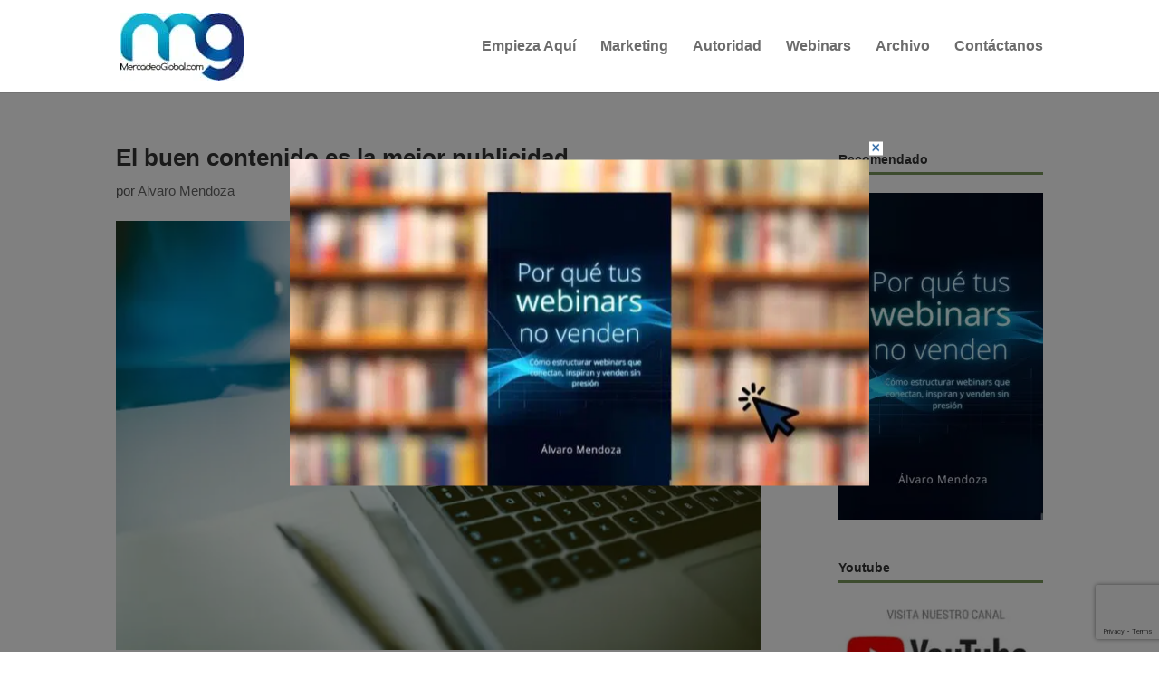

--- FILE ---
content_type: text/html; charset=UTF-8
request_url: https://mercadeoglobal.com/blog/contenido-mejor-publicidad/
body_size: 43312
content:
<!DOCTYPE html>
<html lang="es">
<head>
	<meta charset="UTF-8" />
<meta http-equiv="X-UA-Compatible" content="IE=edge">
	<link rel="pingback" href="" />

	<script type="text/javascript">
		document.documentElement.className = 'js';
	</script>
	
	<meta name='robots' content='index, follow, max-image-preview:large, max-snippet:-1, max-video-preview:-1' />
<script type="text/javascript">
			let jqueryParams=[],jQuery=function(r){return jqueryParams=[...jqueryParams,r],jQuery},$=function(r){return jqueryParams=[...jqueryParams,r],$};window.jQuery=jQuery,window.$=jQuery;let customHeadScripts=!1;jQuery.fn=jQuery.prototype={},$.fn=jQuery.prototype={},jQuery.noConflict=function(r){if(window.jQuery)return jQuery=window.jQuery,$=window.jQuery,customHeadScripts=!0,jQuery.noConflict},jQuery.ready=function(r){jqueryParams=[...jqueryParams,r]},$.ready=function(r){jqueryParams=[...jqueryParams,r]},jQuery.load=function(r){jqueryParams=[...jqueryParams,r]},$.load=function(r){jqueryParams=[...jqueryParams,r]},jQuery.fn.ready=function(r){jqueryParams=[...jqueryParams,r]},$.fn.ready=function(r){jqueryParams=[...jqueryParams,r]};</script>
	<!-- This site is optimized with the Yoast SEO plugin v26.8 - https://yoast.com/product/yoast-seo-wordpress/ -->
	<title>El buen contenido es la mejor publicidad &#187; MercadeoGlobal.com ::: Alvaro Mendoza</title>
	<meta name="description" content="El contenido de calidad, en el formato que prefieras, es la columna vertebral de tu estrategia de marketing. Es la mejor publicidad para tu negocio." />
	<link rel="canonical" href="https://mercadeoglobal.com/blog/contenido-mejor-publicidad/" />
	<meta property="og:locale" content="es_ES" />
	<meta property="og:type" content="article" />
	<meta property="og:title" content="El buen contenido es la mejor publicidad &#187; MercadeoGlobal.com ::: Alvaro Mendoza" />
	<meta property="og:description" content="El contenido de calidad, en el formato que prefieras, es la columna vertebral de tu estrategia de marketing. Es la mejor publicidad para tu negocio." />
	<meta property="og:url" content="https://mercadeoglobal.com/blog/contenido-mejor-publicidad/" />
	<meta property="og:site_name" content="MercadeoGlobal.com ::: Alvaro Mendoza" />
	<meta property="article:publisher" content="https://www.facebook.com/alvaromendoza" />
	<meta property="article:published_time" content="2017-05-10T13:45:45+00:00" />
	<meta property="article:modified_time" content="2017-05-19T02:52:47+00:00" />
	<meta property="og:image" content="https://e8cuz2bphm9.exactdn.com/blog/wp-content/uploads/2017/05/BlogMG01086.jpg" />
	<meta property="og:image:width" content="750" />
	<meta property="og:image:height" content="500" />
	<meta property="og:image:type" content="image/jpeg" />
	<meta name="author" content="Alvaro Mendoza" />
	<meta name="twitter:card" content="summary_large_image" />
	<meta name="twitter:creator" content="@mercadeoglobal" />
	<meta name="twitter:site" content="@mercadeoglobal" />
	<meta name="twitter:label1" content="Escrito por" />
	<meta name="twitter:data1" content="Alvaro Mendoza" />
	<meta name="twitter:label2" content="Tiempo de lectura" />
	<meta name="twitter:data2" content="6 minutos" />
	<script type="application/ld+json" class="yoast-schema-graph">{"@context":"https://schema.org","@graph":[{"@type":"Article","@id":"https://mercadeoglobal.com/blog/contenido-mejor-publicidad/#article","isPartOf":{"@id":"https://mercadeoglobal.com/blog/contenido-mejor-publicidad/"},"author":{"name":"Alvaro Mendoza","@id":"https://mercadeoglobal.com/blog/#/schema/person/cf26e208b4d3f385ddba1b8220f283f8"},"headline":"El buen contenido es la mejor publicidad","datePublished":"2017-05-10T13:45:45+00:00","dateModified":"2017-05-19T02:52:47+00:00","mainEntityOfPage":{"@id":"https://mercadeoglobal.com/blog/contenido-mejor-publicidad/"},"wordCount":1133,"commentCount":0,"image":{"@id":"https://mercadeoglobal.com/blog/contenido-mejor-publicidad/#primaryimage"},"thumbnailUrl":"https://e8cuz2bphm9.exactdn.com/blog/wp-content/uploads/2017/05/BlogMG01086.jpg?strip=all&quality=75","keywords":["Alvaro Mendoza","contenido de calidad","contenido gratuito","marketing de contenido","Mercadeo Global","oportunidad de negocio","redes sociales"],"articleSection":["Artículos"],"inLanguage":"es"},{"@type":"WebPage","@id":"https://mercadeoglobal.com/blog/contenido-mejor-publicidad/","url":"https://mercadeoglobal.com/blog/contenido-mejor-publicidad/","name":"El buen contenido es la mejor publicidad &#187; MercadeoGlobal.com ::: Alvaro Mendoza","isPartOf":{"@id":"https://mercadeoglobal.com/blog/#website"},"primaryImageOfPage":{"@id":"https://mercadeoglobal.com/blog/contenido-mejor-publicidad/#primaryimage"},"image":{"@id":"https://mercadeoglobal.com/blog/contenido-mejor-publicidad/#primaryimage"},"thumbnailUrl":"https://e8cuz2bphm9.exactdn.com/blog/wp-content/uploads/2017/05/BlogMG01086.jpg?strip=all&quality=75","datePublished":"2017-05-10T13:45:45+00:00","dateModified":"2017-05-19T02:52:47+00:00","author":{"@id":"https://mercadeoglobal.com/blog/#/schema/person/cf26e208b4d3f385ddba1b8220f283f8"},"description":"El contenido de calidad, en el formato que prefieras, es la columna vertebral de tu estrategia de marketing. Es la mejor publicidad para tu negocio.","breadcrumb":{"@id":"https://mercadeoglobal.com/blog/contenido-mejor-publicidad/#breadcrumb"},"inLanguage":"es","potentialAction":[{"@type":"ReadAction","target":["https://mercadeoglobal.com/blog/contenido-mejor-publicidad/"]}]},{"@type":"ImageObject","inLanguage":"es","@id":"https://mercadeoglobal.com/blog/contenido-mejor-publicidad/#primaryimage","url":"https://e8cuz2bphm9.exactdn.com/blog/wp-content/uploads/2017/05/BlogMG01086.jpg?strip=all&quality=75","contentUrl":"https://e8cuz2bphm9.exactdn.com/blog/wp-content/uploads/2017/05/BlogMG01086.jpg?strip=all&quality=75","width":750,"height":500,"caption":"Mercadeo Global - Álvaro Mendoza"},{"@type":"BreadcrumbList","@id":"https://mercadeoglobal.com/blog/contenido-mejor-publicidad/#breadcrumb","itemListElement":[{"@type":"ListItem","position":1,"name":"Portada","item":"https://mercadeoglobal.com/blog/"},{"@type":"ListItem","position":2,"name":"El buen contenido es la mejor publicidad"}]},{"@type":"WebSite","@id":"https://mercadeoglobal.com/blog/#website","url":"https://mercadeoglobal.com/blog/","name":"MercadeoGlobal.com ::: Alvaro Mendoza","description":"Marketing para emprendedores por Alvaro Mendoza","potentialAction":[{"@type":"SearchAction","target":{"@type":"EntryPoint","urlTemplate":"https://mercadeoglobal.com/blog/?s={search_term_string}"},"query-input":{"@type":"PropertyValueSpecification","valueRequired":true,"valueName":"search_term_string"}}],"inLanguage":"es"},{"@type":"Person","@id":"https://mercadeoglobal.com/blog/#/schema/person/cf26e208b4d3f385ddba1b8220f283f8","name":"Alvaro Mendoza","image":{"@type":"ImageObject","inLanguage":"es","@id":"https://mercadeoglobal.com/blog/#/schema/person/image/","url":"https://secure.gravatar.com/avatar/b019a29f71c8d72b1b372d4d11681e07f6d0f26db70a3f913747462cfd2e36f2?s=96&d=blank&r=g","contentUrl":"https://secure.gravatar.com/avatar/b019a29f71c8d72b1b372d4d11681e07f6d0f26db70a3f913747462cfd2e36f2?s=96&d=blank&r=g","caption":"Alvaro Mendoza"},"url":"https://mercadeoglobal.com/blog/author/alvaro-mendoza-4/"}]}</script>
	<!-- / Yoast SEO plugin. -->


<link rel='dns-prefetch' href='//e8cuz2bphm9.exactdn.com' />
<link rel='preconnect' href='//e8cuz2bphm9.exactdn.com' />
<link rel="alternate" type="application/rss+xml" title="MercadeoGlobal.com ::: Alvaro Mendoza &raquo; Feed" href="https://mercadeoglobal.com/blog/feed/" />
<link rel="alternate" title="oEmbed (JSON)" type="application/json+oembed" href="https://mercadeoglobal.com/blog/wp-json/oembed/1.0/embed?url=https%3A%2F%2Fmercadeoglobal.com%2Fblog%2Fcontenido-mejor-publicidad%2F" />
<link rel="alternate" title="oEmbed (XML)" type="text/xml+oembed" href="https://mercadeoglobal.com/blog/wp-json/oembed/1.0/embed?url=https%3A%2F%2Fmercadeoglobal.com%2Fblog%2Fcontenido-mejor-publicidad%2F&#038;format=xml" />
<meta content="Mercadeo Global v.1.0" name="generator"/><!-- mercadeoglobal.com is managing ads with Advanced Ads 2.0.16 – https://wpadvancedads.com/ --><script id="merca-ready">
			window.advanced_ads_ready=function(e,a){a=a||"complete";var d=function(e){return"interactive"===a?"loading"!==e:"complete"===e};d(document.readyState)?e():document.addEventListener("readystatechange",(function(a){d(a.target.readyState)&&e()}),{once:"interactive"===a})},window.advanced_ads_ready_queue=window.advanced_ads_ready_queue||[];		</script>
		<link rel='stylesheet' id='dashicons-css' href='https://e8cuz2bphm9.exactdn.com/blog/wp-includes/css/dashicons.min.css?ver=6.9' type='text/css' media='all' />
<link rel='stylesheet' id='post-views-counter-frontend-css' href='https://e8cuz2bphm9.exactdn.com/blog/wp-content/plugins/post-views-counter/css/frontend.css?ver=1.7.3' type='text/css' media='all' />
<style id='wp-block-library-inline-css' type='text/css'>
:root{--wp-block-synced-color:#7a00df;--wp-block-synced-color--rgb:122,0,223;--wp-bound-block-color:var(--wp-block-synced-color);--wp-editor-canvas-background:#ddd;--wp-admin-theme-color:#007cba;--wp-admin-theme-color--rgb:0,124,186;--wp-admin-theme-color-darker-10:#006ba1;--wp-admin-theme-color-darker-10--rgb:0,107,160.5;--wp-admin-theme-color-darker-20:#005a87;--wp-admin-theme-color-darker-20--rgb:0,90,135;--wp-admin-border-width-focus:2px}@media (min-resolution:192dpi){:root{--wp-admin-border-width-focus:1.5px}}.wp-element-button{cursor:pointer}:root .has-very-light-gray-background-color{background-color:#eee}:root .has-very-dark-gray-background-color{background-color:#313131}:root .has-very-light-gray-color{color:#eee}:root .has-very-dark-gray-color{color:#313131}:root .has-vivid-green-cyan-to-vivid-cyan-blue-gradient-background{background:linear-gradient(135deg,#00d084,#0693e3)}:root .has-purple-crush-gradient-background{background:linear-gradient(135deg,#34e2e4,#4721fb 50%,#ab1dfe)}:root .has-hazy-dawn-gradient-background{background:linear-gradient(135deg,#faaca8,#dad0ec)}:root .has-subdued-olive-gradient-background{background:linear-gradient(135deg,#fafae1,#67a671)}:root .has-atomic-cream-gradient-background{background:linear-gradient(135deg,#fdd79a,#004a59)}:root .has-nightshade-gradient-background{background:linear-gradient(135deg,#330968,#31cdcf)}:root .has-midnight-gradient-background{background:linear-gradient(135deg,#020381,#2874fc)}:root{--wp--preset--font-size--normal:16px;--wp--preset--font-size--huge:42px}.has-regular-font-size{font-size:1em}.has-larger-font-size{font-size:2.625em}.has-normal-font-size{font-size:var(--wp--preset--font-size--normal)}.has-huge-font-size{font-size:var(--wp--preset--font-size--huge)}.has-text-align-center{text-align:center}.has-text-align-left{text-align:left}.has-text-align-right{text-align:right}.has-fit-text{white-space:nowrap!important}#end-resizable-editor-section{display:none}.aligncenter{clear:both}.items-justified-left{justify-content:flex-start}.items-justified-center{justify-content:center}.items-justified-right{justify-content:flex-end}.items-justified-space-between{justify-content:space-between}.screen-reader-text{border:0;clip-path:inset(50%);height:1px;margin:-1px;overflow:hidden;padding:0;position:absolute;width:1px;word-wrap:normal!important}.screen-reader-text:focus{background-color:#ddd;clip-path:none;color:#444;display:block;font-size:1em;height:auto;left:5px;line-height:normal;padding:15px 23px 14px;text-decoration:none;top:5px;width:auto;z-index:100000}html :where(.has-border-color){border-style:solid}html :where([style*=border-top-color]){border-top-style:solid}html :where([style*=border-right-color]){border-right-style:solid}html :where([style*=border-bottom-color]){border-bottom-style:solid}html :where([style*=border-left-color]){border-left-style:solid}html :where([style*=border-width]){border-style:solid}html :where([style*=border-top-width]){border-top-style:solid}html :where([style*=border-right-width]){border-right-style:solid}html :where([style*=border-bottom-width]){border-bottom-style:solid}html :where([style*=border-left-width]){border-left-style:solid}html :where(img[class*=wp-image-]){height:auto;max-width:100%}:where(figure){margin:0 0 1em}html :where(.is-position-sticky){--wp-admin--admin-bar--position-offset:var(--wp-admin--admin-bar--height,0px)}@media screen and (max-width:600px){html :where(.is-position-sticky){--wp-admin--admin-bar--position-offset:0px}}

/*# sourceURL=wp-block-library-inline-css */
</style><style id='global-styles-inline-css' type='text/css'>
:root{--wp--preset--aspect-ratio--square: 1;--wp--preset--aspect-ratio--4-3: 4/3;--wp--preset--aspect-ratio--3-4: 3/4;--wp--preset--aspect-ratio--3-2: 3/2;--wp--preset--aspect-ratio--2-3: 2/3;--wp--preset--aspect-ratio--16-9: 16/9;--wp--preset--aspect-ratio--9-16: 9/16;--wp--preset--color--black: #000000;--wp--preset--color--cyan-bluish-gray: #abb8c3;--wp--preset--color--white: #ffffff;--wp--preset--color--pale-pink: #f78da7;--wp--preset--color--vivid-red: #cf2e2e;--wp--preset--color--luminous-vivid-orange: #ff6900;--wp--preset--color--luminous-vivid-amber: #fcb900;--wp--preset--color--light-green-cyan: #7bdcb5;--wp--preset--color--vivid-green-cyan: #00d084;--wp--preset--color--pale-cyan-blue: #8ed1fc;--wp--preset--color--vivid-cyan-blue: #0693e3;--wp--preset--color--vivid-purple: #9b51e0;--wp--preset--gradient--vivid-cyan-blue-to-vivid-purple: linear-gradient(135deg,rgb(6,147,227) 0%,rgb(155,81,224) 100%);--wp--preset--gradient--light-green-cyan-to-vivid-green-cyan: linear-gradient(135deg,rgb(122,220,180) 0%,rgb(0,208,130) 100%);--wp--preset--gradient--luminous-vivid-amber-to-luminous-vivid-orange: linear-gradient(135deg,rgb(252,185,0) 0%,rgb(255,105,0) 100%);--wp--preset--gradient--luminous-vivid-orange-to-vivid-red: linear-gradient(135deg,rgb(255,105,0) 0%,rgb(207,46,46) 100%);--wp--preset--gradient--very-light-gray-to-cyan-bluish-gray: linear-gradient(135deg,rgb(238,238,238) 0%,rgb(169,184,195) 100%);--wp--preset--gradient--cool-to-warm-spectrum: linear-gradient(135deg,rgb(74,234,220) 0%,rgb(151,120,209) 20%,rgb(207,42,186) 40%,rgb(238,44,130) 60%,rgb(251,105,98) 80%,rgb(254,248,76) 100%);--wp--preset--gradient--blush-light-purple: linear-gradient(135deg,rgb(255,206,236) 0%,rgb(152,150,240) 100%);--wp--preset--gradient--blush-bordeaux: linear-gradient(135deg,rgb(254,205,165) 0%,rgb(254,45,45) 50%,rgb(107,0,62) 100%);--wp--preset--gradient--luminous-dusk: linear-gradient(135deg,rgb(255,203,112) 0%,rgb(199,81,192) 50%,rgb(65,88,208) 100%);--wp--preset--gradient--pale-ocean: linear-gradient(135deg,rgb(255,245,203) 0%,rgb(182,227,212) 50%,rgb(51,167,181) 100%);--wp--preset--gradient--electric-grass: linear-gradient(135deg,rgb(202,248,128) 0%,rgb(113,206,126) 100%);--wp--preset--gradient--midnight: linear-gradient(135deg,rgb(2,3,129) 0%,rgb(40,116,252) 100%);--wp--preset--font-size--small: 13px;--wp--preset--font-size--medium: 20px;--wp--preset--font-size--large: 36px;--wp--preset--font-size--x-large: 42px;--wp--preset--spacing--20: 0.44rem;--wp--preset--spacing--30: 0.67rem;--wp--preset--spacing--40: 1rem;--wp--preset--spacing--50: 1.5rem;--wp--preset--spacing--60: 2.25rem;--wp--preset--spacing--70: 3.38rem;--wp--preset--spacing--80: 5.06rem;--wp--preset--shadow--natural: 6px 6px 9px rgba(0, 0, 0, 0.2);--wp--preset--shadow--deep: 12px 12px 50px rgba(0, 0, 0, 0.4);--wp--preset--shadow--sharp: 6px 6px 0px rgba(0, 0, 0, 0.2);--wp--preset--shadow--outlined: 6px 6px 0px -3px rgb(255, 255, 255), 6px 6px rgb(0, 0, 0);--wp--preset--shadow--crisp: 6px 6px 0px rgb(0, 0, 0);}:root { --wp--style--global--content-size: 823px;--wp--style--global--wide-size: 1080px; }:where(body) { margin: 0; }.wp-site-blocks > .alignleft { float: left; margin-right: 2em; }.wp-site-blocks > .alignright { float: right; margin-left: 2em; }.wp-site-blocks > .aligncenter { justify-content: center; margin-left: auto; margin-right: auto; }:where(.is-layout-flex){gap: 0.5em;}:where(.is-layout-grid){gap: 0.5em;}.is-layout-flow > .alignleft{float: left;margin-inline-start: 0;margin-inline-end: 2em;}.is-layout-flow > .alignright{float: right;margin-inline-start: 2em;margin-inline-end: 0;}.is-layout-flow > .aligncenter{margin-left: auto !important;margin-right: auto !important;}.is-layout-constrained > .alignleft{float: left;margin-inline-start: 0;margin-inline-end: 2em;}.is-layout-constrained > .alignright{float: right;margin-inline-start: 2em;margin-inline-end: 0;}.is-layout-constrained > .aligncenter{margin-left: auto !important;margin-right: auto !important;}.is-layout-constrained > :where(:not(.alignleft):not(.alignright):not(.alignfull)){max-width: var(--wp--style--global--content-size);margin-left: auto !important;margin-right: auto !important;}.is-layout-constrained > .alignwide{max-width: var(--wp--style--global--wide-size);}body .is-layout-flex{display: flex;}.is-layout-flex{flex-wrap: wrap;align-items: center;}.is-layout-flex > :is(*, div){margin: 0;}body .is-layout-grid{display: grid;}.is-layout-grid > :is(*, div){margin: 0;}body{padding-top: 0px;padding-right: 0px;padding-bottom: 0px;padding-left: 0px;}:root :where(.wp-element-button, .wp-block-button__link){background-color: #32373c;border-width: 0;color: #fff;font-family: inherit;font-size: inherit;font-style: inherit;font-weight: inherit;letter-spacing: inherit;line-height: inherit;padding-top: calc(0.667em + 2px);padding-right: calc(1.333em + 2px);padding-bottom: calc(0.667em + 2px);padding-left: calc(1.333em + 2px);text-decoration: none;text-transform: inherit;}.has-black-color{color: var(--wp--preset--color--black) !important;}.has-cyan-bluish-gray-color{color: var(--wp--preset--color--cyan-bluish-gray) !important;}.has-white-color{color: var(--wp--preset--color--white) !important;}.has-pale-pink-color{color: var(--wp--preset--color--pale-pink) !important;}.has-vivid-red-color{color: var(--wp--preset--color--vivid-red) !important;}.has-luminous-vivid-orange-color{color: var(--wp--preset--color--luminous-vivid-orange) !important;}.has-luminous-vivid-amber-color{color: var(--wp--preset--color--luminous-vivid-amber) !important;}.has-light-green-cyan-color{color: var(--wp--preset--color--light-green-cyan) !important;}.has-vivid-green-cyan-color{color: var(--wp--preset--color--vivid-green-cyan) !important;}.has-pale-cyan-blue-color{color: var(--wp--preset--color--pale-cyan-blue) !important;}.has-vivid-cyan-blue-color{color: var(--wp--preset--color--vivid-cyan-blue) !important;}.has-vivid-purple-color{color: var(--wp--preset--color--vivid-purple) !important;}.has-black-background-color{background-color: var(--wp--preset--color--black) !important;}.has-cyan-bluish-gray-background-color{background-color: var(--wp--preset--color--cyan-bluish-gray) !important;}.has-white-background-color{background-color: var(--wp--preset--color--white) !important;}.has-pale-pink-background-color{background-color: var(--wp--preset--color--pale-pink) !important;}.has-vivid-red-background-color{background-color: var(--wp--preset--color--vivid-red) !important;}.has-luminous-vivid-orange-background-color{background-color: var(--wp--preset--color--luminous-vivid-orange) !important;}.has-luminous-vivid-amber-background-color{background-color: var(--wp--preset--color--luminous-vivid-amber) !important;}.has-light-green-cyan-background-color{background-color: var(--wp--preset--color--light-green-cyan) !important;}.has-vivid-green-cyan-background-color{background-color: var(--wp--preset--color--vivid-green-cyan) !important;}.has-pale-cyan-blue-background-color{background-color: var(--wp--preset--color--pale-cyan-blue) !important;}.has-vivid-cyan-blue-background-color{background-color: var(--wp--preset--color--vivid-cyan-blue) !important;}.has-vivid-purple-background-color{background-color: var(--wp--preset--color--vivid-purple) !important;}.has-black-border-color{border-color: var(--wp--preset--color--black) !important;}.has-cyan-bluish-gray-border-color{border-color: var(--wp--preset--color--cyan-bluish-gray) !important;}.has-white-border-color{border-color: var(--wp--preset--color--white) !important;}.has-pale-pink-border-color{border-color: var(--wp--preset--color--pale-pink) !important;}.has-vivid-red-border-color{border-color: var(--wp--preset--color--vivid-red) !important;}.has-luminous-vivid-orange-border-color{border-color: var(--wp--preset--color--luminous-vivid-orange) !important;}.has-luminous-vivid-amber-border-color{border-color: var(--wp--preset--color--luminous-vivid-amber) !important;}.has-light-green-cyan-border-color{border-color: var(--wp--preset--color--light-green-cyan) !important;}.has-vivid-green-cyan-border-color{border-color: var(--wp--preset--color--vivid-green-cyan) !important;}.has-pale-cyan-blue-border-color{border-color: var(--wp--preset--color--pale-cyan-blue) !important;}.has-vivid-cyan-blue-border-color{border-color: var(--wp--preset--color--vivid-cyan-blue) !important;}.has-vivid-purple-border-color{border-color: var(--wp--preset--color--vivid-purple) !important;}.has-vivid-cyan-blue-to-vivid-purple-gradient-background{background: var(--wp--preset--gradient--vivid-cyan-blue-to-vivid-purple) !important;}.has-light-green-cyan-to-vivid-green-cyan-gradient-background{background: var(--wp--preset--gradient--light-green-cyan-to-vivid-green-cyan) !important;}.has-luminous-vivid-amber-to-luminous-vivid-orange-gradient-background{background: var(--wp--preset--gradient--luminous-vivid-amber-to-luminous-vivid-orange) !important;}.has-luminous-vivid-orange-to-vivid-red-gradient-background{background: var(--wp--preset--gradient--luminous-vivid-orange-to-vivid-red) !important;}.has-very-light-gray-to-cyan-bluish-gray-gradient-background{background: var(--wp--preset--gradient--very-light-gray-to-cyan-bluish-gray) !important;}.has-cool-to-warm-spectrum-gradient-background{background: var(--wp--preset--gradient--cool-to-warm-spectrum) !important;}.has-blush-light-purple-gradient-background{background: var(--wp--preset--gradient--blush-light-purple) !important;}.has-blush-bordeaux-gradient-background{background: var(--wp--preset--gradient--blush-bordeaux) !important;}.has-luminous-dusk-gradient-background{background: var(--wp--preset--gradient--luminous-dusk) !important;}.has-pale-ocean-gradient-background{background: var(--wp--preset--gradient--pale-ocean) !important;}.has-electric-grass-gradient-background{background: var(--wp--preset--gradient--electric-grass) !important;}.has-midnight-gradient-background{background: var(--wp--preset--gradient--midnight) !important;}.has-small-font-size{font-size: var(--wp--preset--font-size--small) !important;}.has-medium-font-size{font-size: var(--wp--preset--font-size--medium) !important;}.has-large-font-size{font-size: var(--wp--preset--font-size--large) !important;}.has-x-large-font-size{font-size: var(--wp--preset--font-size--x-large) !important;}
/*# sourceURL=global-styles-inline-css */
</style>

<link rel='stylesheet' id='contact-form-7-css' href='https://e8cuz2bphm9.exactdn.com/blog/wp-content/plugins/contact-form-7/includes/css/styles.css?ver=6.1.4' type='text/css' media='all' />
<style id='divi-style-parent-inline-inline-css' type='text/css'>
/*!
Theme Name: Divi
Theme URI: http://www.elegantthemes.com/gallery/divi/
Version: 4.27.5
Description: Smart. Flexible. Beautiful. Divi is the most powerful theme in our collection.
Author: Elegant Themes
Author URI: http://www.elegantthemes.com
License: GNU General Public License v2
License URI: http://www.gnu.org/licenses/gpl-2.0.html
*/

a,abbr,acronym,address,applet,b,big,blockquote,body,center,cite,code,dd,del,dfn,div,dl,dt,em,fieldset,font,form,h1,h2,h3,h4,h5,h6,html,i,iframe,img,ins,kbd,label,legend,li,object,ol,p,pre,q,s,samp,small,span,strike,strong,sub,sup,tt,u,ul,var{margin:0;padding:0;border:0;outline:0;font-size:100%;-ms-text-size-adjust:100%;-webkit-text-size-adjust:100%;vertical-align:baseline;background:transparent}body{line-height:1}ol,ul{list-style:none}blockquote,q{quotes:none}blockquote:after,blockquote:before,q:after,q:before{content:"";content:none}blockquote{margin:20px 0 30px;border-left:5px solid;padding-left:20px}:focus{outline:0}del{text-decoration:line-through}pre{overflow:auto;padding:10px}figure{margin:0}table{border-collapse:collapse;border-spacing:0}article,aside,footer,header,hgroup,nav,section{display:block}body{font-family:Open Sans,Arial,sans-serif;font-size:14px;color:#666;background-color:#fff;line-height:1.7em;font-weight:500;-webkit-font-smoothing:antialiased;-moz-osx-font-smoothing:grayscale}body.page-template-page-template-blank-php #page-container{padding-top:0!important}body.et_cover_background{background-size:cover!important;background-position:top!important;background-repeat:no-repeat!important;background-attachment:fixed}a{color:#2ea3f2}a,a:hover{text-decoration:none}p{padding-bottom:1em}p:not(.has-background):last-of-type{padding-bottom:0}p.et_normal_padding{padding-bottom:1em}strong{font-weight:700}cite,em,i{font-style:italic}code,pre{font-family:Courier New,monospace;margin-bottom:10px}ins{text-decoration:none}sub,sup{height:0;line-height:1;position:relative;vertical-align:baseline}sup{bottom:.8em}sub{top:.3em}dl{margin:0 0 1.5em}dl dt{font-weight:700}dd{margin-left:1.5em}blockquote p{padding-bottom:0}embed,iframe,object,video{max-width:100%}h1,h2,h3,h4,h5,h6{color:#333;padding-bottom:10px;line-height:1em;font-weight:500}h1 a,h2 a,h3 a,h4 a,h5 a,h6 a{color:inherit}h1{font-size:30px}h2{font-size:26px}h3{font-size:22px}h4{font-size:18px}h5{font-size:16px}h6{font-size:14px}input{-webkit-appearance:none}input[type=checkbox]{-webkit-appearance:checkbox}input[type=radio]{-webkit-appearance:radio}input.text,input.title,input[type=email],input[type=password],input[type=tel],input[type=text],select,textarea{background-color:#fff;border:1px solid #bbb;padding:2px;color:#4e4e4e}input.text:focus,input.title:focus,input[type=text]:focus,select:focus,textarea:focus{border-color:#2d3940;color:#3e3e3e}input.text,input.title,input[type=text],select,textarea{margin:0}textarea{padding:4px}button,input,select,textarea{font-family:inherit}img{max-width:100%;height:auto}.clear{clear:both}br.clear{margin:0;padding:0}.pagination{clear:both}#et_search_icon:hover,.et-social-icon a:hover,.et_password_protected_form .et_submit_button,.form-submit .et_pb_buttontton.alt.disabled,.nav-single a,.posted_in a{color:#2ea3f2}.et-search-form,blockquote{border-color:#2ea3f2}#main-content{background-color:#fff}.container{width:80%;max-width:1080px;margin:auto;position:relative}body:not(.et-tb) #main-content .container,body:not(.et-tb-has-header) #main-content .container{padding-top:58px}.et_full_width_page #main-content .container:before{display:none}.main_title{margin-bottom:20px}.et_password_protected_form .et_submit_button:hover,.form-submit .et_pb_button:hover{background:rgba(0,0,0,.05)}.et_button_icon_visible .et_pb_button{padding-right:2em;padding-left:.7em}.et_button_icon_visible .et_pb_button:after{opacity:1;margin-left:0}.et_button_left .et_pb_button:hover:after{left:.15em}.et_button_left .et_pb_button:after{margin-left:0;left:1em}.et_button_icon_visible.et_button_left .et_pb_button,.et_button_left .et_pb_button:hover,.et_button_left .et_pb_module .et_pb_button:hover{padding-left:2em;padding-right:.7em}.et_button_icon_visible.et_button_left .et_pb_button:after,.et_button_left .et_pb_button:hover:after{left:.15em}.et_password_protected_form .et_submit_button:hover,.form-submit .et_pb_button:hover{padding:.3em 1em}.et_button_no_icon .et_pb_button:after{display:none}.et_button_no_icon.et_button_icon_visible.et_button_left .et_pb_button,.et_button_no_icon.et_button_left .et_pb_button:hover,.et_button_no_icon .et_pb_button,.et_button_no_icon .et_pb_button:hover{padding:.3em 1em!important}.et_button_custom_icon .et_pb_button:after{line-height:1.7em}.et_button_custom_icon.et_button_icon_visible .et_pb_button:after,.et_button_custom_icon .et_pb_button:hover:after{margin-left:.3em}#left-area .post_format-post-format-gallery .wp-block-gallery:first-of-type{padding:0;margin-bottom:-16px}.entry-content table:not(.variations){border:1px solid #eee;margin:0 0 15px;text-align:left;width:100%}.entry-content thead th,.entry-content tr th{color:#555;font-weight:700;padding:9px 24px}.entry-content tr td{border-top:1px solid #eee;padding:6px 24px}#left-area ul,.entry-content ul,.et-l--body ul,.et-l--footer ul,.et-l--header ul{list-style-type:disc;padding:0 0 23px 1em;line-height:26px}#left-area ol,.entry-content ol,.et-l--body ol,.et-l--footer ol,.et-l--header ol{list-style-type:decimal;list-style-position:inside;padding:0 0 23px;line-height:26px}#left-area ul li ul,.entry-content ul li ol{padding:2px 0 2px 20px}#left-area ol li ul,.entry-content ol li ol,.et-l--body ol li ol,.et-l--footer ol li ol,.et-l--header ol li ol{padding:2px 0 2px 35px}#left-area ul.wp-block-gallery{display:-webkit-box;display:-ms-flexbox;display:flex;-ms-flex-wrap:wrap;flex-wrap:wrap;list-style-type:none;padding:0}#left-area ul.products{padding:0!important;line-height:1.7!important;list-style:none!important}.gallery-item a{display:block}.gallery-caption,.gallery-item a{width:90%}#wpadminbar{z-index:100001}#left-area .post-meta{font-size:14px;padding-bottom:15px}#left-area .post-meta a{text-decoration:none;color:#666}#left-area .et_featured_image{padding-bottom:7px}.single .post{padding-bottom:25px}body.single .et_audio_content{margin-bottom:-6px}.nav-single a{text-decoration:none;color:#2ea3f2;font-size:14px;font-weight:400}.nav-previous{float:left}.nav-next{float:right}.et_password_protected_form p input{background-color:#eee;border:none!important;width:100%!important;border-radius:0!important;font-size:14px;color:#999!important;padding:16px!important;-webkit-box-sizing:border-box;box-sizing:border-box}.et_password_protected_form label{display:none}.et_password_protected_form .et_submit_button{font-family:inherit;display:block;float:right;margin:8px auto 0;cursor:pointer}.post-password-required p.nocomments.container{max-width:100%}.post-password-required p.nocomments.container:before{display:none}.aligncenter,div.post .new-post .aligncenter{display:block;margin-left:auto;margin-right:auto}.wp-caption{border:1px solid #ddd;text-align:center;background-color:#f3f3f3;margin-bottom:10px;max-width:96%;padding:8px}.wp-caption.alignleft{margin:0 30px 20px 0}.wp-caption.alignright{margin:0 0 20px 30px}.wp-caption img{margin:0;padding:0;border:0}.wp-caption p.wp-caption-text{font-size:12px;padding:0 4px 5px;margin:0}.alignright{float:right}.alignleft{float:left}img.alignleft{display:inline;float:left;margin-right:15px}img.alignright{display:inline;float:right;margin-left:15px}.page.et_pb_pagebuilder_layout #main-content{background-color:transparent}body #main-content .et_builder_inner_content>h1,body #main-content .et_builder_inner_content>h2,body #main-content .et_builder_inner_content>h3,body #main-content .et_builder_inner_content>h4,body #main-content .et_builder_inner_content>h5,body #main-content .et_builder_inner_content>h6{line-height:1.4em}body #main-content .et_builder_inner_content>p{line-height:1.7em}.wp-block-pullquote{margin:20px 0 30px}.wp-block-pullquote.has-background blockquote{border-left:none}.wp-block-group.has-background{padding:1.5em 1.5em .5em}@media (min-width:981px){#left-area{width:79.125%;padding-bottom:23px}#main-content .container:before{content:"";position:absolute;top:0;height:100%;width:1px;background-color:#e2e2e2}.et_full_width_page #left-area,.et_no_sidebar #left-area{float:none;width:100%!important}.et_full_width_page #left-area{padding-bottom:0}.et_no_sidebar #main-content .container:before{display:none}}@media (max-width:980px){#page-container{padding-top:80px}.et-tb #page-container,.et-tb-has-header #page-container{padding-top:0!important}#left-area,#sidebar{width:100%!important}#main-content .container:before{display:none!important}.et_full_width_page .et_gallery_item:nth-child(4n+1){clear:none}}@media print{#page-container{padding-top:0!important}}#wp-admin-bar-et-use-visual-builder a:before{font-family:ETmodules!important;content:"\e625";font-size:30px!important;width:28px;margin-top:-3px;color:#974df3!important}#wp-admin-bar-et-use-visual-builder:hover a:before{color:#fff!important}#wp-admin-bar-et-use-visual-builder:hover a,#wp-admin-bar-et-use-visual-builder a:hover{transition:background-color .5s ease;-webkit-transition:background-color .5s ease;-moz-transition:background-color .5s ease;background-color:#7e3bd0!important;color:#fff!important}* html .clearfix,:first-child+html .clearfix{zoom:1}.iphone .et_pb_section_video_bg video::-webkit-media-controls-start-playback-button{display:none!important;-webkit-appearance:none}.et_mobile_device .et_pb_section_parallax .et_pb_parallax_css{background-attachment:scroll}.et-social-facebook a.icon:before{content:"\e093"}.et-social-twitter a.icon:before{content:"\e094"}.et-social-google-plus a.icon:before{content:"\e096"}.et-social-instagram a.icon:before{content:"\e09a"}.et-social-rss a.icon:before{content:"\e09e"}.ai1ec-single-event:after{content:" ";display:table;clear:both}.evcal_event_details .evcal_evdata_cell .eventon_details_shading_bot.eventon_details_shading_bot{z-index:3}.wp-block-divi-layout{margin-bottom:1em}*{-webkit-box-sizing:border-box;box-sizing:border-box}#et-info-email:before,#et-info-phone:before,#et_search_icon:before,.comment-reply-link:after,.et-cart-info span:before,.et-pb-arrow-next:before,.et-pb-arrow-prev:before,.et-social-icon a:before,.et_audio_container .mejs-playpause-button button:before,.et_audio_container .mejs-volume-button button:before,.et_overlay:before,.et_password_protected_form .et_submit_button:after,.et_pb_button:after,.et_pb_contact_reset:after,.et_pb_contact_submit:after,.et_pb_font_icon:before,.et_pb_newsletter_button:after,.et_pb_pricing_table_button:after,.et_pb_promo_button:after,.et_pb_testimonial:before,.et_pb_toggle_title:before,.form-submit .et_pb_button:after,.mobile_menu_bar:before,a.et_pb_more_button:after{font-family:ETmodules!important;speak:none;font-style:normal;font-weight:400;-webkit-font-feature-settings:normal;font-feature-settings:normal;font-variant:normal;text-transform:none;line-height:1;-webkit-font-smoothing:antialiased;-moz-osx-font-smoothing:grayscale;text-shadow:0 0;direction:ltr}.et-pb-icon,.et_pb_custom_button_icon.et_pb_button:after,.et_pb_login .et_pb_custom_button_icon.et_pb_button:after,.et_pb_woo_custom_button_icon .button.et_pb_custom_button_icon.et_pb_button:after,.et_pb_woo_custom_button_icon .button.et_pb_custom_button_icon.et_pb_button:hover:after{content:attr(data-icon)}.et-pb-icon{font-family:ETmodules;speak:none;font-weight:400;-webkit-font-feature-settings:normal;font-feature-settings:normal;font-variant:normal;text-transform:none;line-height:1;-webkit-font-smoothing:antialiased;font-size:96px;font-style:normal;display:inline-block;-webkit-box-sizing:border-box;box-sizing:border-box;direction:ltr}#et-ajax-saving{display:none;-webkit-transition:background .3s,-webkit-box-shadow .3s;transition:background .3s,-webkit-box-shadow .3s;transition:background .3s,box-shadow .3s;transition:background .3s,box-shadow .3s,-webkit-box-shadow .3s;-webkit-box-shadow:rgba(0,139,219,.247059) 0 0 60px;box-shadow:0 0 60px rgba(0,139,219,.247059);position:fixed;top:50%;left:50%;width:50px;height:50px;background:#fff;border-radius:50px;margin:-25px 0 0 -25px;z-index:999999;text-align:center}#et-ajax-saving img{margin:9px}.et-safe-mode-indicator,.et-safe-mode-indicator:focus,.et-safe-mode-indicator:hover{-webkit-box-shadow:0 5px 10px rgba(41,196,169,.15);box-shadow:0 5px 10px rgba(41,196,169,.15);background:#29c4a9;color:#fff;font-size:14px;font-weight:600;padding:12px;line-height:16px;border-radius:3px;position:fixed;bottom:30px;right:30px;z-index:999999;text-decoration:none;font-family:Open Sans,sans-serif;-webkit-font-smoothing:antialiased;-moz-osx-font-smoothing:grayscale}.et_pb_button{font-size:20px;font-weight:500;padding:.3em 1em;line-height:1.7em!important;background-color:transparent;background-size:cover;background-position:50%;background-repeat:no-repeat;border:2px solid;border-radius:3px;-webkit-transition-duration:.2s;transition-duration:.2s;-webkit-transition-property:all!important;transition-property:all!important}.et_pb_button,.et_pb_button_inner{position:relative}.et_pb_button:hover,.et_pb_module .et_pb_button:hover{border:2px solid transparent;padding:.3em 2em .3em .7em}.et_pb_button:hover{background-color:hsla(0,0%,100%,.2)}.et_pb_bg_layout_light.et_pb_button:hover,.et_pb_bg_layout_light .et_pb_button:hover{background-color:rgba(0,0,0,.05)}.et_pb_button:after,.et_pb_button:before{font-size:32px;line-height:1em;content:"\35";opacity:0;position:absolute;margin-left:-1em;-webkit-transition:all .2s;transition:all .2s;text-transform:none;-webkit-font-feature-settings:"kern" off;font-feature-settings:"kern" off;font-variant:none;font-style:normal;font-weight:400;text-shadow:none}.et_pb_button.et_hover_enabled:hover:after,.et_pb_button.et_pb_hovered:hover:after{-webkit-transition:none!important;transition:none!important}.et_pb_button:before{display:none}.et_pb_button:hover:after{opacity:1;margin-left:0}.et_pb_column_1_3 h1,.et_pb_column_1_4 h1,.et_pb_column_1_5 h1,.et_pb_column_1_6 h1,.et_pb_column_2_5 h1{font-size:26px}.et_pb_column_1_3 h2,.et_pb_column_1_4 h2,.et_pb_column_1_5 h2,.et_pb_column_1_6 h2,.et_pb_column_2_5 h2{font-size:23px}.et_pb_column_1_3 h3,.et_pb_column_1_4 h3,.et_pb_column_1_5 h3,.et_pb_column_1_6 h3,.et_pb_column_2_5 h3{font-size:20px}.et_pb_column_1_3 h4,.et_pb_column_1_4 h4,.et_pb_column_1_5 h4,.et_pb_column_1_6 h4,.et_pb_column_2_5 h4{font-size:18px}.et_pb_column_1_3 h5,.et_pb_column_1_4 h5,.et_pb_column_1_5 h5,.et_pb_column_1_6 h5,.et_pb_column_2_5 h5{font-size:16px}.et_pb_column_1_3 h6,.et_pb_column_1_4 h6,.et_pb_column_1_5 h6,.et_pb_column_1_6 h6,.et_pb_column_2_5 h6{font-size:15px}.et_pb_bg_layout_dark,.et_pb_bg_layout_dark h1,.et_pb_bg_layout_dark h2,.et_pb_bg_layout_dark h3,.et_pb_bg_layout_dark h4,.et_pb_bg_layout_dark h5,.et_pb_bg_layout_dark h6{color:#fff!important}.et_pb_module.et_pb_text_align_left{text-align:left}.et_pb_module.et_pb_text_align_center{text-align:center}.et_pb_module.et_pb_text_align_right{text-align:right}.et_pb_module.et_pb_text_align_justified{text-align:justify}.clearfix:after{visibility:hidden;display:block;font-size:0;content:" ";clear:both;height:0}.et_pb_bg_layout_light .et_pb_more_button{color:#2ea3f2}.et_builder_inner_content{position:relative;z-index:1}header .et_builder_inner_content{z-index:2}.et_pb_css_mix_blend_mode_passthrough{mix-blend-mode:unset!important}.et_pb_image_container{margin:-20px -20px 29px}.et_pb_module_inner{position:relative}.et_hover_enabled_preview{z-index:2}.et_hover_enabled:hover{position:relative;z-index:2}.et_pb_all_tabs,.et_pb_module,.et_pb_posts_nav a,.et_pb_tab,.et_pb_with_background{position:relative;background-size:cover;background-position:50%;background-repeat:no-repeat}.et_pb_background_mask,.et_pb_background_pattern{bottom:0;left:0;position:absolute;right:0;top:0}.et_pb_background_mask{background-size:calc(100% + 2px) calc(100% + 2px);background-repeat:no-repeat;background-position:50%;overflow:hidden}.et_pb_background_pattern{background-position:0 0;background-repeat:repeat}.et_pb_with_border{position:relative;border:0 solid #333}.post-password-required .et_pb_row{padding:0;width:100%}.post-password-required .et_password_protected_form{min-height:0}body.et_pb_pagebuilder_layout.et_pb_show_title .post-password-required .et_password_protected_form h1,body:not(.et_pb_pagebuilder_layout) .post-password-required .et_password_protected_form h1{display:none}.et_pb_no_bg{padding:0!important}.et_overlay.et_pb_inline_icon:before,.et_pb_inline_icon:before{content:attr(data-icon)}.et_pb_more_button{color:inherit;text-shadow:none;text-decoration:none;display:inline-block;margin-top:20px}.et_parallax_bg_wrap{overflow:hidden;position:absolute;top:0;right:0;bottom:0;left:0}.et_parallax_bg{background-repeat:no-repeat;background-position:top;background-size:cover;position:absolute;bottom:0;left:0;width:100%;height:100%;display:block}.et_parallax_bg.et_parallax_bg__hover,.et_parallax_bg.et_parallax_bg_phone,.et_parallax_bg.et_parallax_bg_tablet,.et_parallax_gradient.et_parallax_gradient__hover,.et_parallax_gradient.et_parallax_gradient_phone,.et_parallax_gradient.et_parallax_gradient_tablet,.et_pb_section_parallax_hover:hover .et_parallax_bg:not(.et_parallax_bg__hover),.et_pb_section_parallax_hover:hover .et_parallax_gradient:not(.et_parallax_gradient__hover){display:none}.et_pb_section_parallax_hover:hover .et_parallax_bg.et_parallax_bg__hover,.et_pb_section_parallax_hover:hover .et_parallax_gradient.et_parallax_gradient__hover{display:block}.et_parallax_gradient{bottom:0;display:block;left:0;position:absolute;right:0;top:0}.et_pb_module.et_pb_section_parallax,.et_pb_posts_nav a.et_pb_section_parallax,.et_pb_tab.et_pb_section_parallax{position:relative}.et_pb_section_parallax .et_pb_parallax_css,.et_pb_slides .et_parallax_bg.et_pb_parallax_css{background-attachment:fixed}body.et-bfb .et_pb_section_parallax .et_pb_parallax_css,body.et-bfb .et_pb_slides .et_parallax_bg.et_pb_parallax_css{background-attachment:scroll;bottom:auto}.et_pb_section_parallax.et_pb_column .et_pb_module,.et_pb_section_parallax.et_pb_row .et_pb_column,.et_pb_section_parallax.et_pb_row .et_pb_module{z-index:9;position:relative}.et_pb_more_button:hover:after{opacity:1;margin-left:0}.et_pb_preload .et_pb_section_video_bg,.et_pb_preload>div{visibility:hidden}.et_pb_preload,.et_pb_section.et_pb_section_video.et_pb_preload{position:relative;background:#464646!important}.et_pb_preload:before{content:"";position:absolute;top:50%;left:50%;background:url(https://e8cuz2bphm9.exactdn.com/blog/wp-content/themes/Divi/includes/builder/styles/images/preloader.gif?strip=all&quality=75) no-repeat;border-radius:32px;width:32px;height:32px;margin:-16px 0 0 -16px}.box-shadow-overlay{position:absolute;top:0;left:0;width:100%;height:100%;z-index:10;pointer-events:none}.et_pb_section>.box-shadow-overlay~.et_pb_row{z-index:11}body.safari .section_has_divider{will-change:transform}.et_pb_row>.box-shadow-overlay{z-index:8}.has-box-shadow-overlay{position:relative}.et_clickable{cursor:pointer}.screen-reader-text{border:0;clip:rect(1px,1px,1px,1px);-webkit-clip-path:inset(50%);clip-path:inset(50%);height:1px;margin:-1px;overflow:hidden;padding:0;position:absolute!important;width:1px;word-wrap:normal!important}.et_multi_view_hidden,.et_multi_view_hidden_image{display:none!important}@keyframes multi-view-image-fade{0%{opacity:0}10%{opacity:.1}20%{opacity:.2}30%{opacity:.3}40%{opacity:.4}50%{opacity:.5}60%{opacity:.6}70%{opacity:.7}80%{opacity:.8}90%{opacity:.9}to{opacity:1}}.et_multi_view_image__loading{visibility:hidden}.et_multi_view_image__loaded{-webkit-animation:multi-view-image-fade .5s;animation:multi-view-image-fade .5s}#et-pb-motion-effects-offset-tracker{visibility:hidden!important;opacity:0;position:absolute;top:0;left:0}.et-pb-before-scroll-animation{opacity:0}header.et-l.et-l--header:after{clear:both;display:block;content:""}.et_pb_module{-webkit-animation-timing-function:linear;animation-timing-function:linear;-webkit-animation-duration:.2s;animation-duration:.2s}@-webkit-keyframes fadeBottom{0%{opacity:0;-webkit-transform:translateY(10%);transform:translateY(10%)}to{opacity:1;-webkit-transform:translateY(0);transform:translateY(0)}}@keyframes fadeBottom{0%{opacity:0;-webkit-transform:translateY(10%);transform:translateY(10%)}to{opacity:1;-webkit-transform:translateY(0);transform:translateY(0)}}@-webkit-keyframes fadeLeft{0%{opacity:0;-webkit-transform:translateX(-10%);transform:translateX(-10%)}to{opacity:1;-webkit-transform:translateX(0);transform:translateX(0)}}@keyframes fadeLeft{0%{opacity:0;-webkit-transform:translateX(-10%);transform:translateX(-10%)}to{opacity:1;-webkit-transform:translateX(0);transform:translateX(0)}}@-webkit-keyframes fadeRight{0%{opacity:0;-webkit-transform:translateX(10%);transform:translateX(10%)}to{opacity:1;-webkit-transform:translateX(0);transform:translateX(0)}}@keyframes fadeRight{0%{opacity:0;-webkit-transform:translateX(10%);transform:translateX(10%)}to{opacity:1;-webkit-transform:translateX(0);transform:translateX(0)}}@-webkit-keyframes fadeTop{0%{opacity:0;-webkit-transform:translateY(-10%);transform:translateY(-10%)}to{opacity:1;-webkit-transform:translateX(0);transform:translateX(0)}}@keyframes fadeTop{0%{opacity:0;-webkit-transform:translateY(-10%);transform:translateY(-10%)}to{opacity:1;-webkit-transform:translateX(0);transform:translateX(0)}}@-webkit-keyframes fadeIn{0%{opacity:0}to{opacity:1}}@keyframes fadeIn{0%{opacity:0}to{opacity:1}}.et-waypoint:not(.et_pb_counters){opacity:0}@media (min-width:981px){.et_pb_section.et_section_specialty div.et_pb_row .et_pb_column .et_pb_column .et_pb_module.et-last-child,.et_pb_section.et_section_specialty div.et_pb_row .et_pb_column .et_pb_column .et_pb_module:last-child,.et_pb_section.et_section_specialty div.et_pb_row .et_pb_column .et_pb_row_inner .et_pb_column .et_pb_module.et-last-child,.et_pb_section.et_section_specialty div.et_pb_row .et_pb_column .et_pb_row_inner .et_pb_column .et_pb_module:last-child,.et_pb_section div.et_pb_row .et_pb_column .et_pb_module.et-last-child,.et_pb_section div.et_pb_row .et_pb_column .et_pb_module:last-child{margin-bottom:0}}@media (max-width:980px){.et_overlay.et_pb_inline_icon_tablet:before,.et_pb_inline_icon_tablet:before{content:attr(data-icon-tablet)}.et_parallax_bg.et_parallax_bg_tablet_exist,.et_parallax_gradient.et_parallax_gradient_tablet_exist{display:none}.et_parallax_bg.et_parallax_bg_tablet,.et_parallax_gradient.et_parallax_gradient_tablet{display:block}.et_pb_column .et_pb_module{margin-bottom:30px}.et_pb_row .et_pb_column .et_pb_module.et-last-child,.et_pb_row .et_pb_column .et_pb_module:last-child,.et_section_specialty .et_pb_row .et_pb_column .et_pb_module.et-last-child,.et_section_specialty .et_pb_row .et_pb_column .et_pb_module:last-child{margin-bottom:0}.et_pb_more_button{display:inline-block!important}.et_pb_bg_layout_light_tablet.et_pb_button,.et_pb_bg_layout_light_tablet.et_pb_module.et_pb_button,.et_pb_bg_layout_light_tablet .et_pb_more_button{color:#2ea3f2}.et_pb_bg_layout_light_tablet .et_pb_forgot_password a{color:#666}.et_pb_bg_layout_light_tablet h1,.et_pb_bg_layout_light_tablet h2,.et_pb_bg_layout_light_tablet h3,.et_pb_bg_layout_light_tablet h4,.et_pb_bg_layout_light_tablet h5,.et_pb_bg_layout_light_tablet h6{color:#333!important}.et_pb_module .et_pb_bg_layout_light_tablet.et_pb_button{color:#2ea3f2!important}.et_pb_bg_layout_light_tablet{color:#666!important}.et_pb_bg_layout_dark_tablet,.et_pb_bg_layout_dark_tablet h1,.et_pb_bg_layout_dark_tablet h2,.et_pb_bg_layout_dark_tablet h3,.et_pb_bg_layout_dark_tablet h4,.et_pb_bg_layout_dark_tablet h5,.et_pb_bg_layout_dark_tablet h6{color:#fff!important}.et_pb_bg_layout_dark_tablet.et_pb_button,.et_pb_bg_layout_dark_tablet.et_pb_module.et_pb_button,.et_pb_bg_layout_dark_tablet .et_pb_more_button{color:inherit}.et_pb_bg_layout_dark_tablet .et_pb_forgot_password a{color:#fff}.et_pb_module.et_pb_text_align_left-tablet{text-align:left}.et_pb_module.et_pb_text_align_center-tablet{text-align:center}.et_pb_module.et_pb_text_align_right-tablet{text-align:right}.et_pb_module.et_pb_text_align_justified-tablet{text-align:justify}}@media (max-width:767px){.et_pb_more_button{display:inline-block!important}.et_overlay.et_pb_inline_icon_phone:before,.et_pb_inline_icon_phone:before{content:attr(data-icon-phone)}.et_parallax_bg.et_parallax_bg_phone_exist,.et_parallax_gradient.et_parallax_gradient_phone_exist{display:none}.et_parallax_bg.et_parallax_bg_phone,.et_parallax_gradient.et_parallax_gradient_phone{display:block}.et-hide-mobile{display:none!important}.et_pb_bg_layout_light_phone.et_pb_button,.et_pb_bg_layout_light_phone.et_pb_module.et_pb_button,.et_pb_bg_layout_light_phone .et_pb_more_button{color:#2ea3f2}.et_pb_bg_layout_light_phone .et_pb_forgot_password a{color:#666}.et_pb_bg_layout_light_phone h1,.et_pb_bg_layout_light_phone h2,.et_pb_bg_layout_light_phone h3,.et_pb_bg_layout_light_phone h4,.et_pb_bg_layout_light_phone h5,.et_pb_bg_layout_light_phone h6{color:#333!important}.et_pb_module .et_pb_bg_layout_light_phone.et_pb_button{color:#2ea3f2!important}.et_pb_bg_layout_light_phone{color:#666!important}.et_pb_bg_layout_dark_phone,.et_pb_bg_layout_dark_phone h1,.et_pb_bg_layout_dark_phone h2,.et_pb_bg_layout_dark_phone h3,.et_pb_bg_layout_dark_phone h4,.et_pb_bg_layout_dark_phone h5,.et_pb_bg_layout_dark_phone h6{color:#fff!important}.et_pb_bg_layout_dark_phone.et_pb_button,.et_pb_bg_layout_dark_phone.et_pb_module.et_pb_button,.et_pb_bg_layout_dark_phone .et_pb_more_button{color:inherit}.et_pb_module .et_pb_bg_layout_dark_phone.et_pb_button{color:#fff!important}.et_pb_bg_layout_dark_phone .et_pb_forgot_password a{color:#fff}.et_pb_module.et_pb_text_align_left-phone{text-align:left}.et_pb_module.et_pb_text_align_center-phone{text-align:center}.et_pb_module.et_pb_text_align_right-phone{text-align:right}.et_pb_module.et_pb_text_align_justified-phone{text-align:justify}}@media (max-width:479px){a.et_pb_more_button{display:block}}@media (min-width:768px) and (max-width:980px){[data-et-multi-view-load-tablet-hidden=true]:not(.et_multi_view_swapped){display:none!important}}@media (max-width:767px){[data-et-multi-view-load-phone-hidden=true]:not(.et_multi_view_swapped){display:none!important}}.et_pb_menu.et_pb_menu--style-inline_centered_logo .et_pb_menu__menu nav ul{-webkit-box-pack:center;-ms-flex-pack:center;justify-content:center}@-webkit-keyframes multi-view-image-fade{0%{-webkit-transform:scale(1);transform:scale(1);opacity:1}50%{-webkit-transform:scale(1.01);transform:scale(1.01);opacity:1}to{-webkit-transform:scale(1);transform:scale(1);opacity:1}}
/*# sourceURL=divi-style-parent-inline-inline-css */
</style>
<style id='divi-dynamic-critical-inline-css' type='text/css'>
@font-face{font-family:ETmodules;font-display:block;src:url(//e8cuz2bphm9.exactdn.com/blog/wp-content/themes/Divi/core/admin/fonts/modules/all/modules.eot);src:url(//e8cuz2bphm9.exactdn.com/blog/wp-content/themes/Divi/core/admin/fonts/modules/all/modules.eot?#iefix) format("embedded-opentype"),url(//e8cuz2bphm9.exactdn.com/blog/wp-content/themes/Divi/core/admin/fonts/modules/all/modules.woff) format("woff"),url(//e8cuz2bphm9.exactdn.com/blog/wp-content/themes/Divi/core/admin/fonts/modules/all/modules.ttf) format("truetype"),url(//e8cuz2bphm9.exactdn.com/blog/wp-content/themes/Divi/core/admin/fonts/modules/all/modules.svg#ETmodules) format("svg");font-weight:400;font-style:normal}
.et_audio_content,.et_link_content,.et_quote_content{background-color:#2ea3f2}.et_pb_post .et-pb-controllers a{margin-bottom:10px}.format-gallery .et-pb-controllers{bottom:0}.et_pb_blog_grid .et_audio_content{margin-bottom:19px}.et_pb_row .et_pb_blog_grid .et_pb_post .et_pb_slide{min-height:180px}.et_audio_content .wp-block-audio{margin:0;padding:0}.et_audio_content h2{line-height:44px}.et_pb_column_1_2 .et_audio_content h2,.et_pb_column_1_3 .et_audio_content h2,.et_pb_column_1_4 .et_audio_content h2,.et_pb_column_1_5 .et_audio_content h2,.et_pb_column_1_6 .et_audio_content h2,.et_pb_column_2_5 .et_audio_content h2,.et_pb_column_3_5 .et_audio_content h2,.et_pb_column_3_8 .et_audio_content h2{margin-bottom:9px;margin-top:0}.et_pb_column_1_2 .et_audio_content,.et_pb_column_3_5 .et_audio_content{padding:35px 40px}.et_pb_column_1_2 .et_audio_content h2,.et_pb_column_3_5 .et_audio_content h2{line-height:32px}.et_pb_column_1_3 .et_audio_content,.et_pb_column_1_4 .et_audio_content,.et_pb_column_1_5 .et_audio_content,.et_pb_column_1_6 .et_audio_content,.et_pb_column_2_5 .et_audio_content,.et_pb_column_3_8 .et_audio_content{padding:35px 20px}.et_pb_column_1_3 .et_audio_content h2,.et_pb_column_1_4 .et_audio_content h2,.et_pb_column_1_5 .et_audio_content h2,.et_pb_column_1_6 .et_audio_content h2,.et_pb_column_2_5 .et_audio_content h2,.et_pb_column_3_8 .et_audio_content h2{font-size:18px;line-height:26px}article.et_pb_has_overlay .et_pb_blog_image_container{position:relative}.et_pb_post>.et_main_video_container{position:relative;margin-bottom:30px}.et_pb_post .et_pb_video_overlay .et_pb_video_play{color:#fff}.et_pb_post .et_pb_video_overlay_hover:hover{background:rgba(0,0,0,.6)}.et_audio_content,.et_link_content,.et_quote_content{text-align:center;word-wrap:break-word;position:relative;padding:50px 60px}.et_audio_content h2,.et_link_content a.et_link_main_url,.et_link_content h2,.et_quote_content blockquote cite,.et_quote_content blockquote p{color:#fff!important}.et_quote_main_link{position:absolute;text-indent:-9999px;width:100%;height:100%;display:block;top:0;left:0}.et_quote_content blockquote{padding:0;margin:0;border:none}.et_audio_content h2,.et_link_content h2,.et_quote_content blockquote p{margin-top:0}.et_audio_content h2{margin-bottom:20px}.et_audio_content h2,.et_link_content h2,.et_quote_content blockquote p{line-height:44px}.et_link_content a.et_link_main_url,.et_quote_content blockquote cite{font-size:18px;font-weight:200}.et_quote_content blockquote cite{font-style:normal}.et_pb_column_2_3 .et_quote_content{padding:50px 42px 45px}.et_pb_column_2_3 .et_audio_content,.et_pb_column_2_3 .et_link_content{padding:40px 40px 45px}.et_pb_column_1_2 .et_audio_content,.et_pb_column_1_2 .et_link_content,.et_pb_column_1_2 .et_quote_content,.et_pb_column_3_5 .et_audio_content,.et_pb_column_3_5 .et_link_content,.et_pb_column_3_5 .et_quote_content{padding:35px 40px}.et_pb_column_1_2 .et_quote_content blockquote p,.et_pb_column_3_5 .et_quote_content blockquote p{font-size:26px;line-height:32px}.et_pb_column_1_2 .et_audio_content h2,.et_pb_column_1_2 .et_link_content h2,.et_pb_column_3_5 .et_audio_content h2,.et_pb_column_3_5 .et_link_content h2{line-height:32px}.et_pb_column_1_2 .et_link_content a.et_link_main_url,.et_pb_column_1_2 .et_quote_content blockquote cite,.et_pb_column_3_5 .et_link_content a.et_link_main_url,.et_pb_column_3_5 .et_quote_content blockquote cite{font-size:14px}.et_pb_column_1_3 .et_quote_content,.et_pb_column_1_4 .et_quote_content,.et_pb_column_1_5 .et_quote_content,.et_pb_column_1_6 .et_quote_content,.et_pb_column_2_5 .et_quote_content,.et_pb_column_3_8 .et_quote_content{padding:35px 30px 32px}.et_pb_column_1_3 .et_audio_content,.et_pb_column_1_3 .et_link_content,.et_pb_column_1_4 .et_audio_content,.et_pb_column_1_4 .et_link_content,.et_pb_column_1_5 .et_audio_content,.et_pb_column_1_5 .et_link_content,.et_pb_column_1_6 .et_audio_content,.et_pb_column_1_6 .et_link_content,.et_pb_column_2_5 .et_audio_content,.et_pb_column_2_5 .et_link_content,.et_pb_column_3_8 .et_audio_content,.et_pb_column_3_8 .et_link_content{padding:35px 20px}.et_pb_column_1_3 .et_audio_content h2,.et_pb_column_1_3 .et_link_content h2,.et_pb_column_1_3 .et_quote_content blockquote p,.et_pb_column_1_4 .et_audio_content h2,.et_pb_column_1_4 .et_link_content h2,.et_pb_column_1_4 .et_quote_content blockquote p,.et_pb_column_1_5 .et_audio_content h2,.et_pb_column_1_5 .et_link_content h2,.et_pb_column_1_5 .et_quote_content blockquote p,.et_pb_column_1_6 .et_audio_content h2,.et_pb_column_1_6 .et_link_content h2,.et_pb_column_1_6 .et_quote_content blockquote p,.et_pb_column_2_5 .et_audio_content h2,.et_pb_column_2_5 .et_link_content h2,.et_pb_column_2_5 .et_quote_content blockquote p,.et_pb_column_3_8 .et_audio_content h2,.et_pb_column_3_8 .et_link_content h2,.et_pb_column_3_8 .et_quote_content blockquote p{font-size:18px;line-height:26px}.et_pb_column_1_3 .et_link_content a.et_link_main_url,.et_pb_column_1_3 .et_quote_content blockquote cite,.et_pb_column_1_4 .et_link_content a.et_link_main_url,.et_pb_column_1_4 .et_quote_content blockquote cite,.et_pb_column_1_5 .et_link_content a.et_link_main_url,.et_pb_column_1_5 .et_quote_content blockquote cite,.et_pb_column_1_6 .et_link_content a.et_link_main_url,.et_pb_column_1_6 .et_quote_content blockquote cite,.et_pb_column_2_5 .et_link_content a.et_link_main_url,.et_pb_column_2_5 .et_quote_content blockquote cite,.et_pb_column_3_8 .et_link_content a.et_link_main_url,.et_pb_column_3_8 .et_quote_content blockquote cite{font-size:14px}.et_pb_post .et_pb_gallery_post_type .et_pb_slide{min-height:500px;background-size:cover!important;background-position:top}.format-gallery .et_pb_slider.gallery-not-found .et_pb_slide{-webkit-box-shadow:inset 0 0 10px rgba(0,0,0,.1);box-shadow:inset 0 0 10px rgba(0,0,0,.1)}.format-gallery .et_pb_slider:hover .et-pb-arrow-prev{left:0}.format-gallery .et_pb_slider:hover .et-pb-arrow-next{right:0}.et_pb_post>.et_pb_slider{margin-bottom:30px}.et_pb_column_3_4 .et_pb_post .et_pb_slide{min-height:442px}.et_pb_column_2_3 .et_pb_post .et_pb_slide{min-height:390px}.et_pb_column_1_2 .et_pb_post .et_pb_slide,.et_pb_column_3_5 .et_pb_post .et_pb_slide{min-height:284px}.et_pb_column_1_3 .et_pb_post .et_pb_slide,.et_pb_column_2_5 .et_pb_post .et_pb_slide,.et_pb_column_3_8 .et_pb_post .et_pb_slide{min-height:180px}.et_pb_column_1_4 .et_pb_post .et_pb_slide,.et_pb_column_1_5 .et_pb_post .et_pb_slide,.et_pb_column_1_6 .et_pb_post .et_pb_slide{min-height:125px}.et_pb_portfolio.et_pb_section_parallax .pagination,.et_pb_portfolio.et_pb_section_video .pagination,.et_pb_portfolio_grid.et_pb_section_parallax .pagination,.et_pb_portfolio_grid.et_pb_section_video .pagination{position:relative}.et_pb_bg_layout_light .et_pb_post .post-meta,.et_pb_bg_layout_light .et_pb_post .post-meta a,.et_pb_bg_layout_light .et_pb_post p{color:#666}.et_pb_bg_layout_dark .et_pb_post .post-meta,.et_pb_bg_layout_dark .et_pb_post .post-meta a,.et_pb_bg_layout_dark .et_pb_post p{color:inherit}.et_pb_text_color_dark .et_audio_content h2,.et_pb_text_color_dark .et_link_content a.et_link_main_url,.et_pb_text_color_dark .et_link_content h2,.et_pb_text_color_dark .et_quote_content blockquote cite,.et_pb_text_color_dark .et_quote_content blockquote p{color:#666!important}.et_pb_text_color_dark.et_audio_content h2,.et_pb_text_color_dark.et_link_content a.et_link_main_url,.et_pb_text_color_dark.et_link_content h2,.et_pb_text_color_dark.et_quote_content blockquote cite,.et_pb_text_color_dark.et_quote_content blockquote p{color:#bbb!important}.et_pb_text_color_dark.et_audio_content,.et_pb_text_color_dark.et_link_content,.et_pb_text_color_dark.et_quote_content{background-color:#e8e8e8}@media (min-width:981px) and (max-width:1100px){.et_quote_content{padding:50px 70px 45px}.et_pb_column_2_3 .et_quote_content{padding:50px 50px 45px}.et_pb_column_1_2 .et_quote_content,.et_pb_column_3_5 .et_quote_content{padding:35px 47px 30px}.et_pb_column_1_3 .et_quote_content,.et_pb_column_1_4 .et_quote_content,.et_pb_column_1_5 .et_quote_content,.et_pb_column_1_6 .et_quote_content,.et_pb_column_2_5 .et_quote_content,.et_pb_column_3_8 .et_quote_content{padding:35px 25px 32px}.et_pb_column_4_4 .et_pb_post .et_pb_slide{min-height:534px}.et_pb_column_3_4 .et_pb_post .et_pb_slide{min-height:392px}.et_pb_column_2_3 .et_pb_post .et_pb_slide{min-height:345px}.et_pb_column_1_2 .et_pb_post .et_pb_slide,.et_pb_column_3_5 .et_pb_post .et_pb_slide{min-height:250px}.et_pb_column_1_3 .et_pb_post .et_pb_slide,.et_pb_column_2_5 .et_pb_post .et_pb_slide,.et_pb_column_3_8 .et_pb_post .et_pb_slide{min-height:155px}.et_pb_column_1_4 .et_pb_post .et_pb_slide,.et_pb_column_1_5 .et_pb_post .et_pb_slide,.et_pb_column_1_6 .et_pb_post .et_pb_slide{min-height:108px}}@media (max-width:980px){.et_pb_bg_layout_dark_tablet .et_audio_content h2{color:#fff!important}.et_pb_text_color_dark_tablet.et_audio_content h2{color:#bbb!important}.et_pb_text_color_dark_tablet.et_audio_content{background-color:#e8e8e8}.et_pb_bg_layout_dark_tablet .et_audio_content h2,.et_pb_bg_layout_dark_tablet .et_link_content a.et_link_main_url,.et_pb_bg_layout_dark_tablet .et_link_content h2,.et_pb_bg_layout_dark_tablet .et_quote_content blockquote cite,.et_pb_bg_layout_dark_tablet .et_quote_content blockquote p{color:#fff!important}.et_pb_text_color_dark_tablet .et_audio_content h2,.et_pb_text_color_dark_tablet .et_link_content a.et_link_main_url,.et_pb_text_color_dark_tablet .et_link_content h2,.et_pb_text_color_dark_tablet .et_quote_content blockquote cite,.et_pb_text_color_dark_tablet .et_quote_content blockquote p{color:#666!important}.et_pb_text_color_dark_tablet.et_audio_content h2,.et_pb_text_color_dark_tablet.et_link_content a.et_link_main_url,.et_pb_text_color_dark_tablet.et_link_content h2,.et_pb_text_color_dark_tablet.et_quote_content blockquote cite,.et_pb_text_color_dark_tablet.et_quote_content blockquote p{color:#bbb!important}.et_pb_text_color_dark_tablet.et_audio_content,.et_pb_text_color_dark_tablet.et_link_content,.et_pb_text_color_dark_tablet.et_quote_content{background-color:#e8e8e8}}@media (min-width:768px) and (max-width:980px){.et_audio_content h2{font-size:26px!important;line-height:44px!important;margin-bottom:24px!important}.et_pb_post>.et_pb_gallery_post_type>.et_pb_slides>.et_pb_slide{min-height:384px!important}.et_quote_content{padding:50px 43px 45px!important}.et_quote_content blockquote p{font-size:26px!important;line-height:44px!important}.et_quote_content blockquote cite{font-size:18px!important}.et_link_content{padding:40px 40px 45px}.et_link_content h2{font-size:26px!important;line-height:44px!important}.et_link_content a.et_link_main_url{font-size:18px!important}}@media (max-width:767px){.et_audio_content h2,.et_link_content h2,.et_quote_content,.et_quote_content blockquote p{font-size:20px!important;line-height:26px!important}.et_audio_content,.et_link_content{padding:35px 20px!important}.et_audio_content h2{margin-bottom:9px!important}.et_pb_bg_layout_dark_phone .et_audio_content h2{color:#fff!important}.et_pb_text_color_dark_phone.et_audio_content{background-color:#e8e8e8}.et_link_content a.et_link_main_url,.et_quote_content blockquote cite{font-size:14px!important}.format-gallery .et-pb-controllers{height:auto}.et_pb_post>.et_pb_gallery_post_type>.et_pb_slides>.et_pb_slide{min-height:222px!important}.et_pb_bg_layout_dark_phone .et_audio_content h2,.et_pb_bg_layout_dark_phone .et_link_content a.et_link_main_url,.et_pb_bg_layout_dark_phone .et_link_content h2,.et_pb_bg_layout_dark_phone .et_quote_content blockquote cite,.et_pb_bg_layout_dark_phone .et_quote_content blockquote p{color:#fff!important}.et_pb_text_color_dark_phone .et_audio_content h2,.et_pb_text_color_dark_phone .et_link_content a.et_link_main_url,.et_pb_text_color_dark_phone .et_link_content h2,.et_pb_text_color_dark_phone .et_quote_content blockquote cite,.et_pb_text_color_dark_phone .et_quote_content blockquote p{color:#666!important}.et_pb_text_color_dark_phone.et_audio_content h2,.et_pb_text_color_dark_phone.et_link_content a.et_link_main_url,.et_pb_text_color_dark_phone.et_link_content h2,.et_pb_text_color_dark_phone.et_quote_content blockquote cite,.et_pb_text_color_dark_phone.et_quote_content blockquote p{color:#bbb!important}.et_pb_text_color_dark_phone.et_audio_content,.et_pb_text_color_dark_phone.et_link_content,.et_pb_text_color_dark_phone.et_quote_content{background-color:#e8e8e8}}@media (max-width:479px){.et_pb_column_1_2 .et_pb_carousel_item .et_pb_video_play,.et_pb_column_1_3 .et_pb_carousel_item .et_pb_video_play,.et_pb_column_2_3 .et_pb_carousel_item .et_pb_video_play,.et_pb_column_2_5 .et_pb_carousel_item .et_pb_video_play,.et_pb_column_3_5 .et_pb_carousel_item .et_pb_video_play,.et_pb_column_3_8 .et_pb_carousel_item .et_pb_video_play{font-size:1.5rem;line-height:1.5rem;margin-left:-.75rem;margin-top:-.75rem}.et_audio_content,.et_quote_content{padding:35px 20px!important}.et_pb_post>.et_pb_gallery_post_type>.et_pb_slides>.et_pb_slide{min-height:156px!important}}.et_full_width_page .et_gallery_item{float:left;width:20.875%;margin:0 5.5% 5.5% 0}.et_full_width_page .et_gallery_item:nth-child(3n){margin-right:5.5%}.et_full_width_page .et_gallery_item:nth-child(3n+1){clear:none}.et_full_width_page .et_gallery_item:nth-child(4n){margin-right:0}.et_full_width_page .et_gallery_item:nth-child(4n+1){clear:both}
.et_pb_slider{position:relative;overflow:hidden}.et_pb_slide{padding:0 6%;background-size:cover;background-position:50%;background-repeat:no-repeat}.et_pb_slider .et_pb_slide{display:none;float:left;margin-right:-100%;position:relative;width:100%;text-align:center;list-style:none!important;background-position:50%;background-size:100%;background-size:cover}.et_pb_slider .et_pb_slide:first-child{display:list-item}.et-pb-controllers{position:absolute;bottom:20px;left:0;width:100%;text-align:center;z-index:10}.et-pb-controllers a{display:inline-block;background-color:hsla(0,0%,100%,.5);text-indent:-9999px;border-radius:7px;width:7px;height:7px;margin-right:10px;padding:0;opacity:.5}.et-pb-controllers .et-pb-active-control{opacity:1}.et-pb-controllers a:last-child{margin-right:0}.et-pb-controllers .et-pb-active-control{background-color:#fff}.et_pb_slides .et_pb_temp_slide{display:block}.et_pb_slides:after{content:"";display:block;clear:both;visibility:hidden;line-height:0;height:0;width:0}@media (max-width:980px){.et_pb_bg_layout_light_tablet .et-pb-controllers .et-pb-active-control{background-color:#333}.et_pb_bg_layout_light_tablet .et-pb-controllers a{background-color:rgba(0,0,0,.3)}.et_pb_bg_layout_light_tablet .et_pb_slide_content{color:#333}.et_pb_bg_layout_dark_tablet .et_pb_slide_description{text-shadow:0 1px 3px rgba(0,0,0,.3)}.et_pb_bg_layout_dark_tablet .et_pb_slide_content{color:#fff}.et_pb_bg_layout_dark_tablet .et-pb-controllers .et-pb-active-control{background-color:#fff}.et_pb_bg_layout_dark_tablet .et-pb-controllers a{background-color:hsla(0,0%,100%,.5)}}@media (max-width:767px){.et-pb-controllers{position:absolute;bottom:5%;left:0;width:100%;text-align:center;z-index:10;height:14px}.et_transparent_nav .et_pb_section:first-child .et-pb-controllers{bottom:18px}.et_pb_bg_layout_light_phone.et_pb_slider_with_overlay .et_pb_slide_overlay_container,.et_pb_bg_layout_light_phone.et_pb_slider_with_text_overlay .et_pb_text_overlay_wrapper{background-color:hsla(0,0%,100%,.9)}.et_pb_bg_layout_light_phone .et-pb-controllers .et-pb-active-control{background-color:#333}.et_pb_bg_layout_dark_phone.et_pb_slider_with_overlay .et_pb_slide_overlay_container,.et_pb_bg_layout_dark_phone.et_pb_slider_with_text_overlay .et_pb_text_overlay_wrapper,.et_pb_bg_layout_light_phone .et-pb-controllers a{background-color:rgba(0,0,0,.3)}.et_pb_bg_layout_dark_phone .et-pb-controllers .et-pb-active-control{background-color:#fff}.et_pb_bg_layout_dark_phone .et-pb-controllers a{background-color:hsla(0,0%,100%,.5)}}.et_mobile_device .et_pb_slider_parallax .et_pb_slide,.et_mobile_device .et_pb_slides .et_parallax_bg.et_pb_parallax_css{background-attachment:scroll}
.et-pb-arrow-next,.et-pb-arrow-prev{position:absolute;top:50%;z-index:100;font-size:48px;color:#fff;margin-top:-24px;-webkit-transition:all .2s ease-in-out;transition:all .2s ease-in-out;opacity:0}.et_pb_bg_layout_light .et-pb-arrow-next,.et_pb_bg_layout_light .et-pb-arrow-prev{color:#333}.et_pb_slider:hover .et-pb-arrow-prev{left:22px;opacity:1}.et_pb_slider:hover .et-pb-arrow-next{right:22px;opacity:1}.et_pb_bg_layout_light .et-pb-controllers .et-pb-active-control{background-color:#333}.et_pb_bg_layout_light .et-pb-controllers a{background-color:rgba(0,0,0,.3)}.et-pb-arrow-next:hover,.et-pb-arrow-prev:hover{text-decoration:none}.et-pb-arrow-next span,.et-pb-arrow-prev span{display:none}.et-pb-arrow-prev{left:-22px}.et-pb-arrow-next{right:-22px}.et-pb-arrow-prev:before{content:"4"}.et-pb-arrow-next:before{content:"5"}.format-gallery .et-pb-arrow-next,.format-gallery .et-pb-arrow-prev{color:#fff}.et_pb_column_1_3 .et_pb_slider:hover .et-pb-arrow-prev,.et_pb_column_1_4 .et_pb_slider:hover .et-pb-arrow-prev,.et_pb_column_1_5 .et_pb_slider:hover .et-pb-arrow-prev,.et_pb_column_1_6 .et_pb_slider:hover .et-pb-arrow-prev,.et_pb_column_2_5 .et_pb_slider:hover .et-pb-arrow-prev{left:0}.et_pb_column_1_3 .et_pb_slider:hover .et-pb-arrow-next,.et_pb_column_1_4 .et_pb_slider:hover .et-pb-arrow-prev,.et_pb_column_1_5 .et_pb_slider:hover .et-pb-arrow-prev,.et_pb_column_1_6 .et_pb_slider:hover .et-pb-arrow-prev,.et_pb_column_2_5 .et_pb_slider:hover .et-pb-arrow-next{right:0}.et_pb_column_1_4 .et_pb_slider .et_pb_slide,.et_pb_column_1_5 .et_pb_slider .et_pb_slide,.et_pb_column_1_6 .et_pb_slider .et_pb_slide{min-height:170px}.et_pb_column_1_4 .et_pb_slider:hover .et-pb-arrow-next,.et_pb_column_1_5 .et_pb_slider:hover .et-pb-arrow-next,.et_pb_column_1_6 .et_pb_slider:hover .et-pb-arrow-next{right:0}@media (max-width:980px){.et_pb_bg_layout_light_tablet .et-pb-arrow-next,.et_pb_bg_layout_light_tablet .et-pb-arrow-prev{color:#333}.et_pb_bg_layout_dark_tablet .et-pb-arrow-next,.et_pb_bg_layout_dark_tablet .et-pb-arrow-prev{color:#fff}}@media (max-width:767px){.et_pb_slider:hover .et-pb-arrow-prev{left:0;opacity:1}.et_pb_slider:hover .et-pb-arrow-next{right:0;opacity:1}.et_pb_bg_layout_light_phone .et-pb-arrow-next,.et_pb_bg_layout_light_phone .et-pb-arrow-prev{color:#333}.et_pb_bg_layout_dark_phone .et-pb-arrow-next,.et_pb_bg_layout_dark_phone .et-pb-arrow-prev{color:#fff}}.et_mobile_device .et-pb-arrow-prev{left:22px;opacity:1}.et_mobile_device .et-pb-arrow-next{right:22px;opacity:1}@media (max-width:767px){.et_mobile_device .et-pb-arrow-prev{left:0;opacity:1}.et_mobile_device .et-pb-arrow-next{right:0;opacity:1}}
.et_overlay{z-index:-1;position:absolute;top:0;left:0;display:block;width:100%;height:100%;background:hsla(0,0%,100%,.9);opacity:0;pointer-events:none;-webkit-transition:all .3s;transition:all .3s;border:1px solid #e5e5e5;-webkit-box-sizing:border-box;box-sizing:border-box;-webkit-backface-visibility:hidden;backface-visibility:hidden;-webkit-font-smoothing:antialiased}.et_overlay:before{color:#2ea3f2;content:"\E050";position:absolute;top:50%;left:50%;-webkit-transform:translate(-50%,-50%);transform:translate(-50%,-50%);font-size:32px;-webkit-transition:all .4s;transition:all .4s}.et_portfolio_image,.et_shop_image{position:relative;display:block}.et_pb_has_overlay:not(.et_pb_image):hover .et_overlay,.et_portfolio_image:hover .et_overlay,.et_shop_image:hover .et_overlay{z-index:3;opacity:1}#ie7 .et_overlay,#ie8 .et_overlay{display:none}.et_pb_module.et_pb_has_overlay{position:relative}.et_pb_module.et_pb_has_overlay .et_overlay,article.et_pb_has_overlay{border:none}
.et_pb_blog_grid .et_audio_container .mejs-container .mejs-controls .mejs-time span{font-size:14px}.et_audio_container .mejs-container{width:auto!important;min-width:unset!important;height:auto!important}.et_audio_container .mejs-container,.et_audio_container .mejs-container .mejs-controls,.et_audio_container .mejs-embed,.et_audio_container .mejs-embed body{background:none;height:auto}.et_audio_container .mejs-controls .mejs-time-rail .mejs-time-loaded,.et_audio_container .mejs-time.mejs-currenttime-container{display:none!important}.et_audio_container .mejs-time{display:block!important;padding:0;margin-left:10px;margin-right:90px;line-height:inherit}.et_audio_container .mejs-android .mejs-time,.et_audio_container .mejs-ios .mejs-time,.et_audio_container .mejs-ipad .mejs-time,.et_audio_container .mejs-iphone .mejs-time{margin-right:0}.et_audio_container .mejs-controls .mejs-horizontal-volume-slider .mejs-horizontal-volume-total,.et_audio_container .mejs-controls .mejs-time-rail .mejs-time-total{background:hsla(0,0%,100%,.5);border-radius:5px;height:4px;margin:8px 0 0;top:0;right:0;left:auto}.et_audio_container .mejs-controls>div{height:20px!important}.et_audio_container .mejs-controls div.mejs-time-rail{padding-top:0;position:relative;display:block!important;margin-left:42px;margin-right:0}.et_audio_container span.mejs-time-total.mejs-time-slider{display:block!important;position:relative!important;max-width:100%;min-width:unset!important}.et_audio_container .mejs-button.mejs-volume-button{width:auto;height:auto;margin-left:auto;position:absolute;right:59px;bottom:-2px}.et_audio_container .mejs-controls .mejs-horizontal-volume-slider .mejs-horizontal-volume-current,.et_audio_container .mejs-controls .mejs-time-rail .mejs-time-current{background:#fff;height:4px;border-radius:5px}.et_audio_container .mejs-controls .mejs-horizontal-volume-slider .mejs-horizontal-volume-handle,.et_audio_container .mejs-controls .mejs-time-rail .mejs-time-handle{display:block;border:none;width:10px}.et_audio_container .mejs-time-rail .mejs-time-handle-content{border-radius:100%;-webkit-transform:scale(1);transform:scale(1)}.et_pb_text_color_dark .et_audio_container .mejs-time-rail .mejs-time-handle-content{border-color:#666}.et_audio_container .mejs-time-rail .mejs-time-hovered{height:4px}.et_audio_container .mejs-controls .mejs-horizontal-volume-slider .mejs-horizontal-volume-handle{background:#fff;border-radius:5px;height:10px;position:absolute;top:-3px}.et_audio_container .mejs-container .mejs-controls .mejs-time span{font-size:18px}.et_audio_container .mejs-controls a.mejs-horizontal-volume-slider{display:block!important;height:19px;margin-left:5px;position:absolute;right:0;bottom:0}.et_audio_container .mejs-controls div.mejs-horizontal-volume-slider{height:4px}.et_audio_container .mejs-playpause-button button,.et_audio_container .mejs-volume-button button{background:none!important;margin:0!important;width:auto!important;height:auto!important;position:relative!important;z-index:99}.et_audio_container .mejs-playpause-button button:before{content:"E"!important;font-size:32px;left:0;top:-8px}.et_audio_container .mejs-playpause-button button:before,.et_audio_container .mejs-volume-button button:before{color:#fff}.et_audio_container .mejs-playpause-button{margin-top:-7px!important;width:auto!important;height:auto!important;position:absolute}.et_audio_container .mejs-controls .mejs-button button:focus{outline:none}.et_audio_container .mejs-playpause-button.mejs-pause button:before{content:"`"!important}.et_audio_container .mejs-volume-button button:before{content:"\E068";font-size:18px}.et_pb_text_color_dark .et_audio_container .mejs-controls .mejs-horizontal-volume-slider .mejs-horizontal-volume-total,.et_pb_text_color_dark .et_audio_container .mejs-controls .mejs-time-rail .mejs-time-total{background:hsla(0,0%,60%,.5)}.et_pb_text_color_dark .et_audio_container .mejs-controls .mejs-horizontal-volume-slider .mejs-horizontal-volume-current,.et_pb_text_color_dark .et_audio_container .mejs-controls .mejs-time-rail .mejs-time-current{background:#999}.et_pb_text_color_dark .et_audio_container .mejs-playpause-button button:before,.et_pb_text_color_dark .et_audio_container .mejs-volume-button button:before{color:#666}.et_pb_text_color_dark .et_audio_container .mejs-controls .mejs-horizontal-volume-slider .mejs-horizontal-volume-handle,.et_pb_text_color_dark .mejs-controls .mejs-time-rail .mejs-time-handle{background:#666}.et_pb_text_color_dark .mejs-container .mejs-controls .mejs-time span{color:#999}.et_pb_column_1_3 .et_audio_container .mejs-container .mejs-controls .mejs-time span,.et_pb_column_1_4 .et_audio_container .mejs-container .mejs-controls .mejs-time span,.et_pb_column_1_5 .et_audio_container .mejs-container .mejs-controls .mejs-time span,.et_pb_column_1_6 .et_audio_container .mejs-container .mejs-controls .mejs-time span,.et_pb_column_2_5 .et_audio_container .mejs-container .mejs-controls .mejs-time span,.et_pb_column_3_8 .et_audio_container .mejs-container .mejs-controls .mejs-time span{font-size:14px}.et_audio_container .mejs-container .mejs-controls{padding:0;-ms-flex-wrap:wrap;flex-wrap:wrap;min-width:unset!important;position:relative}@media (max-width:980px){.et_pb_column_1_3 .et_audio_container .mejs-container .mejs-controls .mejs-time span,.et_pb_column_1_4 .et_audio_container .mejs-container .mejs-controls .mejs-time span,.et_pb_column_1_5 .et_audio_container .mejs-container .mejs-controls .mejs-time span,.et_pb_column_1_6 .et_audio_container .mejs-container .mejs-controls .mejs-time span,.et_pb_column_2_5 .et_audio_container .mejs-container .mejs-controls .mejs-time span,.et_pb_column_3_8 .et_audio_container .mejs-container .mejs-controls .mejs-time span{font-size:18px}.et_pb_bg_layout_dark_tablet .et_audio_container .mejs-controls .mejs-horizontal-volume-slider .mejs-horizontal-volume-total,.et_pb_bg_layout_dark_tablet .et_audio_container .mejs-controls .mejs-time-rail .mejs-time-total{background:hsla(0,0%,100%,.5)}.et_pb_bg_layout_dark_tablet .et_audio_container .mejs-controls .mejs-horizontal-volume-slider .mejs-horizontal-volume-current,.et_pb_bg_layout_dark_tablet .et_audio_container .mejs-controls .mejs-time-rail .mejs-time-current{background:#fff}.et_pb_bg_layout_dark_tablet .et_audio_container .mejs-playpause-button button:before,.et_pb_bg_layout_dark_tablet .et_audio_container .mejs-volume-button button:before{color:#fff}.et_pb_bg_layout_dark_tablet .et_audio_container .mejs-controls .mejs-horizontal-volume-slider .mejs-horizontal-volume-handle,.et_pb_bg_layout_dark_tablet .mejs-controls .mejs-time-rail .mejs-time-handle{background:#fff}.et_pb_bg_layout_dark_tablet .mejs-container .mejs-controls .mejs-time span{color:#fff}.et_pb_text_color_dark_tablet .et_audio_container .mejs-controls .mejs-horizontal-volume-slider .mejs-horizontal-volume-total,.et_pb_text_color_dark_tablet .et_audio_container .mejs-controls .mejs-time-rail .mejs-time-total{background:hsla(0,0%,60%,.5)}.et_pb_text_color_dark_tablet .et_audio_container .mejs-controls .mejs-horizontal-volume-slider .mejs-horizontal-volume-current,.et_pb_text_color_dark_tablet .et_audio_container .mejs-controls .mejs-time-rail .mejs-time-current{background:#999}.et_pb_text_color_dark_tablet .et_audio_container .mejs-playpause-button button:before,.et_pb_text_color_dark_tablet .et_audio_container .mejs-volume-button button:before{color:#666}.et_pb_text_color_dark_tablet .et_audio_container .mejs-controls .mejs-horizontal-volume-slider .mejs-horizontal-volume-handle,.et_pb_text_color_dark_tablet .mejs-controls .mejs-time-rail .mejs-time-handle{background:#666}.et_pb_text_color_dark_tablet .mejs-container .mejs-controls .mejs-time span{color:#999}}@media (max-width:767px){.et_audio_container .mejs-container .mejs-controls .mejs-time span{font-size:14px!important}.et_pb_bg_layout_dark_phone .et_audio_container .mejs-controls .mejs-horizontal-volume-slider .mejs-horizontal-volume-total,.et_pb_bg_layout_dark_phone .et_audio_container .mejs-controls .mejs-time-rail .mejs-time-total{background:hsla(0,0%,100%,.5)}.et_pb_bg_layout_dark_phone .et_audio_container .mejs-controls .mejs-horizontal-volume-slider .mejs-horizontal-volume-current,.et_pb_bg_layout_dark_phone .et_audio_container .mejs-controls .mejs-time-rail .mejs-time-current{background:#fff}.et_pb_bg_layout_dark_phone .et_audio_container .mejs-playpause-button button:before,.et_pb_bg_layout_dark_phone .et_audio_container .mejs-volume-button button:before{color:#fff}.et_pb_bg_layout_dark_phone .et_audio_container .mejs-controls .mejs-horizontal-volume-slider .mejs-horizontal-volume-handle,.et_pb_bg_layout_dark_phone .mejs-controls .mejs-time-rail .mejs-time-handle{background:#fff}.et_pb_bg_layout_dark_phone .mejs-container .mejs-controls .mejs-time span{color:#fff}.et_pb_text_color_dark_phone .et_audio_container .mejs-controls .mejs-horizontal-volume-slider .mejs-horizontal-volume-total,.et_pb_text_color_dark_phone .et_audio_container .mejs-controls .mejs-time-rail .mejs-time-total{background:hsla(0,0%,60%,.5)}.et_pb_text_color_dark_phone .et_audio_container .mejs-controls .mejs-horizontal-volume-slider .mejs-horizontal-volume-current,.et_pb_text_color_dark_phone .et_audio_container .mejs-controls .mejs-time-rail .mejs-time-current{background:#999}.et_pb_text_color_dark_phone .et_audio_container .mejs-playpause-button button:before,.et_pb_text_color_dark_phone .et_audio_container .mejs-volume-button button:before{color:#666}.et_pb_text_color_dark_phone .et_audio_container .mejs-controls .mejs-horizontal-volume-slider .mejs-horizontal-volume-handle,.et_pb_text_color_dark_phone .mejs-controls .mejs-time-rail .mejs-time-handle{background:#666}.et_pb_text_color_dark_phone .mejs-container .mejs-controls .mejs-time span{color:#999}}
.et_pb_video_box{display:block;position:relative;z-index:1;line-height:0}.et_pb_video_box video{width:100%!important;height:auto!important}.et_pb_video_overlay{position:absolute;z-index:10;top:0;left:0;height:100%;width:100%;background-size:cover;background-repeat:no-repeat;background-position:50%;cursor:pointer}.et_pb_video_play:before{font-family:ETmodules;content:"I"}.et_pb_video_play{display:block;position:absolute;z-index:100;color:#fff;left:50%;top:50%}.et_pb_column_1_2 .et_pb_video_play,.et_pb_column_2_3 .et_pb_video_play,.et_pb_column_3_4 .et_pb_video_play,.et_pb_column_3_5 .et_pb_video_play,.et_pb_column_4_4 .et_pb_video_play{font-size:6rem;line-height:6rem;margin-left:-3rem;margin-top:-3rem}.et_pb_column_1_3 .et_pb_video_play,.et_pb_column_1_4 .et_pb_video_play,.et_pb_column_1_5 .et_pb_video_play,.et_pb_column_1_6 .et_pb_video_play,.et_pb_column_2_5 .et_pb_video_play,.et_pb_column_3_8 .et_pb_video_play{font-size:3rem;line-height:3rem;margin-left:-1.5rem;margin-top:-1.5rem}.et_pb_bg_layout_light .et_pb_video_play{color:#333}.et_pb_video_overlay_hover{background:transparent;width:100%;height:100%;position:absolute;z-index:100;-webkit-transition:all .5s ease-in-out;transition:all .5s ease-in-out}.et_pb_video .et_pb_video_overlay_hover:hover{background:rgba(0,0,0,.6)}@media (min-width:768px) and (max-width:980px){.et_pb_column_1_3 .et_pb_video_play,.et_pb_column_1_4 .et_pb_video_play,.et_pb_column_1_5 .et_pb_video_play,.et_pb_column_1_6 .et_pb_video_play,.et_pb_column_2_5 .et_pb_video_play,.et_pb_column_3_8 .et_pb_video_play{font-size:6rem;line-height:6rem;margin-left:-3rem;margin-top:-3rem}}@media (max-width:980px){.et_pb_bg_layout_light_tablet .et_pb_video_play{color:#333}}@media (max-width:768px){.et_pb_column_1_2 .et_pb_video_play,.et_pb_column_2_3 .et_pb_video_play,.et_pb_column_3_4 .et_pb_video_play,.et_pb_column_3_5 .et_pb_video_play,.et_pb_column_4_4 .et_pb_video_play{font-size:3rem;line-height:3rem;margin-left:-1.5rem;margin-top:-1.5rem}}@media (max-width:767px){.et_pb_bg_layout_light_phone .et_pb_video_play{color:#333}}
.et_post_gallery{padding:0!important;line-height:1.7!important;list-style:none!important}.et_gallery_item{float:left;width:28.353%;margin:0 7.47% 7.47% 0}.blocks-gallery-item,.et_gallery_item{padding-left:0!important}.blocks-gallery-item:before,.et_gallery_item:before{display:none}.et_gallery_item:nth-child(3n){margin-right:0}.et_gallery_item:nth-child(3n+1){clear:both}
.et_pb_post{margin-bottom:60px;word-wrap:break-word}.et_pb_fullwidth_post_content.et_pb_with_border img,.et_pb_post_content.et_pb_with_border img,.et_pb_with_border .et_pb_post .et_pb_slides,.et_pb_with_border .et_pb_post img:not(.woocommerce-placeholder),.et_pb_with_border.et_pb_posts .et_pb_post,.et_pb_with_border.et_pb_posts_nav span.nav-next a,.et_pb_with_border.et_pb_posts_nav span.nav-previous a{border:0 solid #333}.et_pb_post .entry-content{padding-top:30px}.et_pb_post .entry-featured-image-url{display:block;position:relative;margin-bottom:30px}.et_pb_post .entry-title a,.et_pb_post h2 a{text-decoration:none}.et_pb_post .post-meta{font-size:14px;margin-bottom:6px}.et_pb_post .more,.et_pb_post .post-meta a{text-decoration:none}.et_pb_post .more{color:#82c0c7}.et_pb_posts a.more-link{clear:both;display:block}.et_pb_posts .et_pb_post{position:relative}.et_pb_has_overlay.et_pb_post .et_pb_image_container a{display:block;position:relative;overflow:hidden}.et_pb_image_container img,.et_pb_post a img{vertical-align:bottom;max-width:100%}@media (min-width:981px) and (max-width:1100px){.et_pb_post{margin-bottom:42px}}@media (max-width:980px){.et_pb_post{margin-bottom:42px}.et_pb_bg_layout_light_tablet .et_pb_post .post-meta,.et_pb_bg_layout_light_tablet .et_pb_post .post-meta a,.et_pb_bg_layout_light_tablet .et_pb_post p{color:#666}.et_pb_bg_layout_dark_tablet .et_pb_post .post-meta,.et_pb_bg_layout_dark_tablet .et_pb_post .post-meta a,.et_pb_bg_layout_dark_tablet .et_pb_post p{color:inherit}.et_pb_bg_layout_dark_tablet .comment_postinfo a,.et_pb_bg_layout_dark_tablet .comment_postinfo span{color:#fff}}@media (max-width:767px){.et_pb_post{margin-bottom:42px}.et_pb_post>h2{font-size:18px}.et_pb_bg_layout_light_phone .et_pb_post .post-meta,.et_pb_bg_layout_light_phone .et_pb_post .post-meta a,.et_pb_bg_layout_light_phone .et_pb_post p{color:#666}.et_pb_bg_layout_dark_phone .et_pb_post .post-meta,.et_pb_bg_layout_dark_phone .et_pb_post .post-meta a,.et_pb_bg_layout_dark_phone .et_pb_post p{color:inherit}.et_pb_bg_layout_dark_phone .comment_postinfo a,.et_pb_bg_layout_dark_phone .comment_postinfo span{color:#fff}}@media (max-width:479px){.et_pb_post{margin-bottom:42px}.et_pb_post h2{font-size:16px;padding-bottom:0}.et_pb_post .post-meta{color:#666;font-size:14px}}
@media (min-width:981px){.et_pb_gutters3 .et_pb_column,.et_pb_gutters3.et_pb_row .et_pb_column{margin-right:5.5%}.et_pb_gutters3 .et_pb_column_4_4,.et_pb_gutters3.et_pb_row .et_pb_column_4_4{width:100%}.et_pb_gutters3 .et_pb_column_4_4 .et_pb_module,.et_pb_gutters3.et_pb_row .et_pb_column_4_4 .et_pb_module{margin-bottom:2.75%}.et_pb_gutters3 .et_pb_column_3_4,.et_pb_gutters3.et_pb_row .et_pb_column_3_4{width:73.625%}.et_pb_gutters3 .et_pb_column_3_4 .et_pb_module,.et_pb_gutters3.et_pb_row .et_pb_column_3_4 .et_pb_module{margin-bottom:3.735%}.et_pb_gutters3 .et_pb_column_2_3,.et_pb_gutters3.et_pb_row .et_pb_column_2_3{width:64.833%}.et_pb_gutters3 .et_pb_column_2_3 .et_pb_module,.et_pb_gutters3.et_pb_row .et_pb_column_2_3 .et_pb_module{margin-bottom:4.242%}.et_pb_gutters3 .et_pb_column_3_5,.et_pb_gutters3.et_pb_row .et_pb_column_3_5{width:57.8%}.et_pb_gutters3 .et_pb_column_3_5 .et_pb_module,.et_pb_gutters3.et_pb_row .et_pb_column_3_5 .et_pb_module{margin-bottom:4.758%}.et_pb_gutters3 .et_pb_column_1_2,.et_pb_gutters3.et_pb_row .et_pb_column_1_2{width:47.25%}.et_pb_gutters3 .et_pb_column_1_2 .et_pb_module,.et_pb_gutters3.et_pb_row .et_pb_column_1_2 .et_pb_module{margin-bottom:5.82%}.et_pb_gutters3 .et_pb_column_2_5,.et_pb_gutters3.et_pb_row .et_pb_column_2_5{width:36.7%}.et_pb_gutters3 .et_pb_column_2_5 .et_pb_module,.et_pb_gutters3.et_pb_row .et_pb_column_2_5 .et_pb_module{margin-bottom:7.493%}.et_pb_gutters3 .et_pb_column_1_3,.et_pb_gutters3.et_pb_row .et_pb_column_1_3{width:29.6667%}.et_pb_gutters3 .et_pb_column_1_3 .et_pb_module,.et_pb_gutters3.et_pb_row .et_pb_column_1_3 .et_pb_module{margin-bottom:9.27%}.et_pb_gutters3 .et_pb_column_1_4,.et_pb_gutters3.et_pb_row .et_pb_column_1_4{width:20.875%}.et_pb_gutters3 .et_pb_column_1_4 .et_pb_module,.et_pb_gutters3.et_pb_row .et_pb_column_1_4 .et_pb_module{margin-bottom:13.174%}.et_pb_gutters3 .et_pb_column_1_5,.et_pb_gutters3.et_pb_row .et_pb_column_1_5{width:15.6%}.et_pb_gutters3 .et_pb_column_1_5 .et_pb_module,.et_pb_gutters3.et_pb_row .et_pb_column_1_5 .et_pb_module{margin-bottom:17.628%}.et_pb_gutters3 .et_pb_column_1_6,.et_pb_gutters3.et_pb_row .et_pb_column_1_6{width:12.0833%}.et_pb_gutters3 .et_pb_column_1_6 .et_pb_module,.et_pb_gutters3.et_pb_row .et_pb_column_1_6 .et_pb_module{margin-bottom:22.759%}.et_pb_gutters3 .et_full_width_page.woocommerce-page ul.products li.product{width:20.875%;margin-right:5.5%;margin-bottom:5.5%}.et_pb_gutters3.et_left_sidebar.woocommerce-page #main-content ul.products li.product,.et_pb_gutters3.et_right_sidebar.woocommerce-page #main-content ul.products li.product{width:28.353%;margin-right:7.47%}.et_pb_gutters3.et_left_sidebar.woocommerce-page #main-content ul.products.columns-1 li.product,.et_pb_gutters3.et_right_sidebar.woocommerce-page #main-content ul.products.columns-1 li.product{width:100%;margin-right:0}.et_pb_gutters3.et_left_sidebar.woocommerce-page #main-content ul.products.columns-2 li.product,.et_pb_gutters3.et_right_sidebar.woocommerce-page #main-content ul.products.columns-2 li.product{width:48%;margin-right:4%}.et_pb_gutters3.et_left_sidebar.woocommerce-page #main-content ul.products.columns-2 li:nth-child(2n+2),.et_pb_gutters3.et_right_sidebar.woocommerce-page #main-content ul.products.columns-2 li:nth-child(2n+2){margin-right:0}.et_pb_gutters3.et_left_sidebar.woocommerce-page #main-content ul.products.columns-2 li:nth-child(3n+1),.et_pb_gutters3.et_right_sidebar.woocommerce-page #main-content ul.products.columns-2 li:nth-child(3n+1){clear:none}}
@media (min-width:981px){.et_pb_gutter.et_pb_gutters1 #left-area{width:75%}.et_pb_gutter.et_pb_gutters1 #sidebar{width:25%}.et_pb_gutters1.et_right_sidebar #left-area{padding-right:0}.et_pb_gutters1.et_left_sidebar #left-area{padding-left:0}.et_pb_gutter.et_pb_gutters1.et_right_sidebar #main-content .container:before{right:25%!important}.et_pb_gutter.et_pb_gutters1.et_left_sidebar #main-content .container:before{left:25%!important}.et_pb_gutters1 .et_pb_column,.et_pb_gutters1.et_pb_row .et_pb_column{margin-right:0}.et_pb_gutters1 .et_pb_column_4_4,.et_pb_gutters1.et_pb_row .et_pb_column_4_4{width:100%}.et_pb_gutters1 .et_pb_column_4_4 .et_pb_module,.et_pb_gutters1.et_pb_row .et_pb_column_4_4 .et_pb_module{margin-bottom:0}.et_pb_gutters1 .et_pb_column_3_4,.et_pb_gutters1.et_pb_row .et_pb_column_3_4{width:75%}.et_pb_gutters1 .et_pb_column_3_4 .et_pb_module,.et_pb_gutters1.et_pb_row .et_pb_column_3_4 .et_pb_module{margin-bottom:0}.et_pb_gutters1 .et_pb_column_2_3,.et_pb_gutters1.et_pb_row .et_pb_column_2_3{width:66.667%}.et_pb_gutters1 .et_pb_column_2_3 .et_pb_module,.et_pb_gutters1.et_pb_row .et_pb_column_2_3 .et_pb_module{margin-bottom:0}.et_pb_gutters1 .et_pb_column_3_5,.et_pb_gutters1.et_pb_row .et_pb_column_3_5{width:60%}.et_pb_gutters1 .et_pb_column_3_5 .et_pb_module,.et_pb_gutters1.et_pb_row .et_pb_column_3_5 .et_pb_module{margin-bottom:0}.et_pb_gutters1 .et_pb_column_1_2,.et_pb_gutters1.et_pb_row .et_pb_column_1_2{width:50%}.et_pb_gutters1 .et_pb_column_1_2 .et_pb_module,.et_pb_gutters1.et_pb_row .et_pb_column_1_2 .et_pb_module{margin-bottom:0}.et_pb_gutters1 .et_pb_column_2_5,.et_pb_gutters1.et_pb_row .et_pb_column_2_5{width:40%}.et_pb_gutters1 .et_pb_column_2_5 .et_pb_module,.et_pb_gutters1.et_pb_row .et_pb_column_2_5 .et_pb_module{margin-bottom:0}.et_pb_gutters1 .et_pb_column_1_3,.et_pb_gutters1.et_pb_row .et_pb_column_1_3{width:33.3333%}.et_pb_gutters1 .et_pb_column_1_3 .et_pb_module,.et_pb_gutters1.et_pb_row .et_pb_column_1_3 .et_pb_module{margin-bottom:0}.et_pb_gutters1 .et_pb_column_1_4,.et_pb_gutters1.et_pb_row .et_pb_column_1_4{width:25%}.et_pb_gutters1 .et_pb_column_1_4 .et_pb_module,.et_pb_gutters1.et_pb_row .et_pb_column_1_4 .et_pb_module{margin-bottom:0}.et_pb_gutters1 .et_pb_column_1_5,.et_pb_gutters1.et_pb_row .et_pb_column_1_5{width:20%}.et_pb_gutters1 .et_pb_column_1_5 .et_pb_module,.et_pb_gutters1.et_pb_row .et_pb_column_1_5 .et_pb_module{margin-bottom:0}.et_pb_gutters1 .et_pb_column_1_6,.et_pb_gutters1.et_pb_row .et_pb_column_1_6{width:16.6667%}.et_pb_gutters1 .et_pb_column_1_6 .et_pb_module,.et_pb_gutters1.et_pb_row .et_pb_column_1_6 .et_pb_module{margin-bottom:0}.et_pb_gutters1 .et_full_width_page.woocommerce-page ul.products li.product{width:25%;margin-right:0;margin-bottom:0}.et_pb_gutters1.et_left_sidebar.woocommerce-page #main-content ul.products li.product,.et_pb_gutters1.et_right_sidebar.woocommerce-page #main-content ul.products li.product{width:33.333%;margin-right:0}}@media (max-width:980px){.et_pb_gutters1 .et_pb_column,.et_pb_gutters1 .et_pb_column .et_pb_module,.et_pb_gutters1.et_pb_row .et_pb_column,.et_pb_gutters1.et_pb_row .et_pb_column .et_pb_module{margin-bottom:0}.et_pb_gutters1 .et_pb_row_1-2_1-4_1-4>.et_pb_column.et_pb_column_1_4,.et_pb_gutters1 .et_pb_row_1-4_1-4>.et_pb_column.et_pb_column_1_4,.et_pb_gutters1 .et_pb_row_1-4_1-4_1-2>.et_pb_column.et_pb_column_1_4,.et_pb_gutters1 .et_pb_row_1-5_1-5_3-5>.et_pb_column.et_pb_column_1_5,.et_pb_gutters1 .et_pb_row_3-5_1-5_1-5>.et_pb_column.et_pb_column_1_5,.et_pb_gutters1 .et_pb_row_4col>.et_pb_column.et_pb_column_1_4,.et_pb_gutters1 .et_pb_row_5col>.et_pb_column.et_pb_column_1_5,.et_pb_gutters1.et_pb_row_1-2_1-4_1-4>.et_pb_column.et_pb_column_1_4,.et_pb_gutters1.et_pb_row_1-4_1-4>.et_pb_column.et_pb_column_1_4,.et_pb_gutters1.et_pb_row_1-4_1-4_1-2>.et_pb_column.et_pb_column_1_4,.et_pb_gutters1.et_pb_row_1-5_1-5_3-5>.et_pb_column.et_pb_column_1_5,.et_pb_gutters1.et_pb_row_3-5_1-5_1-5>.et_pb_column.et_pb_column_1_5,.et_pb_gutters1.et_pb_row_4col>.et_pb_column.et_pb_column_1_4,.et_pb_gutters1.et_pb_row_5col>.et_pb_column.et_pb_column_1_5{width:50%;margin-right:0}.et_pb_gutters1 .et_pb_row_1-2_1-6_1-6_1-6>.et_pb_column.et_pb_column_1_6,.et_pb_gutters1 .et_pb_row_1-6_1-6_1-6>.et_pb_column.et_pb_column_1_6,.et_pb_gutters1 .et_pb_row_1-6_1-6_1-6_1-2>.et_pb_column.et_pb_column_1_6,.et_pb_gutters1 .et_pb_row_6col>.et_pb_column.et_pb_column_1_6,.et_pb_gutters1.et_pb_row_1-2_1-6_1-6_1-6>.et_pb_column.et_pb_column_1_6,.et_pb_gutters1.et_pb_row_1-6_1-6_1-6>.et_pb_column.et_pb_column_1_6,.et_pb_gutters1.et_pb_row_1-6_1-6_1-6_1-2>.et_pb_column.et_pb_column_1_6,.et_pb_gutters1.et_pb_row_6col>.et_pb_column.et_pb_column_1_6{width:33.333%;margin-right:0}.et_pb_gutters1 .et_pb_row_1-6_1-6_1-6_1-6>.et_pb_column.et_pb_column_1_6,.et_pb_gutters1.et_pb_row_1-6_1-6_1-6_1-6>.et_pb_column.et_pb_column_1_6{width:50%;margin-right:0}}@media (max-width:767px){.et_pb_gutters1 .et_pb_column,.et_pb_gutters1 .et_pb_column .et_pb_module,.et_pb_gutters1.et_pb_row .et_pb_column,.et_pb_gutters1.et_pb_row .et_pb_column .et_pb_module{margin-bottom:0}}@media (max-width:479px){.et_pb_gutters1 .et_pb_column,.et_pb_gutters1.et_pb_row .et_pb_column{margin:0!important}.et_pb_gutters1 .et_pb_column .et_pb_module,.et_pb_gutters1.et_pb_row .et_pb_column .et_pb_module{margin-bottom:0}}
#et-secondary-menu li,#top-menu li{word-wrap:break-word}.nav li ul,.et_mobile_menu{border-color:#2EA3F2}.mobile_menu_bar:before,.mobile_menu_bar:after,#top-menu li.current-menu-ancestor>a,#top-menu li.current-menu-item>a{color:#2EA3F2}#main-header{-webkit-transition:background-color 0.4s, color 0.4s, opacity 0.4s ease-in-out, -webkit-transform 0.4s;transition:background-color 0.4s, color 0.4s, opacity 0.4s ease-in-out, -webkit-transform 0.4s;transition:background-color 0.4s, color 0.4s, transform 0.4s, opacity 0.4s ease-in-out;transition:background-color 0.4s, color 0.4s, transform 0.4s, opacity 0.4s ease-in-out, -webkit-transform 0.4s}#main-header.et-disabled-animations *{-webkit-transition-duration:0s !important;transition-duration:0s !important}.container{text-align:left;position:relative}.et_fixed_nav.et_show_nav #page-container{padding-top:80px}.et_fixed_nav.et_show_nav.et-tb #page-container,.et_fixed_nav.et_show_nav.et-tb-has-header #page-container{padding-top:0 !important}.et_fixed_nav.et_show_nav.et_secondary_nav_enabled #page-container{padding-top:111px}.et_fixed_nav.et_show_nav.et_secondary_nav_enabled.et_header_style_centered #page-container{padding-top:177px}.et_fixed_nav.et_show_nav.et_header_style_centered #page-container{padding-top:147px}.et_fixed_nav #main-header{position:fixed}.et-cloud-item-editor #page-container{padding-top:0 !important}.et_header_style_left #et-top-navigation{padding-top:33px}.et_header_style_left #et-top-navigation nav>ul>li>a{padding-bottom:33px}.et_header_style_left .logo_container{position:absolute;height:100%;width:100%}.et_header_style_left #et-top-navigation .mobile_menu_bar{padding-bottom:24px}.et_hide_search_icon #et_top_search{display:none !important}#logo{width:auto;-webkit-transition:all 0.4s ease-in-out;transition:all 0.4s ease-in-out;margin-bottom:0;max-height:54%;display:inline-block;float:none;vertical-align:middle;-webkit-transform:translate3d(0, 0, 0)}.et_pb_svg_logo #logo{height:54%}.logo_container{-webkit-transition:all 0.4s ease-in-out;transition:all 0.4s ease-in-out}span.logo_helper{display:inline-block;height:100%;vertical-align:middle;width:0}.safari .centered-inline-logo-wrap{-webkit-transform:translate3d(0, 0, 0);-webkit-transition:all 0.4s ease-in-out;transition:all 0.4s ease-in-out}#et-define-logo-wrap img{width:100%}.gecko #et-define-logo-wrap.svg-logo{position:relative !important}#top-menu-nav,#top-menu{line-height:0}#et-top-navigation{font-weight:600}.et_fixed_nav #et-top-navigation{-webkit-transition:all 0.4s ease-in-out;transition:all 0.4s ease-in-out}.et-cart-info span:before{content:"\e07a";margin-right:10px;position:relative}nav#top-menu-nav,#top-menu,nav.et-menu-nav,.et-menu{float:left}#top-menu li{display:inline-block;font-size:14px;padding-right:22px}#top-menu>li:last-child{padding-right:0}.et_fullwidth_nav.et_non_fixed_nav.et_header_style_left #top-menu>li:last-child>ul.sub-menu{right:0}#top-menu a{color:rgba(0,0,0,0.6);text-decoration:none;display:block;position:relative;-webkit-transition:opacity 0.4s ease-in-out, background-color 0.4s ease-in-out;transition:opacity 0.4s ease-in-out, background-color 0.4s ease-in-out}#top-menu-nav>ul>li>a:hover{opacity:0.7;-webkit-transition:all 0.4s ease-in-out;transition:all 0.4s ease-in-out}#et_search_icon:before{content:"\55";font-size:17px;left:0;position:absolute;top:-3px}#et_search_icon:hover{cursor:pointer}#et_top_search{float:right;margin:3px 0 0 22px;position:relative;display:block;width:18px}#et_top_search.et_search_opened{position:absolute;width:100%}.et-search-form{top:0;bottom:0;right:0;position:absolute;z-index:1000;width:100%}.et-search-form input{width:90%;border:none;color:#333;position:absolute;top:0;bottom:0;right:30px;margin:auto;background:transparent}.et-search-form .et-search-field::-ms-clear{width:0;height:0;display:none}.et_search_form_container{-webkit-animation:none;animation:none;-o-animation:none}.container.et_search_form_container{position:relative;opacity:0;height:1px}.container.et_search_form_container.et_pb_search_visible{z-index:999;-webkit-animation:fadeInTop 1s 1 cubic-bezier(0.77, 0, 0.175, 1);animation:fadeInTop 1s 1 cubic-bezier(0.77, 0, 0.175, 1)}.et_pb_search_visible.et_pb_no_animation{opacity:1}.et_pb_search_form_hidden{-webkit-animation:fadeOutTop 1s 1 cubic-bezier(0.77, 0, 0.175, 1);animation:fadeOutTop 1s 1 cubic-bezier(0.77, 0, 0.175, 1)}span.et_close_search_field{display:block;width:30px;height:30px;z-index:99999;position:absolute;right:0;cursor:pointer;top:0;bottom:0;margin:auto}span.et_close_search_field:after{font-family:'ETmodules';content:'\4d';speak:none;font-weight:normal;font-variant:normal;text-transform:none;line-height:1;-webkit-font-smoothing:antialiased;font-size:32px;display:inline-block;-webkit-box-sizing:border-box;box-sizing:border-box}.container.et_menu_container{z-index:99}.container.et_search_form_container.et_pb_search_form_hidden{z-index:1 !important}.et_search_outer{width:100%;overflow:hidden;position:absolute;top:0}.container.et_pb_menu_hidden{z-index:-1}form.et-search-form{background:rgba(0,0,0,0) !important}input[type="search"]::-webkit-search-cancel-button{-webkit-appearance:none}.et-cart-info{color:inherit}#et-top-navigation .et-cart-info{float:left;margin:-2px 0 0 22px;font-size:16px}#et-top-navigation{float:right}#top-menu li li{padding:0 20px;margin:0}#top-menu li li a{padding:6px 20px;width:200px}.nav li.et-touch-hover>ul{opacity:1;visibility:visible}#top-menu .menu-item-has-children>a:first-child:after,#et-secondary-nav .menu-item-has-children>a:first-child:after{font-family:'ETmodules';content:"3";font-size:16px;position:absolute;right:0;top:0;font-weight:800}#top-menu .menu-item-has-children>a:first-child,#et-secondary-nav .menu-item-has-children>a:first-child{padding-right:20px}#top-menu li .menu-item-has-children>a:first-child{padding-right:40px}#top-menu li .menu-item-has-children>a:first-child:after{right:20px;top:6px}#top-menu li.mega-menu{position:inherit}#top-menu li.mega-menu>ul{padding:30px 20px;position:absolute !important;width:100%;left:0 !important}#top-menu li.mega-menu ul li{margin:0;float:left !important;display:block !important;padding:0 !important}#top-menu li.mega-menu>ul>li:nth-of-type(4n){clear:right}#top-menu li.mega-menu>ul>li:nth-of-type(4n+1){clear:left}#top-menu li.mega-menu ul li li{width:100%}#top-menu li.mega-menu li>ul{-webkit-animation:none !important;animation:none !important;padding:0px;border:none;left:auto;top:auto;width:90% !important;position:relative;-webkit-box-shadow:none;box-shadow:none}#top-menu li.mega-menu li ul{visibility:visible;opacity:1;display:none}#top-menu li.mega-menu.et-hover li ul{display:block}#top-menu li.mega-menu.et-hover>ul{opacity:1 !important;visibility:visible !important}#top-menu li.mega-menu>ul>li>a{width:90%;padding:0 20px 10px}#top-menu li.mega-menu>ul>li>a:first-child{padding-top:0 !important;font-weight:bold;border-bottom:1px solid rgba(0,0,0,0.03)}#top-menu li.mega-menu>ul>li>a:first-child:hover{background-color:transparent !important}#top-menu li.mega-menu li>a{width:100%}#top-menu li.mega-menu.mega-menu-parent li li,#top-menu li.mega-menu.mega-menu-parent li>a{width:100% !important}#top-menu li.mega-menu.mega-menu-parent li>.sub-menu{float:left;width:100% !important}#top-menu li.mega-menu>ul>li{width:25%;margin:0}#top-menu li.mega-menu.mega-menu-parent-3>ul>li{width:33.33%}#top-menu li.mega-menu.mega-menu-parent-2>ul>li{width:50%}#top-menu li.mega-menu.mega-menu-parent-1>ul>li{width:100%}#top-menu li.mega-menu .menu-item-has-children>a:first-child:after{display:none}#top-menu li.mega-menu>ul>li>ul>li{width:100%;margin:0}#et_mobile_nav_menu{float:right;display:none}.mobile_menu_bar{position:relative;display:block;line-height:0}.mobile_menu_bar:before,.et_toggle_slide_menu:after{content:"\61";font-size:32px;left:0;position:relative;top:0;cursor:pointer}.mobile_nav .select_page{display:none}.et_pb_menu_hidden #top-menu,.et_pb_menu_hidden #et_search_icon:before,.et_pb_menu_hidden .et-cart-info{opacity:0;-webkit-animation:fadeOutBottom 1s 1 cubic-bezier(0.77, 0, 0.175, 1);animation:fadeOutBottom 1s 1 cubic-bezier(0.77, 0, 0.175, 1)}.et_pb_menu_visible #top-menu,.et_pb_menu_visible #et_search_icon:before,.et_pb_menu_visible .et-cart-info{z-index:99;opacity:1;-webkit-animation:fadeInBottom 1s 1 cubic-bezier(0.77, 0, 0.175, 1);animation:fadeInBottom 1s 1 cubic-bezier(0.77, 0, 0.175, 1)}.et_pb_menu_hidden #top-menu,.et_pb_menu_hidden #et_search_icon:before,.et_pb_menu_hidden .mobile_menu_bar{opacity:0;-webkit-animation:fadeOutBottom 1s 1 cubic-bezier(0.77, 0, 0.175, 1);animation:fadeOutBottom 1s 1 cubic-bezier(0.77, 0, 0.175, 1)}.et_pb_menu_visible #top-menu,.et_pb_menu_visible #et_search_icon:before,.et_pb_menu_visible .mobile_menu_bar{z-index:99;opacity:1;-webkit-animation:fadeInBottom 1s 1 cubic-bezier(0.77, 0, 0.175, 1);animation:fadeInBottom 1s 1 cubic-bezier(0.77, 0, 0.175, 1)}.et_pb_no_animation #top-menu,.et_pb_no_animation #et_search_icon:before,.et_pb_no_animation .mobile_menu_bar,.et_pb_no_animation.et_search_form_container{animation:none !important;-o-animation:none !important;-webkit-animation:none !important;-moz-animation:none !important}body.admin-bar.et_fixed_nav #main-header{top:32px}body.et-wp-pre-3_8.admin-bar.et_fixed_nav #main-header{top:28px}body.et_fixed_nav.et_secondary_nav_enabled #main-header{top:30px}body.admin-bar.et_fixed_nav.et_secondary_nav_enabled #main-header{top:63px}@media all and (min-width: 981px){.et_hide_primary_logo #main-header:not(.et-fixed-header) .logo_container,.et_hide_fixed_logo #main-header.et-fixed-header .logo_container{height:0;opacity:0;-webkit-transition:all 0.4s ease-in-out;transition:all 0.4s ease-in-out}.et_hide_primary_logo #main-header:not(.et-fixed-header) .centered-inline-logo-wrap,.et_hide_fixed_logo #main-header.et-fixed-header .centered-inline-logo-wrap{height:0;opacity:0;padding:0}.et-animated-content#page-container{-webkit-transition:margin-top 0.4s ease-in-out;transition:margin-top 0.4s ease-in-out}.et_hide_nav #page-container{-webkit-transition:none;transition:none}.et_fullwidth_nav .et-search-form,.et_fullwidth_nav .et_close_search_field{right:30px}#main-header.et-fixed-header{-webkit-box-shadow:0 0 7px rgba(0,0,0,0.1) !important;box-shadow:0 0 7px rgba(0,0,0,0.1) !important}.et_header_style_left .et-fixed-header #et-top-navigation{padding-top:20px}.et_header_style_left .et-fixed-header #et-top-navigation nav>ul>li>a{padding-bottom:20px}.et_hide_nav.et_fixed_nav #main-header{opacity:0}.et_hide_nav.et_fixed_nav .et-fixed-header#main-header{-webkit-transform:translateY(0px) !important;transform:translateY(0px) !important;opacity:1}.et_hide_nav .centered-inline-logo-wrap,.et_hide_nav.et_fixed_nav #main-header,.et_hide_nav.et_fixed_nav #main-header,.et_hide_nav .centered-inline-logo-wrap{-webkit-transition-duration:.7s;transition-duration:.7s}.et_hide_nav #page-container{padding-top:0 !important}.et_primary_nav_dropdown_animation_fade #et-top-navigation ul li:hover>ul,.et_secondary_nav_dropdown_animation_fade #et-secondary-nav li:hover>ul{-webkit-transition:all .2s ease-in-out;transition:all .2s ease-in-out}.et_primary_nav_dropdown_animation_slide #et-top-navigation ul li:hover>ul,.et_secondary_nav_dropdown_animation_slide #et-secondary-nav li:hover>ul{-webkit-animation:fadeLeft .4s ease-in-out;animation:fadeLeft .4s ease-in-out}.et_primary_nav_dropdown_animation_expand #et-top-navigation ul li:hover>ul,.et_secondary_nav_dropdown_animation_expand #et-secondary-nav li:hover>ul{-webkit-transform-origin:0 0;transform-origin:0 0;-webkit-animation:Grow .4s ease-in-out;animation:Grow .4s ease-in-out;-webkit-backface-visibility:visible !important;backface-visibility:visible !important}.et_primary_nav_dropdown_animation_flip #et-top-navigation ul li ul li:hover>ul,.et_secondary_nav_dropdown_animation_flip #et-secondary-nav ul li:hover>ul{-webkit-animation:flipInX .6s ease-in-out;animation:flipInX .6s ease-in-out;-webkit-backface-visibility:visible !important;backface-visibility:visible !important}.et_primary_nav_dropdown_animation_flip #et-top-navigation ul li:hover>ul,.et_secondary_nav_dropdown_animation_flip #et-secondary-nav li:hover>ul{-webkit-animation:flipInY .6s ease-in-out;animation:flipInY .6s ease-in-out;-webkit-backface-visibility:visible !important;backface-visibility:visible !important}.et_fullwidth_nav #main-header .container{width:100%;max-width:100%;padding-right:32px;padding-left:30px}.et_non_fixed_nav.et_fullwidth_nav.et_header_style_left #main-header .container{padding-left:0}.et_non_fixed_nav.et_fullwidth_nav.et_header_style_left .logo_container{padding-left:30px}}@media all and (max-width: 980px){.et_fixed_nav.et_show_nav.et_secondary_nav_enabled #page-container,.et_fixed_nav.et_show_nav #page-container{padding-top:80px}.et_fixed_nav.et_show_nav.et-tb #page-container,.et_fixed_nav.et_show_nav.et-tb-has-header #page-container{padding-top:0 !important}.et_non_fixed_nav #page-container{padding-top:0}.et_fixed_nav.et_secondary_nav_only_menu.admin-bar #main-header{top:32px !important}.et_hide_mobile_logo #main-header .logo_container{display:none;opacity:0;-webkit-transition:all 0.4s ease-in-out;transition:all 0.4s ease-in-out}#top-menu{display:none}.et_hide_nav.et_fixed_nav #main-header{-webkit-transform:translateY(0px) !important;transform:translateY(0px) !important;opacity:1}#et-top-navigation{margin-right:0;-webkit-transition:none;transition:none}.et_fixed_nav #main-header{position:absolute}.et_header_style_left .et-fixed-header #et-top-navigation,.et_header_style_left #et-top-navigation{padding-top:24px;display:block}.et_fixed_nav #main-header{-webkit-transition:none;transition:none}.et_fixed_nav_temp #main-header{top:0 !important}#logo,.logo_container,#main-header,.container{-webkit-transition:none;transition:none}.et_header_style_left #logo{max-width:50%}#et_top_search{margin:0 35px 0 0;float:left}#et_search_icon:before{top:7px}.et_header_style_left .et-search-form{width:50% !important;max-width:50% !important}#et_mobile_nav_menu{display:block}#et-top-navigation .et-cart-info{margin-top:5px}}@media screen and (max-width: 782px){body.admin-bar.et_fixed_nav #main-header{top:46px}}@media all and (max-width: 767px){#et-top-navigation{margin-right:0}body.admin-bar.et_fixed_nav #main-header{top:46px}}@media all and (max-width: 479px){#et-top-navigation{margin-right:0}}@media print{#top-header,#main-header{position:relative !important;top:auto !important;right:auto !important;bottom:auto !important;left:auto !important}}
@-webkit-keyframes fadeOutTop{0%{opacity:1;-webkit-transform:translatey(0);transform:translatey(0)}to{opacity:0;-webkit-transform:translatey(-60%);transform:translatey(-60%)}}@keyframes fadeOutTop{0%{opacity:1;-webkit-transform:translatey(0);transform:translatey(0)}to{opacity:0;-webkit-transform:translatey(-60%);transform:translatey(-60%)}}@-webkit-keyframes fadeInTop{0%{opacity:0;-webkit-transform:translatey(-60%);transform:translatey(-60%)}to{opacity:1;-webkit-transform:translatey(0);transform:translatey(0)}}@keyframes fadeInTop{0%{opacity:0;-webkit-transform:translatey(-60%);transform:translatey(-60%)}to{opacity:1;-webkit-transform:translatey(0);transform:translatey(0)}}@-webkit-keyframes fadeInBottom{0%{opacity:0;-webkit-transform:translatey(60%);transform:translatey(60%)}to{opacity:1;-webkit-transform:translatey(0);transform:translatey(0)}}@keyframes fadeInBottom{0%{opacity:0;-webkit-transform:translatey(60%);transform:translatey(60%)}to{opacity:1;-webkit-transform:translatey(0);transform:translatey(0)}}@-webkit-keyframes fadeOutBottom{0%{opacity:1;-webkit-transform:translatey(0);transform:translatey(0)}to{opacity:0;-webkit-transform:translatey(60%);transform:translatey(60%)}}@keyframes fadeOutBottom{0%{opacity:1;-webkit-transform:translatey(0);transform:translatey(0)}to{opacity:0;-webkit-transform:translatey(60%);transform:translatey(60%)}}@-webkit-keyframes Grow{0%{opacity:0;-webkit-transform:scaleY(.5);transform:scaleY(.5)}to{opacity:1;-webkit-transform:scale(1);transform:scale(1)}}@keyframes Grow{0%{opacity:0;-webkit-transform:scaleY(.5);transform:scaleY(.5)}to{opacity:1;-webkit-transform:scale(1);transform:scale(1)}}/*!
	  * Animate.css - http://daneden.me/animate
	  * Licensed under the MIT license - http://opensource.org/licenses/MIT
	  * Copyright (c) 2015 Daniel Eden
	 */@-webkit-keyframes flipInX{0%{-webkit-transform:perspective(400px) rotateX(90deg);transform:perspective(400px) rotateX(90deg);-webkit-animation-timing-function:ease-in;animation-timing-function:ease-in;opacity:0}40%{-webkit-transform:perspective(400px) rotateX(-20deg);transform:perspective(400px) rotateX(-20deg);-webkit-animation-timing-function:ease-in;animation-timing-function:ease-in}60%{-webkit-transform:perspective(400px) rotateX(10deg);transform:perspective(400px) rotateX(10deg);opacity:1}80%{-webkit-transform:perspective(400px) rotateX(-5deg);transform:perspective(400px) rotateX(-5deg)}to{-webkit-transform:perspective(400px);transform:perspective(400px)}}@keyframes flipInX{0%{-webkit-transform:perspective(400px) rotateX(90deg);transform:perspective(400px) rotateX(90deg);-webkit-animation-timing-function:ease-in;animation-timing-function:ease-in;opacity:0}40%{-webkit-transform:perspective(400px) rotateX(-20deg);transform:perspective(400px) rotateX(-20deg);-webkit-animation-timing-function:ease-in;animation-timing-function:ease-in}60%{-webkit-transform:perspective(400px) rotateX(10deg);transform:perspective(400px) rotateX(10deg);opacity:1}80%{-webkit-transform:perspective(400px) rotateX(-5deg);transform:perspective(400px) rotateX(-5deg)}to{-webkit-transform:perspective(400px);transform:perspective(400px)}}@-webkit-keyframes flipInY{0%{-webkit-transform:perspective(400px) rotateY(90deg);transform:perspective(400px) rotateY(90deg);-webkit-animation-timing-function:ease-in;animation-timing-function:ease-in;opacity:0}40%{-webkit-transform:perspective(400px) rotateY(-20deg);transform:perspective(400px) rotateY(-20deg);-webkit-animation-timing-function:ease-in;animation-timing-function:ease-in}60%{-webkit-transform:perspective(400px) rotateY(10deg);transform:perspective(400px) rotateY(10deg);opacity:1}80%{-webkit-transform:perspective(400px) rotateY(-5deg);transform:perspective(400px) rotateY(-5deg)}to{-webkit-transform:perspective(400px);transform:perspective(400px)}}@keyframes flipInY{0%{-webkit-transform:perspective(400px) rotateY(90deg);transform:perspective(400px) rotateY(90deg);-webkit-animation-timing-function:ease-in;animation-timing-function:ease-in;opacity:0}40%{-webkit-transform:perspective(400px) rotateY(-20deg);transform:perspective(400px) rotateY(-20deg);-webkit-animation-timing-function:ease-in;animation-timing-function:ease-in}60%{-webkit-transform:perspective(400px) rotateY(10deg);transform:perspective(400px) rotateY(10deg);opacity:1}80%{-webkit-transform:perspective(400px) rotateY(-5deg);transform:perspective(400px) rotateY(-5deg)}to{-webkit-transform:perspective(400px);transform:perspective(400px)}}
#main-header{line-height:23px;font-weight:500;top:0;background-color:#fff;width:100%;-webkit-box-shadow:0 1px 0 rgba(0,0,0,.1);box-shadow:0 1px 0 rgba(0,0,0,.1);position:relative;z-index:99999}.nav li li{padding:0 20px;margin:0}.et-menu li li a{padding:6px 20px;width:200px}.nav li{position:relative;line-height:1em}.nav li li{position:relative;line-height:2em}.nav li ul{position:absolute;padding:20px 0;z-index:9999;width:240px;background:#fff;visibility:hidden;opacity:0;border-top:3px solid #2ea3f2;box-shadow:0 2px 5px rgba(0,0,0,.1);-moz-box-shadow:0 2px 5px rgba(0,0,0,.1);-webkit-box-shadow:0 2px 5px rgba(0,0,0,.1);-webkit-transform:translateZ(0);text-align:left}.nav li.et-hover>ul{visibility:visible}.nav li.et-touch-hover>ul,.nav li:hover>ul{opacity:1;visibility:visible}.nav li li ul{z-index:1000;top:-23px;left:240px}.nav li.et-reverse-direction-nav li ul{left:auto;right:240px}.nav li:hover{visibility:inherit}.et_mobile_menu li a,.nav li li a{font-size:14px;-webkit-transition:opacity .2s ease-in-out,background-color .2s ease-in-out;transition:opacity .2s ease-in-out,background-color .2s ease-in-out}.et_mobile_menu li a:hover,.nav ul li a:hover{background-color:rgba(0,0,0,.03);opacity:.7}.et-dropdown-removing>ul{display:none}.mega-menu .et-dropdown-removing>ul{display:block}.et-menu .menu-item-has-children>a:first-child:after{font-family:ETmodules;content:"3";font-size:16px;position:absolute;right:0;top:0;font-weight:800}.et-menu .menu-item-has-children>a:first-child{padding-right:20px}.et-menu li li.menu-item-has-children>a:first-child:after{right:20px;top:6px}.et-menu-nav li.mega-menu{position:inherit}.et-menu-nav li.mega-menu>ul{padding:30px 20px;position:absolute!important;width:100%;left:0!important}.et-menu-nav li.mega-menu ul li{margin:0;float:left!important;display:block!important;padding:0!important}.et-menu-nav li.mega-menu li>ul{-webkit-animation:none!important;animation:none!important;padding:0;border:none;left:auto;top:auto;width:240px!important;position:relative;box-shadow:none;-webkit-box-shadow:none}.et-menu-nav li.mega-menu li ul{visibility:visible;opacity:1;display:none}.et-menu-nav li.mega-menu.et-hover li ul,.et-menu-nav li.mega-menu:hover li ul{display:block}.et-menu-nav li.mega-menu:hover>ul{opacity:1!important;visibility:visible!important}.et-menu-nav li.mega-menu>ul>li>a:first-child{padding-top:0!important;font-weight:700;border-bottom:1px solid rgba(0,0,0,.03)}.et-menu-nav li.mega-menu>ul>li>a:first-child:hover{background-color:transparent!important}.et-menu-nav li.mega-menu li>a{width:200px!important}.et-menu-nav li.mega-menu.mega-menu-parent li>a,.et-menu-nav li.mega-menu.mega-menu-parent li li{width:100%!important}.et-menu-nav li.mega-menu.mega-menu-parent li>.sub-menu{float:left;width:100%!important}.et-menu-nav li.mega-menu>ul>li{width:25%;margin:0}.et-menu-nav li.mega-menu.mega-menu-parent-3>ul>li{width:33.33%}.et-menu-nav li.mega-menu.mega-menu-parent-2>ul>li{width:50%}.et-menu-nav li.mega-menu.mega-menu-parent-1>ul>li{width:100%}.et_pb_fullwidth_menu li.mega-menu .menu-item-has-children>a:first-child:after,.et_pb_menu li.mega-menu .menu-item-has-children>a:first-child:after{display:none}.et_fullwidth_nav #top-menu li.mega-menu>ul{width:auto;left:30px!important;right:30px!important}.et_mobile_menu{position:absolute;left:0;padding:5%;background:#fff;width:100%;visibility:visible;opacity:1;display:none;z-index:9999;border-top:3px solid #2ea3f2;box-shadow:0 2px 5px rgba(0,0,0,.1);-moz-box-shadow:0 2px 5px rgba(0,0,0,.1);-webkit-box-shadow:0 2px 5px rgba(0,0,0,.1)}#main-header .et_mobile_menu li ul,.et_pb_fullwidth_menu .et_mobile_menu li ul,.et_pb_menu .et_mobile_menu li ul{visibility:visible!important;display:block!important;padding-left:10px}.et_mobile_menu li li{padding-left:5%}.et_mobile_menu li a{border-bottom:1px solid rgba(0,0,0,.03);color:#666;padding:10px 5%;display:block}.et_mobile_menu .menu-item-has-children>a{font-weight:700;background-color:rgba(0,0,0,.03)}.et_mobile_menu li .menu-item-has-children>a{background-color:transparent}.et_mobile_nav_menu{float:right;display:none}.mobile_menu_bar{position:relative;display:block;line-height:0}.mobile_menu_bar:before{content:"a";font-size:32px;position:relative;left:0;top:0;cursor:pointer}.et_pb_module .mobile_menu_bar:before{top:2px}.mobile_nav .select_page{display:none}
.et-social-icons{float:right}.et-social-icons li{display:inline-block;margin-left:20px}.et-social-icon a{display:inline-block;font-size:24px;position:relative;text-align:center;-webkit-transition:color 300ms ease 0s;transition:color 300ms ease 0s;color:#666;text-decoration:none}.et-social-icons a:hover{opacity:0.7;-webkit-transition:all 0.4s ease-in-out;transition:all 0.4s ease-in-out}.et-social-icon span{display:none}.et_duplicate_social_icons{display:none}@media all and (max-width: 980px){.et-social-icons{float:none;text-align:center}}@media all and (max-width: 980px){.et-social-icons{margin:0 0 5px}}
#sidebar{padding-bottom:28px}#sidebar .et_pb_widget{margin-bottom:30px;width:100%;float:none}.et_right_sidebar #main-content .et_pb_column_2_3 .et_pb_countdown_timer .section p.value,.et_right_sidebar #main-content .et_pb_column_2_3 .et_pb_countdown_timer .section.sep,.et_left_sidebar #main-content .et_pb_column_2_3 .et_pb_countdown_timer .section p.value,.et_left_sidebar #main-content .et_pb_column_2_3 .et_pb_countdown_timer .section.sep{font-size:44px;line-height:44px}.et_right_sidebar #main-content .et_pb_column_1_2 .et_pb_countdown_timer .section p.value,.et_right_sidebar #main-content .et_pb_column_1_2 .et_pb_countdown_timer .section.sep,.et_left_sidebar #main-content .et_pb_column_1_2 .et_pb_countdown_timer .section p.value,.et_left_sidebar #main-content .et_pb_column_1_2 .et_pb_countdown_timer .section.sep{font-size:32px;line-height:32px}.et_right_sidebar #main-content .et_pb_column_3_8 .et_pb_countdown_timer .section p.value,.et_right_sidebar #main-content .et_pb_column_3_8 .et_pb_countdown_timer .section.sep,.et_left_sidebar #main-content .et_pb_column_3_8 .et_pb_countdown_timer .section p.value,.et_left_sidebar #main-content .et_pb_column_3_8 .et_pb_countdown_timer .section.sep{font-size:24px;line-height:24px}.et_right_sidebar #main-content .et_pb_column_1_3 .et_pb_countdown_timer .section p.value,.et_right_sidebar #main-content .et_pb_column_1_3 .et_pb_countdown_timer .section.sep,.et_left_sidebar #main-content .et_pb_column_1_3 .et_pb_countdown_timer .section p.value,.et_left_sidebar #main-content .et_pb_column_1_3 .et_pb_countdown_timer .section.sep{font-size:20px;line-height:20px}.et_right_sidebar #main-content .et_pb_column_1_4 .et_pb_countdown_timer .section p.value,.et_right_sidebar #main-content .et_pb_column_1_4 .et_pb_countdown_timer .section.sep,.et_left_sidebar #main-content .et_pb_column_1_4 .et_pb_countdown_timer .section p.value,.et_left_sidebar #main-content .et_pb_column_1_4 .et_pb_countdown_timer .section.sep{font-size:16px;line-height:16px}@media all and (min-width: 981px) and (max-width: 1100px){#sidebar .et_pb_widget{margin-left:0}.et_left_sidebar #sidebar .et_pb_widget{margin-right:0}}@media all and (min-width: 981px){#sidebar{float:left;width:20.875%}.et_right_sidebar #left-area{float:left;padding-right:5.5%}.et_right_sidebar #sidebar{padding-left:30px}.et_right_sidebar #main-content .container:before{right:20.875% !important}.et_left_sidebar #left-area{float:right;padding-left:5.5%}.et_left_sidebar #sidebar{padding-right:30px}.et_left_sidebar #main-content .container:before{left:20.875% !important}}@media all and (max-width: 980px){.et_right_sidebar #left-area,.et_right_sidebar #sidebar,.et_left_sidebar #left-area,.et_left_sidebar #sidebar{width:auto;float:none;padding-right:0;padding-left:0}.et_right_sidebar #left-area{margin-right:0}.et_right_sidebar #sidebar{margin-left:0;border-left:none}.et_left_sidebar #left-area{margin-left:0}.et_left_sidebar #sidebar{margin-right:0;border-right:none}}
.et_pb_widget{float:left;max-width:100%;word-wrap:break-word}.et_pb_widget a{text-decoration:none;color:#666}.et_pb_widget li a:hover{color:#82c0c7}.et_pb_widget ol li,.et_pb_widget ul li{margin-bottom:.5em}.et_pb_widget ol li ol li,.et_pb_widget ul li ul li{margin-left:15px}.et_pb_widget select{width:100%;height:28px;padding:0 5px}.et_pb_widget_area .et_pb_widget a{color:inherit}.et_pb_bg_layout_light .et_pb_widget li a{color:#666}.et_pb_bg_layout_dark .et_pb_widget li a{color:inherit}
.widget_search .screen-reader-text,.et_pb_widget .wp-block-search__label{display:none}.widget_search input#s,.widget_search input#searchsubmit,.et_pb_widget .wp-block-search__input,.et_pb_widget .wp-block-search__button{padding:.7em;height:40px !important;margin:0;font-size:14px;line-height:normal !important;border:1px solid #ddd;color:#666}.widget_search #s,.et_pb_widget .wp-block-search__input{width:100%;border-radius:3px}.widget_search #searchform,.et_pb_widget .wp-block-search{position:relative}.widget_search #searchsubmit,.et_pb_widget .wp-block-search__button{background-color:#ddd;-webkit-border-top-right-radius:3px;-webkit-border-bottom-right-radius:3px;-moz-border-radius-topright:3px;-moz-border-radius-bottomright:3px;border-top-right-radius:3px;border-bottom-right-radius:3px;position:absolute;right:0;top:0}#searchsubmit,.et_pb_widget .wp-block-search__button{cursor:pointer}
.et_pb_scroll_top.et-pb-icon{text-align:center;background:rgba(0,0,0,0.4);text-decoration:none;position:fixed;z-index:99999;bottom:125px;right:0px;-webkit-border-top-left-radius:5px;-webkit-border-bottom-left-radius:5px;-moz-border-radius-topleft:5px;-moz-border-radius-bottomleft:5px;border-top-left-radius:5px;border-bottom-left-radius:5px;display:none;cursor:pointer;font-size:30px;padding:5px;color:#fff}.et_pb_scroll_top:before{content:'2'}.et_pb_scroll_top.et-visible{opacity:1;-webkit-animation:fadeInRight 1s 1 cubic-bezier(0.77, 0, 0.175, 1);animation:fadeInRight 1s 1 cubic-bezier(0.77, 0, 0.175, 1)}.et_pb_scroll_top.et-hidden{opacity:0;-webkit-animation:fadeOutRight 1s 1 cubic-bezier(0.77, 0, 0.175, 1);animation:fadeOutRight 1s 1 cubic-bezier(0.77, 0, 0.175, 1)}@-webkit-keyframes fadeOutRight{0%{opacity:1;-webkit-transform:translateX(0);transform:translateX(0)}100%{opacity:0;-webkit-transform:translateX(100%);transform:translateX(100%)}}@keyframes fadeOutRight{0%{opacity:1;-webkit-transform:translateX(0);transform:translateX(0)}100%{opacity:0;-webkit-transform:translateX(100%);transform:translateX(100%)}}@-webkit-keyframes fadeInRight{0%{opacity:0;-webkit-transform:translateX(100%);transform:translateX(100%)}100%{opacity:1;-webkit-transform:translateX(0);transform:translateX(0)}}@keyframes fadeInRight{0%{opacity:0;-webkit-transform:translateX(100%);transform:translateX(100%)}100%{opacity:1;-webkit-transform:translateX(0);transform:translateX(0)}}
.et_pb_section{position:relative;background-color:#fff;background-position:50%;background-size:100%;background-size:cover}.et_pb_section--absolute,.et_pb_section--fixed{width:100%}.et_pb_section.et_section_transparent{background-color:transparent}.et_pb_fullwidth_section{padding:0}.et_pb_fullwidth_section>.et_pb_module:not(.et_pb_post_content):not(.et_pb_fullwidth_post_content) .et_pb_row{padding:0!important}.et_pb_inner_shadow{-webkit-box-shadow:inset 0 0 7px rgba(0,0,0,.07);box-shadow:inset 0 0 7px rgba(0,0,0,.07)}.et_pb_bottom_inside_divider,.et_pb_top_inside_divider{display:block;background-repeat-y:no-repeat;height:100%;position:absolute;pointer-events:none;width:100%;left:0;right:0}.et_pb_bottom_inside_divider.et-no-transition,.et_pb_top_inside_divider.et-no-transition{-webkit-transition:none!important;transition:none!important}.et-fb .section_has_divider.et_fb_element_controls_visible--child>.et_pb_bottom_inside_divider,.et-fb .section_has_divider.et_fb_element_controls_visible--child>.et_pb_top_inside_divider{z-index:1}.et_pb_section_video:not(.et_pb_section--with-menu){overflow:hidden;position:relative}.et_pb_column>.et_pb_section_video_bg{z-index:-1}.et_pb_section_video_bg{visibility:visible;position:absolute;top:0;left:0;width:100%;height:100%;overflow:hidden;display:block;pointer-events:none;-webkit-transition:display .3s;transition:display .3s}.et_pb_section_video_bg.et_pb_section_video_bg_hover,.et_pb_section_video_bg.et_pb_section_video_bg_phone,.et_pb_section_video_bg.et_pb_section_video_bg_tablet,.et_pb_section_video_bg.et_pb_section_video_bg_tablet_only{display:none}.et_pb_section_video_bg .mejs-controls,.et_pb_section_video_bg .mejs-overlay-play{display:none!important}.et_pb_section_video_bg embed,.et_pb_section_video_bg iframe,.et_pb_section_video_bg object,.et_pb_section_video_bg video{max-width:none}.et_pb_section_video_bg .mejs-video{left:50%;position:absolute;max-width:none}.et_pb_section_video_bg .mejs-overlay-loading{display:none!important}.et_pb_social_network_link .et_pb_section_video{overflow:visible}.et_pb_section_video_on_hover:hover>.et_pb_section_video_bg{display:none}.et_pb_section_video_on_hover:hover>.et_pb_section_video_bg_hover,.et_pb_section_video_on_hover:hover>.et_pb_section_video_bg_hover_inherit{display:block}@media (min-width:981px){.et_pb_section{padding:4% 0}body.et_pb_pagebuilder_layout.et_pb_show_title .post-password-required .et_pb_section,body:not(.et_pb_pagebuilder_layout) .post-password-required .et_pb_section{padding-top:0}.et_pb_fullwidth_section{padding:0}.et_pb_section_video_bg.et_pb_section_video_bg_desktop_only{display:block}}@media (max-width:980px){.et_pb_section{padding:50px 0}body.et_pb_pagebuilder_layout.et_pb_show_title .post-password-required .et_pb_section,body:not(.et_pb_pagebuilder_layout) .post-password-required .et_pb_section{padding-top:0}.et_pb_fullwidth_section{padding:0}.et_pb_section_video_bg.et_pb_section_video_bg_tablet{display:block}.et_pb_section_video_bg.et_pb_section_video_bg_desktop_only{display:none}}@media (min-width:768px){.et_pb_section_video_bg.et_pb_section_video_bg_desktop_tablet{display:block}}@media (min-width:768px) and (max-width:980px){.et_pb_section_video_bg.et_pb_section_video_bg_tablet_only{display:block}}@media (max-width:767px){.et_pb_section_video_bg.et_pb_section_video_bg_phone{display:block}.et_pb_section_video_bg.et_pb_section_video_bg_desktop_tablet{display:none}}
.et_pb_row{width:80%;max-width:1080px;margin:auto;position:relative}body.safari .section_has_divider,body.uiwebview .section_has_divider{-webkit-perspective:2000px;perspective:2000px}.section_has_divider .et_pb_row{z-index:5}.et_pb_row_inner{width:100%;position:relative}.et_pb_row.et_pb_row_empty,.et_pb_row_inner:nth-of-type(n+2).et_pb_row_empty{display:none}.et_pb_row:after,.et_pb_row_inner:after{content:"";display:block;clear:both;visibility:hidden;line-height:0;height:0;width:0}.et_pb_row_4col .et-last-child,.et_pb_row_4col .et-last-child-2,.et_pb_row_6col .et-last-child,.et_pb_row_6col .et-last-child-2,.et_pb_row_6col .et-last-child-3{margin-bottom:0}.et_pb_column{float:left;background-size:cover;background-position:50%;position:relative;z-index:2;min-height:1px}.et_pb_column--with-menu{z-index:3}.et_pb_column.et_pb_column_empty{min-height:1px}.et_pb_row .et_pb_column.et-last-child,.et_pb_row .et_pb_column:last-child,.et_pb_row_inner .et_pb_column.et-last-child,.et_pb_row_inner .et_pb_column:last-child{margin-right:0!important}.et_pb_column.et_pb_section_parallax{position:relative}.et_pb_column,.et_pb_row,.et_pb_row_inner{background-size:cover;background-position:50%;background-repeat:no-repeat}@media (min-width:981px){.et_pb_row{padding:2% 0}body.et_pb_pagebuilder_layout.et_pb_show_title .post-password-required .et_pb_row,body:not(.et_pb_pagebuilder_layout) .post-password-required .et_pb_row{padding:0;width:100%}.et_pb_column_3_4 .et_pb_row_inner{padding:3.735% 0}.et_pb_column_2_3 .et_pb_row_inner{padding:4.2415% 0}.et_pb_column_1_2 .et_pb_row_inner,.et_pb_column_3_5 .et_pb_row_inner{padding:5.82% 0}.et_section_specialty>.et_pb_row{padding:0}.et_pb_row_inner{width:100%}.et_pb_column_single{padding:2.855% 0}.et_pb_column_single .et_pb_module.et-first-child,.et_pb_column_single .et_pb_module:first-child{margin-top:0}.et_pb_column_single .et_pb_module.et-last-child,.et_pb_column_single .et_pb_module:last-child{margin-bottom:0}.et_pb_row .et_pb_column.et-last-child,.et_pb_row .et_pb_column:last-child,.et_pb_row_inner .et_pb_column.et-last-child,.et_pb_row_inner .et_pb_column:last-child{margin-right:0!important}.et_pb_row.et_pb_equal_columns,.et_pb_row_inner.et_pb_equal_columns,.et_pb_section.et_pb_equal_columns>.et_pb_row{display:-webkit-box;display:-ms-flexbox;display:flex}.rtl .et_pb_row.et_pb_equal_columns,.rtl .et_pb_row_inner.et_pb_equal_columns,.rtl .et_pb_section.et_pb_equal_columns>.et_pb_row{-webkit-box-orient:horizontal;-webkit-box-direction:reverse;-ms-flex-direction:row-reverse;flex-direction:row-reverse}.et_pb_row.et_pb_equal_columns>.et_pb_column,.et_pb_section.et_pb_equal_columns>.et_pb_row>.et_pb_column{-webkit-box-ordinal-group:2;-ms-flex-order:1;order:1}}@media (max-width:980px){.et_pb_row{max-width:1080px}body.et_pb_pagebuilder_layout.et_pb_show_title .post-password-required .et_pb_row,body:not(.et_pb_pagebuilder_layout) .post-password-required .et_pb_row{padding:0;width:100%}.et_pb_column .et_pb_row_inner,.et_pb_row{padding:30px 0}.et_section_specialty>.et_pb_row{padding:0}.et_pb_column{width:100%;margin-bottom:30px}.et_pb_bottom_divider .et_pb_row:nth-last-child(2) .et_pb_column:last-child,.et_pb_row .et_pb_column.et-last-child,.et_pb_row .et_pb_column:last-child{margin-bottom:0}.et_section_specialty .et_pb_row>.et_pb_column{padding-bottom:0}.et_pb_column.et_pb_column_empty{display:none}.et_pb_row_1-2_1-4_1-4,.et_pb_row_1-2_1-6_1-6_1-6,.et_pb_row_1-4_1-4,.et_pb_row_1-4_1-4_1-2,.et_pb_row_1-5_1-5_3-5,.et_pb_row_1-6_1-6_1-6,.et_pb_row_1-6_1-6_1-6_1-2,.et_pb_row_1-6_1-6_1-6_1-6,.et_pb_row_3-5_1-5_1-5,.et_pb_row_4col,.et_pb_row_5col,.et_pb_row_6col{display:-webkit-box;display:-ms-flexbox;display:flex;-ms-flex-wrap:wrap;flex-wrap:wrap}.et_pb_row_1-4_1-4>.et_pb_column.et_pb_column_1_4,.et_pb_row_1-4_1-4_1-2>.et_pb_column.et_pb_column_1_4,.et_pb_row_4col>.et_pb_column.et_pb_column_1_4{width:47.25%;margin-right:5.5%}.et_pb_row_1-4_1-4>.et_pb_column.et_pb_column_1_4:nth-child(2n),.et_pb_row_1-4_1-4_1-2>.et_pb_column.et_pb_column_1_4:nth-child(2n),.et_pb_row_4col>.et_pb_column.et_pb_column_1_4:nth-child(2n){margin-right:0}.et_pb_row_1-2_1-4_1-4>.et_pb_column.et_pb_column_1_4{width:47.25%;margin-right:5.5%}.et_pb_row_1-2_1-4_1-4>.et_pb_column.et_pb_column_1_2,.et_pb_row_1-2_1-4_1-4>.et_pb_column.et_pb_column_1_4:nth-child(odd){margin-right:0}.et_pb_row_1-2_1-4_1-4 .et_pb_column:nth-last-child(-n+2),.et_pb_row_1-4_1-4 .et_pb_column:nth-last-child(-n+2),.et_pb_row_4col .et_pb_column:nth-last-child(-n+2){margin-bottom:0}.et_pb_row_1-5_1-5_3-5>.et_pb_column.et_pb_column_1_5,.et_pb_row_5col>.et_pb_column.et_pb_column_1_5{width:47.25%;margin-right:5.5%}.et_pb_row_1-5_1-5_3-5>.et_pb_column.et_pb_column_1_5:nth-child(2n),.et_pb_row_5col>.et_pb_column.et_pb_column_1_5:nth-child(2n){margin-right:0}.et_pb_row_3-5_1-5_1-5>.et_pb_column.et_pb_column_1_5{width:47.25%;margin-right:5.5%}.et_pb_row_3-5_1-5_1-5>.et_pb_column.et_pb_column_1_5:nth-child(odd),.et_pb_row_3-5_1-5_1-5>.et_pb_column.et_pb_column_3_5{margin-right:0}.et_pb_row_3-5_1-5_1-5 .et_pb_column:nth-last-child(-n+2),.et_pb_row_5col .et_pb_column:last-child{margin-bottom:0}.et_pb_row_1-6_1-6_1-6_1-2>.et_pb_column.et_pb_column_1_6,.et_pb_row_6col>.et_pb_column.et_pb_column_1_6{width:29.666%;margin-right:5.5%}.et_pb_row_1-6_1-6_1-6_1-2>.et_pb_column.et_pb_column_1_6:nth-child(3n),.et_pb_row_6col>.et_pb_column.et_pb_column_1_6:nth-child(3n){margin-right:0}.et_pb_row_1-2_1-6_1-6_1-6>.et_pb_column.et_pb_column_1_6{width:29.666%;margin-right:5.5%}.et_pb_row_1-2_1-6_1-6_1-6>.et_pb_column.et_pb_column_1_2,.et_pb_row_1-2_1-6_1-6_1-6>.et_pb_column.et_pb_column_1_6:last-child{margin-right:0}.et_pb_row_1-2_1-2 .et_pb_column.et_pb_column_1_2,.et_pb_row_1-2_1-6_1-6_1-6 .et_pb_column:nth-last-child(-n+3),.et_pb_row_6col .et_pb_column:nth-last-child(-n+3){margin-bottom:0}.et_pb_row_1-2_1-2 .et_pb_column.et_pb_column_1_2 .et_pb_column.et_pb_column_1_6{width:29.666%;margin-right:5.5%;margin-bottom:0}.et_pb_row_1-2_1-2 .et_pb_column.et_pb_column_1_2 .et_pb_column.et_pb_column_1_6:last-child{margin-right:0}.et_pb_row_1-6_1-6_1-6_1-6>.et_pb_column.et_pb_column_1_6{width:47.25%;margin-right:5.5%}.et_pb_row_1-6_1-6_1-6_1-6>.et_pb_column.et_pb_column_1_6:nth-child(2n){margin-right:0}.et_pb_row_1-6_1-6_1-6_1-6:nth-last-child(-n+3){margin-bottom:0}}@media (max-width:479px){.et_pb_row .et_pb_column.et_pb_column_1_4,.et_pb_row .et_pb_column.et_pb_column_1_5,.et_pb_row .et_pb_column.et_pb_column_1_6{width:100%;margin:0 0 30px}.et_pb_row .et_pb_column.et_pb_column_1_4.et-last-child,.et_pb_row .et_pb_column.et_pb_column_1_4:last-child,.et_pb_row .et_pb_column.et_pb_column_1_5.et-last-child,.et_pb_row .et_pb_column.et_pb_column_1_5:last-child,.et_pb_row .et_pb_column.et_pb_column_1_6.et-last-child,.et_pb_row .et_pb_column.et_pb_column_1_6:last-child{margin-bottom:0}.et_pb_row_1-2_1-2 .et_pb_column.et_pb_column_1_2 .et_pb_column.et_pb_column_1_6{width:100%;margin:0 0 30px}.et_pb_row_1-2_1-2 .et_pb_column.et_pb_column_1_2 .et_pb_column.et_pb_column_1_6.et-last-child,.et_pb_row_1-2_1-2 .et_pb_column.et_pb_column_1_2 .et_pb_column.et_pb_column_1_6:last-child{margin-bottom:0}.et_pb_column{width:100%!important}}
.et_pb_code_inner{position:relative}
/*# sourceURL=divi-dynamic-critical-inline-css */
</style>
<link rel='stylesheet' id='recent-posts-widget-with-thumbnails-public-style-css' href='https://e8cuz2bphm9.exactdn.com/blog/wp-content/plugins/recent-posts-widget-with-thumbnails/public.css?ver=7.1.1' type='text/css' media='all' />
<link rel='stylesheet' id='divi-style-css' href='https://e8cuz2bphm9.exactdn.com/blog/wp-content/themes/mercadeo-global/style.css?ver=4.27.5' type='text/css' media='all' />
<script type="text/javascript" async src="https://e8cuz2bphm9.exactdn.com/blog/wp-content/plugins/burst-pro/assets/js/timeme/timeme.min.js?ver=1769074392" id="burst-timeme-js"></script>
<script type="text/javascript" src="https://e8cuz2bphm9.exactdn.com/blog/wp-includes/js/dist/hooks.min.js?ver=dd5603f07f9220ed27f1" id="wp-hooks-js"></script>
<script type="text/javascript" src="https://e8cuz2bphm9.exactdn.com/blog/wp-includes/js/dist/i18n.min.js?ver=c26c3dc7bed366793375" id="wp-i18n-js"></script>
<script type="text/javascript" id="wp-i18n-js-after">
/* <![CDATA[ */
wp.i18n.setLocaleData( { 'text direction\u0004ltr': [ 'ltr' ] } );
//# sourceURL=wp-i18n-js-after
/* ]]> */
</script>
<script type="text/javascript" src="https://e8cuz2bphm9.exactdn.com/blog/wp-includes/js/dist/url.min.js?ver=9e178c9516d1222dc834" id="wp-url-js"></script>
<script type="text/javascript" id="wp-api-fetch-js-translations">
/* <![CDATA[ */
( function( domain, translations ) {
	var localeData = translations.locale_data[ domain ] || translations.locale_data.messages;
	localeData[""].domain = domain;
	wp.i18n.setLocaleData( localeData, domain );
} )( "default", {"translation-revision-date":"2026-01-07 19:47:18+0000","generator":"GlotPress\/4.0.3","domain":"messages","locale_data":{"messages":{"":{"domain":"messages","plural-forms":"nplurals=2; plural=n != 1;","lang":"es"},"Could not get a valid response from the server.":["No se pudo obtener una respuesta v\u00e1lida del servidor."],"Unable to connect. Please check your Internet connection.":["No se puede conectar. Revisa tu conexi\u00f3n a Internet."],"Media upload failed. If this is a photo or a large image, please scale it down and try again.":["La subida de medios ha fallado. Si esto es una foto o una imagen grande, por favor, reduce su tama\u00f1o e int\u00e9ntalo de nuevo."],"The response is not a valid JSON response.":["Las respuesta no es una respuesta JSON v\u00e1lida."]}},"comment":{"reference":"wp-includes\/js\/dist\/api-fetch.js"}} );
//# sourceURL=wp-api-fetch-js-translations
/* ]]> */
</script>
<script type="text/javascript" src="https://e8cuz2bphm9.exactdn.com/blog/wp-includes/js/dist/api-fetch.min.js?ver=3a4d9af2b423048b0dee" id="wp-api-fetch-js"></script>
<script type="text/javascript" id="wp-api-fetch-js-after">
/* <![CDATA[ */
wp.apiFetch.use( wp.apiFetch.createRootURLMiddleware( "https://mercadeoglobal.com/blog/wp-json/" ) );
wp.apiFetch.nonceMiddleware = wp.apiFetch.createNonceMiddleware( "fdfb72df80" );
wp.apiFetch.use( wp.apiFetch.nonceMiddleware );
wp.apiFetch.use( wp.apiFetch.mediaUploadMiddleware );
wp.apiFetch.nonceEndpoint = "https://mercadeoglobal.com/blog/wp-admin/admin-ajax.php?action=rest-nonce";
//# sourceURL=wp-api-fetch-js-after
/* ]]> */
</script>
<script type="text/javascript" async src="https://e8cuz2bphm9.exactdn.com/blog/wp-content/uploads/burst/js/burst.min.js?ver=1769381020" id="burst-js"></script>
<script type="text/javascript" id="post-views-counter-frontend-js-before">
/* <![CDATA[ */
var pvcArgsFrontend = {"mode":"js","postID":28309,"requestURL":"https:\/\/mercadeoglobal.com\/blog\/wp-admin\/admin-ajax.php","nonce":"f276a36f51","dataStorage":"cookies","multisite":false,"path":"\/blog\/","domain":""};

//# sourceURL=post-views-counter-frontend-js-before
/* ]]> */
</script>
<script type="text/javascript" src="https://e8cuz2bphm9.exactdn.com/blog/wp-content/plugins/post-views-counter/js/frontend.js?ver=1.7.3" id="post-views-counter-frontend-js"></script>
<script type="text/javascript" src="https://e8cuz2bphm9.exactdn.com/blog/wp-includes/js/jquery/jquery.min.js?ver=3.7.1" id="jquery-core-js"></script>
<script type="text/javascript" src="https://e8cuz2bphm9.exactdn.com/blog/wp-includes/js/jquery/jquery-migrate.min.js?ver=3.4.1" id="jquery-migrate-js"></script>
<script type="text/javascript" id="jquery-js-after">
/* <![CDATA[ */
jqueryParams.length&&$.each(jqueryParams,function(e,r){if("function"==typeof r){var n=String(r);n.replace("$","jQuery");var a=new Function("return "+n)();$(document).ready(a)}});
//# sourceURL=jquery-js-after
/* ]]> */
</script>
<script type="text/javascript" id="advanced-ads-advanced-js-js-extra">
/* <![CDATA[ */
var advads_options = {"blog_id":"1","privacy":{"enabled":false,"state":"not_needed"}};
//# sourceURL=advanced-ads-advanced-js-js-extra
/* ]]> */
</script>
<script type="text/javascript" src="https://e8cuz2bphm9.exactdn.com/blog/wp-content/plugins/advanced-ads/public/assets/js/advanced.min.js?ver=2.0.16" id="advanced-ads-advanced-js-js"></script>
<script type="text/javascript" id="advanced_ads_pro/visitor_conditions-js-extra">
/* <![CDATA[ */
var advanced_ads_pro_visitor_conditions = {"referrer_cookie_name":"advanced_ads_pro_visitor_referrer","referrer_exdays":"365","page_impr_cookie_name":"advanced_ads_page_impressions","page_impr_exdays":"3650"};
//# sourceURL=advanced_ads_pro%2Fvisitor_conditions-js-extra
/* ]]> */
</script>
<script type="text/javascript" src="https://e8cuz2bphm9.exactdn.com/blog/wp-content/plugins/advanced-ads-pro/modules/advanced-visitor-conditions/inc/conditions.min.js?ver=3.0.8" id="advanced_ads_pro/visitor_conditions-js"></script>
<link rel="https://api.w.org/" href="https://mercadeoglobal.com/blog/wp-json/" /><link rel="alternate" title="JSON" type="application/json" href="https://mercadeoglobal.com/blog/wp-json/wp/v2/posts/28309" /><link rel="EditURI" type="application/rsd+xml" title="RSD" href="https://mercadeoglobal.com/blog/xmlrpc.php?rsd" />
<meta name="generator" content="WordPress 6.9" />
<link rel='shortlink' href='https://mercadeoglobal.com/blog/?p=28309' />
<script>advads_items = { conditions: {}, display_callbacks: {}, display_effect_callbacks: {}, hide_callbacks: {}, backgrounds: {}, effect_durations: {}, close_functions: {}, showed: [] };</script><style type="text/css" id="merca-layer-custom-css"></style><style type='text/css'>.rp4wp-related-posts h3 {
    margin-top: 40px !important;
}
.rp4wp-related-posts ul{width:100%;padding:0;margin:0;float:left;}
.rp4wp-related-posts ul>li{list-style:none;padding:0;margin:0;padding-bottom:20px;clear:both;}
.rp4wp-related-posts ul>li>p{margin:0;padding:0;}
.rp4wp-related-post-image{width:35%;padding-right:25px;-moz-box-sizing:border-box;-webkit-box-sizing:border-box;box-sizing:border-box;float:left;}</style>
<meta name="viewport" content="width=device-width, initial-scale=1.0, maximum-scale=1.0, user-scalable=0" /><link rel="shortcut icon" href="//e8cuz2bphm9.exactdn.com/blog/wp-content/uploads/2017/01/MercadeoGlobal-135x75.png" />		<script type="text/javascript">
			var advadsCfpQueue = [];
			var advadsCfpAd = function( adID ) {
				if ( 'undefined' === typeof advadsProCfp ) {
					advadsCfpQueue.push( adID )
				} else {
					advadsProCfp.addElement( adID )
				}
			}
		</script>
		<noscript><style>.lazyload[data-src]{display:none !important;}</style></noscript><style>.lazyload{background-image:none !important;}.lazyload:before{background-image:none !important;}</style><!-- Facebook Pixel Code -->
<script>
!function(f,b,e,v,n,t,s){if(f.fbq)return;n=f.fbq=function(){n.callMethod?
n.callMethod.apply(n,arguments):n.queue.push(arguments)};if(!f._fbq)f._fbq=n;
n.push=n;n.loaded=!0;n.version='2.0';n.queue=[];t=b.createElement(e);t.async=!0;
t.src=v;s=b.getElementsByTagName(e)[0];s.parentNode.insertBefore(t,s)}(window,
document,'script','https://connect.facebook.net/en_US/fbevents.js');
fbq('init', '997397256949377'); // Insert your pixel ID here.
fbq('track', 'PageView');
</script>
<noscript><img height="1" width="1" style="display:none" src="https://www.facebook.com/tr?id=997397256949377&amp;ev=PageView&amp;noscript=1"></noscript>
<!-- DO NOT MODIFY -->
<!-- End Facebook Pixel Code --><link rel="stylesheet" id="et-divi-customizer-global-cached-inline-styles" href="https://e8cuz2bphm9.exactdn.com/blog/wp-content/et-cache/global/et-divi-customizer-global.min.css?ver=1765839446" /></head>
<body class="wp-singular post-template-default single single-post postid-28309 single-format-standard wp-theme-Divi wp-child-theme-mercadeo-global et-tb-has-template et-tb-has-footer et_pb_button_helper_class et_fixed_nav et_show_nav et_pb_show_title et_primary_nav_dropdown_animation_flip et_secondary_nav_dropdown_animation_fade et_header_style_left et_cover_background et_pb_gutters3 et_right_sidebar et_divi_theme et-db aa-prefix-merca-" data-burst_id="28309" data-burst_type="post">
	<div id="page-container">
<div id="et-boc" class="et-boc">
			
		

	<header id="main-header" data-height-onload="88">
		<div class="container clearfix et_menu_container">
					<div class="logo_container">
				<span class="logo_helper"></span>
				<a href="https://mercadeoglobal.com/blog/">
				<img src="[data-uri]" width="93" height="43" alt="MercadeoGlobal.com ::: Alvaro Mendoza" id="logo" data-height-percentage="95" data-src="https://eps5ekrg6hg.exactdn.com/wp-content/uploads/2025/12/MG_Color_136x75.jpg?strip=all&w=640" decoding="async" class="lazyload" data-eio-rwidth="93" data-eio-rheight="43" /><noscript><img src="https://eps5ekrg6hg.exactdn.com/wp-content/uploads/2025/12/MG_Color_136x75.jpg?strip=all&amp;w=640" width="93" height="43" alt="MercadeoGlobal.com ::: Alvaro Mendoza" id="logo" data-height-percentage="95" data-eio="l" /></noscript>
				</a>
			</div>
					<div id="et-top-navigation" data-height="88" data-fixed-height="40">
									<nav id="top-menu-nav">
					<ul id="top-menu" class="nav"><li class="menu-item menu-item-type-custom menu-item-object-custom menu-item-488262"><a href="https://mercadeoglobal.com/?utm_source=mg_old&#038;utm_medium=mg_old&#038;utm_campaign=mg_old">Empieza Aquí</a></li>
<li class="menu-item menu-item-type-custom menu-item-object-custom menu-item-521955"><a href="https://mercadeoglobal.com/ideas/?utm_source=mg_old&#038;utm_medium=mg_old&#038;utm_campaign=mg_old">Marketing</a></li>
<li class="menu-item menu-item-type-custom menu-item-object-custom menu-item-482639"><a href="https://librodeautoridad.com/?utm_source=mg_old&#038;utm_medium=mg_old&#038;utm_campaign=mg_old">Autoridad</a></li>
<li class="menu-item menu-item-type-custom menu-item-object-custom menu-item-488030"><a href="https://webinarsquevenden.com/?utm_source=mg_old&#038;utm_medium=mg_old&#038;utm_campaign=mg_old">Webinars</a></li>
<li class="menu-item menu-item-type-custom menu-item-object-custom menu-item-home menu-item-522120"><a href="https://mercadeoglobal.com/blog">Archivo</a></li>
<li class="menu-item menu-item-type-custom menu-item-object-custom menu-item-521967"><a href="https://mercadeoglobal.com/contactos?utm_source=mg_old&#038;utm_medium=mg_old&#038;utm_campaign=mg_old">Contáctanos</a></li>
</ul>					</nav>
				
				
				
				
				<div id="et_mobile_nav_menu">
				<div class="mobile_nav closed">
					<span class="select_page">Seleccionar página</span>
					<span class="mobile_menu_bar mobile_menu_bar_toggle"></span>
				</div>
			</div>			</div> <!-- #et-top-navigation -->
		</div> <!-- .container -->
			</header> <!-- #main-header -->
<div id="et-main-area">
	
<div id="main-content">
		<div class="container">
		<div id="content-area" class="clearfix">
			<div id="left-area">
											<article id="post-28309" class="et_pb_post post-28309 post type-post status-publish format-standard has-post-thumbnail hentry category-articulos tag-alvaro-mendoza tag-contenido-de-calidad tag-contenido-gratuito tag-marketing-de-contenido tag-mercadeo-global tag-oportunidad-de-negocio tag-redes-sociales-2">
											<div class="et_post_meta_wrapper">
							<h1 class="entry-title">El buen contenido es la mejor publicidad</h1>

						<p class="post-meta"> por <span class="author vcard"><a href="https://mercadeoglobal.com/blog/author/alvaro-mendoza-4/" title="Mensajes de Alvaro Mendoza" rel="author">Alvaro Mendoza</a></span></p><img src="[data-uri]" alt="Mercadeo Global - Álvaro Mendoza"  width="1080" height="675" data-src="https://e8cuz2bphm9.exactdn.com/blog/wp-content/uploads/2017/05/BlogMG01086.jpg?strip=all&fit=1080%2C675&quality=75" decoding="async" class="lazyload" data-eio-rwidth="1080" data-eio-rheight="675" /><noscript><img src="https://e8cuz2bphm9.exactdn.com/blog/wp-content/uploads/2017/05/BlogMG01086.jpg?strip=all&fit=1080%2C675&quality=75" alt="Mercadeo Global - Álvaro Mendoza" class="" width="1080" height="675" data-eio="l" /></noscript>
												</div>
				
					<div class="entry-content">
					<div  class="merca-a490e47e43252b138c9319cf5a643ecd merca-befor" id="merca-a490e47e43252b138c9319cf5a643ecd"></div><p>Las <em>fake news</em> (noticias falsas) están de moda. Son una de las manifestaciones del uso perverso que se hace de las redes sociales, de la tecnología. <strong>Un mal para el que todavía no hay cura y un mal que también se ha trasladado a todos los ámbitos de internet</strong>. Quizás no en el estricto modo de falsas noticias, pero sí en malos hábitos.</p>
<p>¿Por ejemplo? <strong>Ese de dar por sentadas verdades que no lo son, o el de dar por hecho las verdades a medias</strong>. Nos hablan de los mileniales como si fueran extraterrestres, como si los jóvenes de otras generaciones no tuvieran características similares, pero no es más que la velada intención de conducirnos a un escenario que solo a unos pocos les interesa.</p>
<p>Que los medios de comunicación impresos están extinguidos, nos dicen, pero no es cierto. Se están transformando, porque la realidad se los exige, y algunos han desaparecido justamente porque no supieron adaptarse a las nuevas condiciones del mercado. Pero, <strong>por supuesto, hay larga y productiva vida para los medios impresos</strong>.</p>
<div id="attachment_28311" style="width: 510px" class="wp-caption alignright"><img fetchpriority="high" decoding="async" aria-describedby="caption-attachment-28311" class="size-full wp-image-28311 lazyload" src="[data-uri]" alt="Mercadeo Global - Álvaro Mendoza" width="500" height="333"   data-src="https://e8cuz2bphm9.exactdn.com/blog/wp-content/uploads/2017/05/BlogMG01085.jpg?strip=all&quality=75" data-srcset="https://e8cuz2bphm9.exactdn.com/blog/wp-content/uploads/2017/05/BlogMG01085.jpg?strip=all&amp;quality=75 500w, https://e8cuz2bphm9.exactdn.com/blog/wp-content/uploads/2017/05/BlogMG01085-300x200.jpg?strip=all&amp;quality=75 300w, https://e8cuz2bphm9.exactdn.com/blog/wp-content/uploads/2017/05/BlogMG01085.jpg?strip=all&amp;quality=75&amp;w=100 100w, https://e8cuz2bphm9.exactdn.com/blog/wp-content/uploads/2017/05/BlogMG01085.jpg?strip=all&amp;quality=75&amp;w=200 200w, https://e8cuz2bphm9.exactdn.com/blog/wp-content/uploads/2017/05/BlogMG01085.jpg?strip=all&amp;quality=75&amp;w=400 400w, https://e8cuz2bphm9.exactdn.com/blog/wp-content/uploads/2017/05/BlogMG01085.jpg?strip=all&amp;quality=75&amp;w=450 450w" data-sizes="auto" data-eio-rwidth="500" data-eio-rheight="333" /><noscript><img fetchpriority="high" decoding="async" aria-describedby="caption-attachment-28311" class="size-full wp-image-28311" src="https://e8cuz2bphm9.exactdn.com/blog/wp-content/uploads/2017/05/BlogMG01085.jpg?strip=all&quality=75" alt="Mercadeo Global - Álvaro Mendoza" width="500" height="333" srcset="https://e8cuz2bphm9.exactdn.com/blog/wp-content/uploads/2017/05/BlogMG01085.jpg?strip=all&amp;quality=75 500w, https://e8cuz2bphm9.exactdn.com/blog/wp-content/uploads/2017/05/BlogMG01085-300x200.jpg?strip=all&amp;quality=75 300w, https://e8cuz2bphm9.exactdn.com/blog/wp-content/uploads/2017/05/BlogMG01085.jpg?strip=all&amp;quality=75&amp;w=100 100w, https://e8cuz2bphm9.exactdn.com/blog/wp-content/uploads/2017/05/BlogMG01085.jpg?strip=all&amp;quality=75&amp;w=200 200w, https://e8cuz2bphm9.exactdn.com/blog/wp-content/uploads/2017/05/BlogMG01085.jpg?strip=all&amp;quality=75&amp;w=400 400w, https://e8cuz2bphm9.exactdn.com/blog/wp-content/uploads/2017/05/BlogMG01085.jpg?strip=all&amp;quality=75&amp;w=450 450w" sizes="(max-width: 500px) 100vw, 500px" data-eio="l" /></noscript><p id="caption-attachment-28311" class="wp-caption-text">El contenido propio y de calidad sigue siendo la mejor herramienta de marketing.</p></div>
<p>Que los libros ya nadie los lee, que nadie los compra, nos dicen, pero no es cierto. Por estos días se llevó a cabo en Bogotá la edición 30 de la Feria del <a class="wpil_keyword_link" href="https://mercadeoglobal.com/funnel/excusas/taller/"   title="Libro" data-wpil-keyword-link="linked"  data-wpil-monitor-id="3724">Libro</a> y, de acuerdo con las noticias que leí (un profuso y variado cubrimiento), <strong>se batieron varios récords: de asistencia, de ventas, de eventos. Y, lo mejor: una buena tajada de los visitantes</strong> eran jóvenes y niños.</p>
<p>Que los <a class="wpil_keyword_link" href="https://mercadeoglobal.com/funnel/mas-clientes/optin/"   title="clientes" data-wpil-keyword-link="linked"  data-wpil-monitor-id="2378">clientes</a> solo le prestan atención a la información que reciben en sus dispositivos móviles, especialmente aquella que viene disfrazada de contenido, pero que es publicidad. Y, por supuesto, esto tampoco es cierto. De hecho, <strong>hay un reciente estudio que desvela esas y otras mentiras relacionadas con los medios de comunicación y con internet</strong>.</p>
<p>Pew Research Center, en conjunto con la Knight Foundation, una de la organizaciones de periodismo más prestigiosas del mundo, realizó un estudio entre febrero y marzo del año pasado, pero sus resultados solo se conocen ahora. <strong>Y son sorprendentes, valga decirlo. La muestra estuvo compuesta por 2000 adultos radicados en Estados Unidos</strong>.</p>
<h2>Interesantes resultados</h2>
<p>Si bien este país es tan grande y diverso, y también de muchas formas diferente a los de Iberoamérica, <strong>las conclusiones no las podemos tomar como verdades escritas y firmadas. Sin embargo, sí estamos obligados a analizarlas porque arrojan luces que a quienes hacemos negocios por internet</strong> nos sirven para esos momentos y trayectos de oscuridad.</p>
<div id="attachment_28313" style="width: 510px" class="wp-caption alignright"><img decoding="async" aria-describedby="caption-attachment-28313" class="size-full wp-image-28313 lazyload" src="[data-uri]" alt="Mercadeo Global - Álvaro Mendoza" width="500" height="331"   data-src="https://e8cuz2bphm9.exactdn.com/blog/wp-content/uploads/2017/05/BlogMG01084.jpg?strip=all&quality=75" data-srcset="https://e8cuz2bphm9.exactdn.com/blog/wp-content/uploads/2017/05/BlogMG01084.jpg?strip=all&amp;quality=75 500w, https://e8cuz2bphm9.exactdn.com/blog/wp-content/uploads/2017/05/BlogMG01084-300x199.jpg?strip=all&amp;quality=75 300w, https://e8cuz2bphm9.exactdn.com/blog/wp-content/uploads/2017/05/BlogMG01084.jpg?strip=all&amp;quality=75&amp;w=100 100w, https://e8cuz2bphm9.exactdn.com/blog/wp-content/uploads/2017/05/BlogMG01084.jpg?strip=all&amp;quality=75&amp;w=200 200w, https://e8cuz2bphm9.exactdn.com/blog/wp-content/uploads/2017/05/BlogMG01084.jpg?strip=all&amp;quality=75&amp;w=400 400w, https://e8cuz2bphm9.exactdn.com/blog/wp-content/uploads/2017/05/BlogMG01084.jpg?strip=all&amp;quality=75&amp;w=450 450w" data-sizes="auto" data-eio-rwidth="500" data-eio-rheight="331" /><noscript><img decoding="async" aria-describedby="caption-attachment-28313" class="size-full wp-image-28313" src="https://e8cuz2bphm9.exactdn.com/blog/wp-content/uploads/2017/05/BlogMG01084.jpg?strip=all&quality=75" alt="Mercadeo Global - Álvaro Mendoza" width="500" height="331" srcset="https://e8cuz2bphm9.exactdn.com/blog/wp-content/uploads/2017/05/BlogMG01084.jpg?strip=all&amp;quality=75 500w, https://e8cuz2bphm9.exactdn.com/blog/wp-content/uploads/2017/05/BlogMG01084-300x199.jpg?strip=all&amp;quality=75 300w, https://e8cuz2bphm9.exactdn.com/blog/wp-content/uploads/2017/05/BlogMG01084.jpg?strip=all&amp;quality=75&amp;w=100 100w, https://e8cuz2bphm9.exactdn.com/blog/wp-content/uploads/2017/05/BlogMG01084.jpg?strip=all&amp;quality=75&amp;w=200 200w, https://e8cuz2bphm9.exactdn.com/blog/wp-content/uploads/2017/05/BlogMG01084.jpg?strip=all&amp;quality=75&amp;w=400 400w, https://e8cuz2bphm9.exactdn.com/blog/wp-content/uploads/2017/05/BlogMG01084.jpg?strip=all&amp;quality=75&amp;w=450 450w" sizes="(max-width: 500px) 100vw, 500px" data-eio="l" /></noscript><p id="caption-attachment-28313" class="wp-caption-text">Una adecuada estrategia de marketing es el soporte de tu negocio.</p></div>
<p>Una de las conclusiones más destacadas es que <strong>los internautas guardan en la memoria durante más tiempo aquellas noticias que les llegan directamente de los medios de comunicación, es decir, sin intermediarios</strong>. El impacto se diluye considerablemente cuando la fuente es uno de los actores de las redes sociales (un amigo, por ejemplo).</p>
<p>Por aquello de las noticias falsas de las que hablábamos al comienzo, el estudio también nos dice que <strong>la gente prefiere la fuente primaria, es decir, la web oficial de los medios de comunicación, para informarse</strong>. Eso resta credibilidad al supuesto poder inconmensurable de los motores de búsqueda, las redes sociales o las aplicaciones móviles.</p>
<p>Y un último aporte que se me antoja interesantísimo: <strong>cuando la noticia la consultan directamente en la web del medio, los internautas se quedan allí navegando contenidos, explorando otras opciones</strong>. El dato es que se demoran el triple del tiempo que destina a los dispositivos móviles y leen entre tres y cinco más opciones de contenido.</p>
<p>Es cierto que se trata de un estudio enfocado en los medios de comunicación, pero <strong>veo que nos arroja lecciones muy importantes a los que hacemos negocios en internet. La primera, que el contenido propio y original sigue siendo la mejor fuente de información</strong> para los usuarios. Eso, para quienes hacemos <a href="https://mercadeoglobal.com/blog/marketing-contenidos/">marketing de contenido</a>, es una excelente noticia.</p>
<div id="attachment_28315" style="width: 510px" class="wp-caption alignright"><img decoding="async" aria-describedby="caption-attachment-28315" class="size-full wp-image-28315 lazyload" src="[data-uri]" alt="Mercadeo Global - Álvaro Mendoza" width="500" height="333"   data-src="https://e8cuz2bphm9.exactdn.com/blog/wp-content/uploads/2017/05/BlogMG01083.jpg?strip=all&quality=75" data-srcset="https://e8cuz2bphm9.exactdn.com/blog/wp-content/uploads/2017/05/BlogMG01083.jpg?strip=all&amp;quality=75 500w, https://e8cuz2bphm9.exactdn.com/blog/wp-content/uploads/2017/05/BlogMG01083-300x200.jpg?strip=all&amp;quality=75 300w, https://e8cuz2bphm9.exactdn.com/blog/wp-content/uploads/2017/05/BlogMG01083.jpg?strip=all&amp;quality=75&amp;w=100 100w, https://e8cuz2bphm9.exactdn.com/blog/wp-content/uploads/2017/05/BlogMG01083.jpg?strip=all&amp;quality=75&amp;w=200 200w, https://e8cuz2bphm9.exactdn.com/blog/wp-content/uploads/2017/05/BlogMG01083.jpg?strip=all&amp;quality=75&amp;w=400 400w, https://e8cuz2bphm9.exactdn.com/blog/wp-content/uploads/2017/05/BlogMG01083.jpg?strip=all&amp;quality=75&amp;w=450 450w" data-sizes="auto" data-eio-rwidth="500" data-eio-rheight="333" /><noscript><img decoding="async" aria-describedby="caption-attachment-28315" class="size-full wp-image-28315" src="https://e8cuz2bphm9.exactdn.com/blog/wp-content/uploads/2017/05/BlogMG01083.jpg?strip=all&quality=75" alt="Mercadeo Global - Álvaro Mendoza" width="500" height="333" srcset="https://e8cuz2bphm9.exactdn.com/blog/wp-content/uploads/2017/05/BlogMG01083.jpg?strip=all&amp;quality=75 500w, https://e8cuz2bphm9.exactdn.com/blog/wp-content/uploads/2017/05/BlogMG01083-300x200.jpg?strip=all&amp;quality=75 300w, https://e8cuz2bphm9.exactdn.com/blog/wp-content/uploads/2017/05/BlogMG01083.jpg?strip=all&amp;quality=75&amp;w=100 100w, https://e8cuz2bphm9.exactdn.com/blog/wp-content/uploads/2017/05/BlogMG01083.jpg?strip=all&amp;quality=75&amp;w=200 200w, https://e8cuz2bphm9.exactdn.com/blog/wp-content/uploads/2017/05/BlogMG01083.jpg?strip=all&amp;quality=75&amp;w=400 400w, https://e8cuz2bphm9.exactdn.com/blog/wp-content/uploads/2017/05/BlogMG01083.jpg?strip=all&amp;quality=75&amp;w=450 450w" sizes="(max-width: 500px) 100vw, 500px" data-eio="l" /></noscript><p id="caption-attachment-28315" class="wp-caption-text">No en redes sociales, sino las webs originales, la gente la información.</p></div>
<p>En segundo lugar, derrumba ese mito de que la gente vive pegada a las redes sociales y a las aplicaciones móviles en busca de contenido. Sí, habrá mucha gente que lo hace, pero no tanta como nos dicen. Eso significa, entonces, que <strong>hay una oportunidad para nosotros los marketeros que hacemos un gran esfuerzo en brindarles a nuestros clientes un contenido de calidad</strong>.</p>
<p>Tercero, tampoco es cierto que la publicidad haya desplazado al contenido en las preferencias de los lectores. Son dos temas completamente distintos, y así lo percibe la gente. Y otra buena nueva: <strong>los contenidos de carácter gratuito, y que además aportan conocimiento, son los que más tiempo atraen la atención de los internautas</strong>. ¡Eureka!</p>
<h2>Contenido atractivo</h2>
<p>Inclusive, revelan un dato que me sorprende: la publicidad que está incorporada al contenido de calidad es más vista (hasta el doble de veces) que aquella que se encuentra independiente en redes sociales. ¿Eso qué quiere decir? Que <strong>no es la publicidad la que beneficie al contenido, sino que es el contenido el que le da valor a la publicidad</strong>.</p>
<p>En el mundo de los negocios en internet, lo he dicho en repetidas oportunidades, cada negocio es un mundo aparte, un universo único. Lo que funciona para unos, para otros no es bueno. Sin embargo, <strong>por la experiencia acumulada a lo largo de casi 20 años en el medio, puedo decirte que los resultados de estos estudios me llenan de orgullo</strong>.</p>
<div id="attachment_28317" style="width: 510px" class="wp-caption alignright"><img decoding="async" aria-describedby="caption-attachment-28317" class="size-full wp-image-28317 lazyload" src="[data-uri]" alt="Mercadeo Global - Álvaro Mendoza" width="500" height="331"   data-src="https://e8cuz2bphm9.exactdn.com/blog/wp-content/uploads/2017/05/BlogMG01082.jpg?strip=all&quality=75" data-srcset="https://e8cuz2bphm9.exactdn.com/blog/wp-content/uploads/2017/05/BlogMG01082.jpg?strip=all&amp;quality=75 500w, https://e8cuz2bphm9.exactdn.com/blog/wp-content/uploads/2017/05/BlogMG01082-300x199.jpg?strip=all&amp;quality=75 300w, https://e8cuz2bphm9.exactdn.com/blog/wp-content/uploads/2017/05/BlogMG01082.jpg?strip=all&amp;quality=75&amp;w=100 100w, https://e8cuz2bphm9.exactdn.com/blog/wp-content/uploads/2017/05/BlogMG01082.jpg?strip=all&amp;quality=75&amp;w=200 200w, https://e8cuz2bphm9.exactdn.com/blog/wp-content/uploads/2017/05/BlogMG01082.jpg?strip=all&amp;quality=75&amp;w=400 400w, https://e8cuz2bphm9.exactdn.com/blog/wp-content/uploads/2017/05/BlogMG01082.jpg?strip=all&amp;quality=75&amp;w=450 450w" data-sizes="auto" data-eio-rwidth="500" data-eio-rheight="331" /><noscript><img decoding="async" aria-describedby="caption-attachment-28317" class="size-full wp-image-28317" src="https://e8cuz2bphm9.exactdn.com/blog/wp-content/uploads/2017/05/BlogMG01082.jpg?strip=all&quality=75" alt="Mercadeo Global - Álvaro Mendoza" width="500" height="331" srcset="https://e8cuz2bphm9.exactdn.com/blog/wp-content/uploads/2017/05/BlogMG01082.jpg?strip=all&amp;quality=75 500w, https://e8cuz2bphm9.exactdn.com/blog/wp-content/uploads/2017/05/BlogMG01082-300x199.jpg?strip=all&amp;quality=75 300w, https://e8cuz2bphm9.exactdn.com/blog/wp-content/uploads/2017/05/BlogMG01082.jpg?strip=all&amp;quality=75&amp;w=100 100w, https://e8cuz2bphm9.exactdn.com/blog/wp-content/uploads/2017/05/BlogMG01082.jpg?strip=all&amp;quality=75&amp;w=200 200w, https://e8cuz2bphm9.exactdn.com/blog/wp-content/uploads/2017/05/BlogMG01082.jpg?strip=all&amp;quality=75&amp;w=400 400w, https://e8cuz2bphm9.exactdn.com/blog/wp-content/uploads/2017/05/BlogMG01082.jpg?strip=all&amp;quality=75&amp;w=450 450w" sizes="(max-width: 500px) 100vw, 500px" data-eio="l" /></noscript><p id="caption-attachment-28317" class="wp-caption-text">La gente busca contenido en internet, sí, pero siempre y cuando sea de calidad.</p></div>
<p>¿Por qué? <strong>Porque soy uno de los abanderados, de los acérrimos defensores del contenido de calidad, del contenido gratuito</strong>. Hay otros que se enfocan en la venta de sus productos, y eso está bien, es válido. Hay algunos que enfocan sus estrategias en la publicidad en las redes sociales, y eso está bien, es válido. Es que, lo sabes, no hay fórmula mágica.</p>
<p><strong>El <a class="wpil_keyword_link" href="https://mercadeoglobal.com/blog/seccion/casos/"   title="éxito" data-wpil-keyword-link="linked"  data-wpil-monitor-id="481">éxito</a> en los negocios, especialmente en internet, está en la capacidad de brindarle al cliente experiencias positivas, enriquecedoras</strong>. Y el contenido de calidad, que puede ser empaquetado en diferentes plataformas (redes sociales, YouTube, blog, web) sigue siendo para mí la mejor de las herramientas de la estrategia de marketing. Si aún no lo haces, te invito a probarlo. Hasta pronto.</p>
<p>[3&#215;3]</p>
<div class='rp4wp-related-posts'>
<h3>Enlaces relacionados</h3>
<ul>
<li><div class='rp4wp-related-post-content'>
<a href='https://mercadeoglobal.com/blog/la-publicidad-una-inversion/'>La Publicidad no es un Gasto, es una Inversión</a></div>
</li>
<li><div class='rp4wp-related-post-content'>
<a href='https://mercadeoglobal.com/blog/contenido-diferentes-plataformas-la-estrategia/'>Contenido en diferentes plataformas, la estrategia</a></div>
</li>
<li><div class='rp4wp-related-post-content'>
<a href='https://mercadeoglobal.com/blog/que-es-marketing/'>¿Qué es marketing?</a></div>
</li>
<li><div class='rp4wp-related-post-content'>
<a href='https://mercadeoglobal.com/blog/la-publicidad-institucional-y-la-publicidad-directa/'>La Publicidad Institucional y La Publicidad Directa</a></div>
</li>
<li><div class='rp4wp-related-post-content'>
<a href='https://mercadeoglobal.com/blog/el-contenido-de-los-boletines-electronicos/'>El Contenido de los Boletines Electrónicos</a></div>
</li>
</ul>
</div><div  class="merca-7848844c1151dc0926b588433a8bd331 merca-despues-del-contenido" id="merca-7848844c1151dc0926b588433a8bd331"></div>					</div>
					<div class="et_post_meta_wrapper">
										</div>
				</article>

						</div>

				<div id="sidebar">
		<div id="advads_ad_widget-2" class="et_pb_widget merca-widget"><h4 class="widgettitle">Recomendado</h4><div style="margin-top: 20px;margin-bottom: 20px;" id="merca-3339924916" data-merca-trackid="488487" data-merca-trackbid="1" class="merca-target"><a data-no-instant="1" href="https://webinarsquevenden.com/libro?utm_source=mg_blog&#038;utm_medium=ads&#038;utm_campaign=banner&#038;utm_content=widget" rel="noopener" class="a2t-link" aria-label="Por qué tus webinars no venden"><img src="[data-uri]" alt=""  width="300" height="479" data-src="https://e8cuz2bphm9.exactdn.com/blog/wp-content/uploads/2025/11/WebinarsLeadMagnet300px.jpg?strip=all&fit=300%2C479&quality=75" decoding="async" class="lazyload" data-eio-rwidth="300" data-eio-rheight="479" /><noscript><img src="https://e8cuz2bphm9.exactdn.com/blog/wp-content/uploads/2025/11/WebinarsLeadMagnet300px.jpg?strip=all&fit=300%2C479&quality=75" alt=""  width="300" height="479" data-eio="l" /></noscript></a></div></div><div id="custom_html-2" class="widget_text et_pb_widget widget_custom_html"><h4 class="widgettitle">Youtube</h4><div class="textwidget custom-html-widget"><a href="https://MercadeoGlobal.com/youtube" target="_blank" rel="noopener"><img class="aligncenter wp-image-105350 size-full lazyload" src="[data-uri]" alt="Youtube" width="238" height="180" data-src="https://e8cuz2bphm9.exactdn.com/blog/wp-content/uploads/2020/10/youtube238.jpg?strip=all&quality=75" decoding="async" data-eio-rwidth="238" data-eio-rheight="180" /><noscript><img class="aligncenter wp-image-105350 size-full" src="https://e8cuz2bphm9.exactdn.com/blog/wp-content/uploads/2020/10/youtube238.jpg?strip=all&quality=75" alt="Youtube" width="238" height="180" data-eio="l" /></noscript></a></div></div><div id="search-2" class="et_pb_widget widget_search"><h4 class="widgettitle">Búsquedas</h4><form role="search" method="get" id="searchform" class="searchform" action="https://mercadeoglobal.com/blog/">
				<div>
					<label class="screen-reader-text" for="s">Buscar:</label>
					<input type="text" value="" name="s" id="s" />
					<input type="submit" id="searchsubmit" value="Buscar" />
				</div>
			</form></div><div id="recent-posts-widget-with-thumbnails-2" class="et_pb_widget recent-posts-widget-with-thumbnails">
<div id="rpwwt-recent-posts-widget-with-thumbnails-2" class="rpwwt-widget">
<h4 class="widgettitle">Últimas Entradas</h4>
	<ul>
		<li><a href="https://mercadeoglobal.com/blog/percepcion-valor-oferta/"><span class="rpwwt-post-title">Las 5 palancas que refuerzan la percepción de valor de tu oferta</span></a></li>
		<li><a href="https://mercadeoglobal.com/blog/construir-lista-de-emails-desde-cero/"><span class="rpwwt-post-title">Cómo construir tu lista de emails desde cero (y convertirla en clientes fieles)</span></a></li>
		<li><a href="https://mercadeoglobal.com/blog/email-retargeting-ventas-automatizadas/"><span class="rpwwt-post-title">El Arma Secreta que Convierte Navegantes en Compradores: Email Marketing + Retargeting</span></a></li>
		<li><a href="https://mercadeoglobal.com/blog/ofertas-irresistibles-receta/"><span class="rpwwt-post-title">La Receta Secreta para Ofertas Irresistibles que los Clientes No Pueden Resistir</span></a></li>
		<li><a href="https://mercadeoglobal.com/blog/principios-manipulacion/"><span class="rpwwt-post-title">¿Conoces, o usas, los 11 principios de la manipulación (propaganda)?</span></a></li>
		<li><a href="https://mercadeoglobal.com/blog/experimento-inteligencia-artificial-zurich-reddit/"><span class="rpwwt-post-title">Cuando la Inteligencia Artificial se disfraza de humano: el experimento de Zúrich que encendió las alarmas</span></a></li>
		<li><a href="https://mercadeoglobal.com/blog/compradores-fans-lealtad-clientes/"><span class="rpwwt-post-title">El Secreto para Convertir Compradores Únicos en Fans Leales (y Construir un Negocio que Ama y Vive de su Comunidad)</span></a></li>
		<li><a href="https://mercadeoglobal.com/blog/pensamiento-estrategico/"><span class="rpwwt-post-title">Sin pensamiento estratégico, te lo advierto, ¡fracasarás!</span></a></li>
		<li><a href="https://mercadeoglobal.com/blog/secreto-oferta-irresistible/"><span class="rpwwt-post-title">El secreto para que tu oferta, en realidad, sea irresistible</span></a></li>
		<li><a href="https://mercadeoglobal.com/blog/embudo-ventas-conversion-clientes/"><span class="rpwwt-post-title">El Arma Secreta que Convierte Navegadores en Compradores (Y Hace que Tu Embudo Venda Solo)</span></a></li>
		<li><a href="https://mercadeoglobal.com/blog/transformar-videos-en-ventas-automatizadas/"><span class="rpwwt-post-title">Cómo transformar tus videos en un sistema que vende todos los días</span></a></li>
		<li><a href="https://mercadeoglobal.com/blog/creatividad-o-tecnologia/"><span class="rpwwt-post-title">Si marketing no es creatividad o tecnología, entonces, ¿qué es?</span></a></li>
		<li><a href="https://mercadeoglobal.com/blog/obstaculos-limites/"><span class="rpwwt-post-title">Porqué los obstáculos (dificultades) no son responsables de tus fracasos</span></a></li>
		<li><a href="https://mercadeoglobal.com/blog/perfiles-usuarios-ia/"><span class="rpwwt-post-title">5 perfiles comunes de usuarios de la IA: ¿cuál eres tú?</span></a></li>
		<li><a href="https://mercadeoglobal.com/blog/clientes-fans-valor-continuo/"><span class="rpwwt-post-title">El Ritual que Convierte a los Clientes en Fans Entusiastas (y Multiplica tus Ingresos sin Perseguir a Nadie)</span></a></li>
	</ul>
</div><!-- .rpwwt-widget -->
</div><div id="post_views_counter_list_widget-2" class="et_pb_widget widget_post_views_counter_list_widget"><h4 class="widgettitle">Más vistos</h4><ul><li><a class="post-title" href="https://mercadeoglobal.com/blog/textos-del-celebre-discurso-de-steve-jobs-en-la-universidad-de-stanford/">Célebre Discurso de Steve Jobs en la Universidad de  Stanford</a></li><li><a class="post-title" href="https://mercadeoglobal.com/blog/redactar-textos-vendedores/">¿Cómo Redactar Textos Vendedores? El Poder De Las Cartas En La Era De Internet.</a></li><li><a class="post-title" href="https://mercadeoglobal.com/blog/las-habilidades-del-emprendedor/">Las Habilidades del Emprendedor</a></li><li><a class="post-title" href="https://mercadeoglobal.com/blog/netiquette/">Normas de Etiqueta en Internet &#8211; Netiquette</a></li><li><a class="post-title" href="https://mercadeoglobal.com/blog/porque-se-pierden-los-clientes/">¿Porqué se Pierden los Clientes?</a></li><li><a class="post-title" href="https://mercadeoglobal.com/blog/aumentar-los-ingresos/">Las Formas Más Comunes De Aumentar Los Ingresos en Tu Negocio</a></li><li><a class="post-title" href="https://mercadeoglobal.com/blog/confiabilidad-empresa/">Cómo Determinar Si Una Empresa en Internet es Confiable o No</a></li><li><a class="post-title" href="https://mercadeoglobal.com/blog/ciber-exito/">8 Consejos Para El Éxito en Internet</a></li><li><a class="post-title" href="https://mercadeoglobal.com/blog/branding/">¿Qué es el Branding?</a></li><li><a class="post-title" href="https://mercadeoglobal.com/blog/10-ventajas-5-desventajas-afiliado/">10 ventajas y 5 desventajas de ser un afiliado</a></li></ul></div>	</div>
		</div>
	</div>
	</div>

	<footer class="et-l et-l--footer">
			<div class="et_builder_inner_content et_pb_gutters3"><div class="et_pb_section et_pb_section_0_tb_footer et_section_regular" >
				
				
				
				
				
				
				<div class="et_pb_row et_pb_row_0_tb_footer">
				<div class="et_pb_column et_pb_column_4_4 et_pb_column_0_tb_footer  et_pb_css_mix_blend_mode_passthrough et-last-child">
				
				
				
				
				<div class="et_pb_module et_pb_code et_pb_code_0_tb_footer">
				
				
				
				
				<div class="et_pb_code_inner"><p style="text-align: center;"><a href="https://mercadeoglobal.com/?utm_source=mg_old&#038;utm_medium=mg_old&#038;utm_campaign=mg_old">Empieza Aquí</a> ::: <a href="https://mercadeoglobal.com/ideas/?utm_source=mg_old&#038;utm_medium=mg_old&#038;utm_campaign=mg_old">Marketing</a> ::: <a href="https://librodeautoridad.com/?utm_source=mg_old&#038;utm_medium=mg_old&#038;utm_campaign=mg_old">Autoridad</a> ::: <a href="https://webinarsquevenden.com/?utm_source=mg_old&#038;utm_medium=mg_old&#038;utm_campaign=mg_old">Webinars</a> ::: <a href="https://mercadeoglobal.com/blog">Archivo</a> ::: <a href="https://mercadeoglobal.com/blog/legal">Legal</a> ::: <a href="https://mercadeoglobal.com/contactos?utm_source=mg_old&#038;utm_medium=mg_old&#038;utm_campaign=mg_old">Contáctenos</a></p> 
<p style="text-align: center;"><span style="color: #808080;">MercadeoGlobal.com © Todos los Derechos Reservados.</span></p> </div>
			</div>
			</div>
				
				
				
				
			</div>
				
				
			</div>		</div>
	</footer>
		</div>

			
		</div>
		</div>

			<script type='text/javascript'>
/* <![CDATA[ */
var advancedAds = {"adHealthNotice":{"enabled":true,"pattern":"AdSense fallback was loaded for empty AdSense ad \"[ad_title]\""},"frontendPrefix":"merca-"};

/* ]]> */
</script>
<script>window.advanced_ads_check_adblocker=function(){var t=[],n=null;function e(t){var n=window.requestAnimationFrame||window.mozRequestAnimationFrame||window.webkitRequestAnimationFrame||function(t){return setTimeout(t,16)};n.call(window,t)}return e((function(){var i=document.createElement("div");i.innerHTML="&nbsp;",i.setAttribute("class","ad_unit ad-unit text-ad text_ad pub_300x250"),i.setAttribute("style","width: 1px !important; height: 1px !important; position: absolute !important; left: 0px !important; top: 0px !important; overflow: hidden !important;"),document.body.appendChild(i),e((function(){var e,o,a=null===(e=(o=window).getComputedStyle)||void 0===e?void 0:e.call(o,i),d=null==a?void 0:a.getPropertyValue("-moz-binding");n=a&&"none"===a.getPropertyValue("display")||"string"==typeof d&&-1!==d.indexOf("about:");for(var r=0,u=t.length;r<u;r++)t[r](n);t=[]}))})),function(e){"undefined"==typeof advanced_ads_adblocker_test&&(n=!0),null!==n?e(n):t.push(e)}}();</script><script type="speculationrules">
{"prefetch":[{"source":"document","where":{"and":[{"href_matches":"/blog/*"},{"not":{"href_matches":["/blog/wp-*.php","/blog/wp-admin/*","/blog/wp-content/uploads/*","/blog/wp-content/*","/blog/wp-content/plugins/*","/blog/wp-content/themes/mercadeo-global/*","/blog/wp-content/themes/Divi/*","/blog/*\\?(.+)"]}},{"not":{"selector_matches":"a[rel~=\"nofollow\"]"}},{"not":{"selector_matches":".no-prefetch, .no-prefetch a"}}]},"eagerness":"conservative"}]}
</script>
<script>function loadScript(a){var b=document.getElementsByTagName("head")[0],c=document.createElement("script");c.type="text/javascript",c.src="https://tracker.metricool.com/app/resources/be.js",c.onreadystatechange=a,c.onload=a,b.appendChild(c)}loadScript(function(){beTracker.t({hash:'9749cb82b5a48eea821c273b02ded237'})})</script><div  class="merca-4aeb024a27734fc02a6e81a62be324dd merca-popup" id="merca-4aeb024a27734fc02a6e81a62be324dd"></div><script async src="https://widget.spreaker.com/widgets.js"></script><script type="text/javascript" src="https://e8cuz2bphm9.exactdn.com/blog/wp-content/plugins/advanced-ads/admin/assets/js/advertisement.js?ver=2.0.16" id="advanced-ads-find-adblocker-js"></script>
<script type="text/javascript" id="eio-lazy-load-js-before">
/* <![CDATA[ */
var eio_lazy_vars = {"exactdn_domain":"e8cuz2bphm9.exactdn.com","skip_autoscale":0,"bg_min_dpr":1.1,"threshold":0,"use_dpr":1};
//# sourceURL=eio-lazy-load-js-before
/* ]]> */
</script>
<script type="text/javascript" src="https://e8cuz2bphm9.exactdn.com/blog/wp-content/plugins/ewww-image-optimizer/includes/lazysizes.min.js?ver=831" id="eio-lazy-load-js" async="async" data-wp-strategy="async"></script>
<script type="text/javascript" src="https://e8cuz2bphm9.exactdn.com/blog/wp-content/plugins/contact-form-7/includes/swv/js/index.js?ver=6.1.4" id="swv-js"></script>
<script type="text/javascript" id="contact-form-7-js-translations">
/* <![CDATA[ */
( function( domain, translations ) {
	var localeData = translations.locale_data[ domain ] || translations.locale_data.messages;
	localeData[""].domain = domain;
	wp.i18n.setLocaleData( localeData, domain );
} )( "contact-form-7", {"translation-revision-date":"2025-12-01 15:45:40+0000","generator":"GlotPress\/4.0.3","domain":"messages","locale_data":{"messages":{"":{"domain":"messages","plural-forms":"nplurals=2; plural=n != 1;","lang":"es"},"This contact form is placed in the wrong place.":["Este formulario de contacto est\u00e1 situado en el lugar incorrecto."],"Error:":["Error:"]}},"comment":{"reference":"includes\/js\/index.js"}} );
//# sourceURL=contact-form-7-js-translations
/* ]]> */
</script>
<script type="text/javascript" id="contact-form-7-js-before">
/* <![CDATA[ */
var wpcf7 = {
    "api": {
        "root": "https:\/\/mercadeoglobal.com\/blog\/wp-json\/",
        "namespace": "contact-form-7\/v1"
    },
    "cached": 1
};
//# sourceURL=contact-form-7-js-before
/* ]]> */
</script>
<script type="text/javascript" src="https://e8cuz2bphm9.exactdn.com/blog/wp-content/plugins/contact-form-7/includes/js/index.js?ver=6.1.4" id="contact-form-7-js"></script>
<script type="text/javascript" id="wpil-frontend-script-js-extra">
/* <![CDATA[ */
var wpilFrontend = {"ajaxUrl":"/blog/wp-admin/admin-ajax.php","postId":"28309","postType":"post","openInternalInNewTab":"0","openExternalInNewTab":"0","disableClicks":"0","openLinksWithJS":"0","trackAllElementClicks":"0","clicksI18n":{"imageNoText":"Image in link: No Text","imageText":"Image Title: ","noText":"No Anchor Text Found"}};
//# sourceURL=wpil-frontend-script-js-extra
/* ]]> */
</script>
<script type="text/javascript" src="https://e8cuz2bphm9.exactdn.com/blog/wp-content/plugins/link-whisper-premium/js/frontend.min.js?ver=1766783028" id="wpil-frontend-script-js"></script>
<script type="text/javascript" id="qppr_frontend_scripts-js-extra">
/* <![CDATA[ */
var qpprFrontData = {"linkData":{"https://mercadeoglobal.com/blog/flujo-ilimitado-de-clientes/":[0,0,""],"https://mercadeoglobal.com/blog/gasto-dinero/":[0,0,""],"https://mercadeoglobal.com/blog/marca-de-dios/":[0,0,""],"https://mercadeoglobal.com/blog/20-normas-de-etiqueta-en-internet/":[0,0,""],"https://mercadeoglobal.com/blog/mg10/":[0,0,""],"https://mercadeoglobal.com/blog/mg11/":[0,0,""],"https://mercadeoglobal.com/blog/mg-la-revista-diciembre-enero/":[0,0,""],"https://mercadeoglobal.com/blog/contactenos/":[0,0,""],"https://mercadeoglobal.com/blog/diana/":[0,0,""],"https://mercadeoglobal.com/blog/entrevistas-formula-digital/":[0,0,""],"https://mercadeoglobal.com/blog/atraer-clientes-sin-gastar-demasiado/":[0,0,""],"https://mercadeoglobal.com/blog/iman-de-clientes-estrategia-crecimiento/":[0,0,""],"https://mercadeoglobal.com/blog/paso-a-paso-webinario-exitoso/":[0,0,""],"https://mercadeoglobal.com/blog/errores-que-evitar-en-un-webinario/":[0,0,""],"https://mercadeoglobal.com/blog/haz-tu-primer-webinar/":[0,0,""],"https://mercadeoglobal.com/blog/tinder-lecciones-de-marketing/":[0,0,""],"https://mercadeoglobal.com/blog/marketing-respuesta-directa-vs-visibilidad/":[0,0,""],"https://mercadeoglobal.com/blog/convertir-pasion-en-ganancias/":[0,0,""],"https://mercadeoglobal.com/blog/crear-ofertas-venta-irresistibles/":[0,0,""],"https://mercadeoglobal.com/blog/contenido-webinar-que-convierte/":[0,0,""],"https://mercadeoglobal.com/blog/procrastinacion-emprendedores-accion/":[0,0,""],"https://mercadeoglobal.com/blog/venta-irresistible-7-elementos/":[0,0,""],"https://mercadeoglobal.com/blog/lecciones-de-emprendimiento-de-steve-jobs/":[0,0,""],"https://mercadeoglobal.com/blog/escribir-textos-que-vcomo-escribir-textos-que-venden/":[0,0,""],"https://mercadeoglobal.com/blog/slug-la-habilidad-que-hace-que-los-clientes-te-persigan/":[0,0,""],"https://mercadeoglobal.com/blog/marketing-estrategico-libro-posicionamiento-autoridad/":[0,0,""],"https://mercadeoglobal.com/blog/libro-tema-perfecto/":[0,0,""],"https://mercadeoglobal.com/blog/historia-de-walt-disney/":[0,0,""],"https://mercadeoglobal.com/blog/heroe-en-ventas/":[0,0,""],"https://mercadeoglobal.com/blog/beneficios-webinars-marketing/":[0,0,""],"https://mercadeoglobal.com/blog/webinars-vender-sin-vender/":[0,0,""],"https://mercadeoglobal.com/blog/marketing-de-respuesta-directa/":[0,0,""],"https://mercadeoglobal.com/blog/webinars-conectar-clientes/":[0,0,""],"https://mercadeoglobal.com/blog/por-que-vender-con-un-libro-es-un-error/":[0,0,""],"https://mercadeoglobal.com/blog/potenciar-tu-mentalidad/":[0,0,""],"https://mercadeoglobal.com/blog/posicionamiento-estrategico-freelance/":[0,0,""],"https://mercadeoglobal.com/blog/el-arma-secreta-que-transforma-tu-marketing-y-tu-negocio-entero/":[0,0,""],"https://mercadeoglobal.com/blog/crear-ofertas-irresistibles-que-aumentan-ventas/":[0,0,""],"https://mercadeoglobal.com/blog/supera-bloqueo-del-escritor/":[0,0,""],"https://mercadeoglobal.com/blog/charles-chaplin/":[0,0,""],"https://mercadeoglobal.com/blog/webinar-5-beneficios/":[0,0,""],"https://mercadeoglobal.com/blog/webinarios-romper-el-hielo/":[0,0,""],"https://mercadeoglobal.com/blog/5-claves-convertirte-marca-poderosa-atractiva/":[0,0,""],"https://mercadeoglobal.com/blog/bruce-lee-adaptabilidad/":[0,0,""],"https://mercadeoglobal.com/blog/personas-exitosas/":[0,0,""],"https://mercadeoglobal.com/blog/7-claves-mentalidad-emprendedor/":[0,0,""],"https://mercadeoglobal.com/blog/sistema/":[0,0,""],"https://mercadeoglobal.com/blog/desarrollar-mentalidad-crecimiento/":[0,0,""],"https://mercadeoglobal.com/blog/mentalidad-escasez-enemigo/":[0,0,""],"https://mercadeoglobal.com/blog/como-conectar-con-la-mente-de-tus-lectores/":[0,0,""],"https://mercadeoglobal.com/blog/mensajes-de-marketing-que-conectan/":[0,0,""],"https://mercadeoglobal.com/blog/el-poder-oculto-de-los-webinars/":[0,0,""],"https://mercadeoglobal.com/blog/como-publicar-un-libro-construye-autoridad/":[0,0,""],"https://mercadeoglobal.com/blog/planeacion-de-un-webinario/":[0,0,""],"https://mercadeoglobal.com/blog/escribir-libro-lector-ideal/":[0,0,""],"https://mercadeoglobal.com/blog/beneficios-de-los-webinars/":[0,0,""],"https://mercadeoglobal.com/blog/legado-giorgio-armani/":[0,0,""],"https://mercadeoglobal.com/blog/convertirte-en-autoridad-publicando-un-solo-libro/":[0,0,""],"https://mercadeoglobal.com/blog/resonancia-emocional-ofertas-ventas/":[0,0,""],"https://mercadeoglobal.com/blog/poder-historia-personal-no-ego/":[0,0,""],"https://mercadeoglobal.com/blog/que-necesitas-para-hacer-un-webinario/":[0,0,""],"https://mercadeoglobal.com/blog/como-construir-credibilidad-instantanea-con-tu-libro/":[0,0,""],"https://mercadeoglobal.com/blog/claves-marca-personal-irresistible-2018/":[0,0,""]},"siteURL":"https://mercadeoglobal.com/blog","siteURLq":"https://mercadeoglobal.com"};
//# sourceURL=qppr_frontend_scripts-js-extra
/* ]]> */
</script>
<script type="text/javascript" src="https://e8cuz2bphm9.exactdn.com/blog/wp-content/plugins/quick-pagepost-redirect-plugin/js/qppr_frontend_script.min.js?ver=5.2.3" id="qppr_frontend_scripts-js"></script>
<script type="text/javascript" src="https://e8cuz2bphm9.exactdn.com/blog/wp-content/plugins/advanced-ads-pro/assets/js/postscribe.js?ver=3.0.8" id="advanced-ads-pro/postscribe-js"></script>
<script type="text/javascript" id="advanced-ads-pro/cache_busting-js-extra">
/* <![CDATA[ */
var advanced_ads_pro_ajax_object = {"ajax_url":"https://mercadeoglobal.com/blog/wp-admin/admin-ajax.php","lazy_load_module_enabled":"","lazy_load":{"default_offset":0,"offsets":[]},"moveintohidden":"","wp_timezone_offset":"-18000","the_id":"28309","is_singular":"1"};
var advanced_ads_responsive = {"reload_on_resize":"0"};
//# sourceURL=advanced-ads-pro%2Fcache_busting-js-extra
/* ]]> */
</script>
<script type="text/javascript" src="https://e8cuz2bphm9.exactdn.com/blog/wp-content/plugins/advanced-ads-pro/assets/dist/front.js?ver=3.0.8" id="advanced-ads-pro/cache_busting-js"></script>
<script type="text/javascript" id="advanced-ads-layer-footer-js-js-extra">
/* <![CDATA[ */
var advanced_ads_layer_settings = {"layer_class":"merca-layer","placements":[487910]};
//# sourceURL=advanced-ads-layer-footer-js-js-extra
/* ]]> */
</script>
<script type="text/javascript" src="https://e8cuz2bphm9.exactdn.com/blog/wp-content/plugins/advanced-ads-layer/public/assets/js/layer.js?ver=2.0.2" id="advanced-ads-layer-footer-js-js"></script>
<script type="text/javascript" id="divi-custom-script-js-extra">
/* <![CDATA[ */
var DIVI = {"item_count":"%d Item","items_count":"%d Items"};
var et_builder_utils_params = {"condition":{"diviTheme":true,"extraTheme":false},"scrollLocations":["app","top"],"builderScrollLocations":{"desktop":"app","tablet":"app","phone":"app"},"onloadScrollLocation":"app","builderType":"fe"};
var et_frontend_scripts = {"builderCssContainerPrefix":"#et-boc","builderCssLayoutPrefix":"#et-boc .et-l"};
var et_pb_custom = {"ajaxurl":"https://mercadeoglobal.com/blog/wp-admin/admin-ajax.php","images_uri":"https://e8cuz2bphm9.exactdn.com/blog/wp-content/themes/Divi/images","builder_images_uri":"https://e8cuz2bphm9.exactdn.com/blog/wp-content/themes/Divi/includes/builder/images","et_frontend_nonce":"d30edde2a6","subscription_failed":"Por favor, revise los campos a continuaci\u00f3n para asegurarse de que la informaci\u00f3n introducida es correcta.","et_ab_log_nonce":"1e88bc02c1","fill_message":"Por favor, rellene los siguientes campos:","contact_error_message":"Por favor, arregle los siguientes errores:","invalid":"De correo electr\u00f3nico no v\u00e1lida","captcha":"Captcha","prev":"Anterior","previous":"Anterior","next":"Siguiente","wrong_captcha":"Ha introducido un n\u00famero equivocado de captcha.","wrong_checkbox":"Caja","ignore_waypoints":"no","is_divi_theme_used":"1","widget_search_selector":".widget_search","ab_tests":[],"is_ab_testing_active":"","page_id":"28309","unique_test_id":"","ab_bounce_rate":"5","is_cache_plugin_active":"yes","is_shortcode_tracking":"","tinymce_uri":"https://e8cuz2bphm9.exactdn.com/blog/wp-content/themes/Divi/includes/builder/frontend-builder/assets/vendors","accent_color":"#024a94","waypoints_options":[]};
var et_pb_box_shadow_elements = [];
//# sourceURL=divi-custom-script-js-extra
/* ]]> */
</script>
<script type="text/javascript" src="https://e8cuz2bphm9.exactdn.com/blog/wp-content/themes/Divi/js/scripts.min.js?ver=4.27.5" id="divi-custom-script-js"></script>
<script type="text/javascript" src="https://e8cuz2bphm9.exactdn.com/blog/wp-content/themes/Divi/includes/builder/feature/dynamic-assets/assets/js/jquery.fitvids.js?ver=4.27.5" id="fitvids-js"></script>
<script type="text/javascript" id="advanced-ads-pro-main-js-extra">
/* <![CDATA[ */
var advanced_ads_cookies = {"cookie_path":"/blog/","cookie_domain":""};
var advadsCfpInfo = {"cfpExpHours":"3","cfpClickLimit":"3","cfpBan":"7","cfpPath":"/blog","cfpDomain":"","cfpEnabled":""};
//# sourceURL=advanced-ads-pro-main-js-extra
/* ]]> */
</script>
<script type="text/javascript" src="https://e8cuz2bphm9.exactdn.com/blog/wp-content/plugins/advanced-ads-pro/assets/dist/advanced-ads-pro.js?ver=3.0.8" id="advanced-ads-pro-main-js"></script>
<script type="text/javascript" id="advadsTrackingScript-js-extra">
/* <![CDATA[ */
var advadsTracking = {"impressionActionName":"aatrack-records","clickActionName":"aatrack-click","targetClass":"merca-target","blogId":"1","frontendPrefix":"merca-"};
//# sourceURL=advadsTrackingScript-js-extra
/* ]]> */
</script>
<script type="text/javascript" src="https://e8cuz2bphm9.exactdn.com/blog/wp-content/plugins/advanced-ads-tracking/assets/dist/tracking.js?ver=3.0.8" id="advadsTrackingScript-js"></script>
<script type="text/javascript" src="https://e8cuz2bphm9.exactdn.com/blog/wp-content/plugins/advanced-ads-tracking/assets/dist/delayed.js?ver=3.0.8" id="advadsTrackingDelayed-js"></script>
<script type="text/javascript" src="https://e8cuz2bphm9.exactdn.com/blog/wp-content/themes/Divi/core/admin/js/common.js?ver=4.27.5" id="et-core-common-js"></script>
<script type="text/javascript" src="https://www.google.com/recaptcha/api.js?render=6Lef4bMbAAAAAO2Bg29_QuZYk3fMpfhVsMCiZqpa&amp;ver=3.0" id="google-recaptcha-js"></script>
<script type="text/javascript" src="https://e8cuz2bphm9.exactdn.com/blog/wp-includes/js/dist/vendor/wp-polyfill.min.js?ver=3.15.0" id="wp-polyfill-js"></script>
<script type="text/javascript" id="wpcf7-recaptcha-js-before">
/* <![CDATA[ */
var wpcf7_recaptcha = {
    "sitekey": "6Lef4bMbAAAAAO2Bg29_QuZYk3fMpfhVsMCiZqpa",
    "actions": {
        "homepage": "homepage",
        "contactform": "contactform"
    }
};
//# sourceURL=wpcf7-recaptcha-js-before
/* ]]> */
</script>
<script type="text/javascript" src="https://e8cuz2bphm9.exactdn.com/blog/wp-content/plugins/contact-form-7/modules/recaptcha/index.js?ver=6.1.4" id="wpcf7-recaptcha-js"></script>
<script>window.advads_admin_bar_items = [{"title":"WQV 01 Widget","type":"ad","count":1},{"title":"Widget","type":"group","count":1}];</script><script>window.advads_passive_placements = {"487313_1":{"type":"group","id":4114,"elementid":["merca-a490e47e43252b138c9319cf5a643ecd"],"ads":{"488403":{"id":488403,"title":"WQV 01","expiry_date":0,"visitors":[],"content":"<div style=\"margin-top: 20px;margin-bottom: 20px;\" id=\"merca-3616503534\" data-merca-trackid=\"488403\" data-merca-trackbid=\"1\" class=\"merca-target\"><a data-no-instant=\"1\" href=\"https:\/\/webinarsquevenden.com\/libro?utm_source=mg_blog&#038;utm_medium=ads&#038;utm_campaign=banner&#038;utm_content=txt_ad\" rel=\"noopener\" class=\"a2t-link\" aria-label=\"wqv-banner-01\"><img src=\"https:\/\/e8cuz2bphm9.exactdn.com\/blog\/wp-content\/uploads\/2025\/11\/wqv-banner-01.jpg?strip=all&#038;quality=75\" alt=\"\"  srcset=\"https:\/\/e8cuz2bphm9.exactdn.com\/blog\/wp-content\/uploads\/2025\/11\/wqv-banner-01.jpg?strip=all&quality=75 750w, https:\/\/e8cuz2bphm9.exactdn.com\/blog\/wp-content\/uploads\/2025\/11\/wqv-banner-01-300x37.jpg?strip=all&quality=75 300w, https:\/\/e8cuz2bphm9.exactdn.com\/blog\/wp-content\/uploads\/2025\/11\/wqv-banner-01-480x60.jpg?strip=all&quality=75 480w, https:\/\/e8cuz2bphm9.exactdn.com\/blog\/wp-content\/uploads\/2025\/11\/wqv-banner-01.jpg?strip=all&quality=75&w=150 150w, https:\/\/e8cuz2bphm9.exactdn.com\/blog\/wp-content\/uploads\/2025\/11\/wqv-banner-01.jpg?strip=all&quality=75&w=600 600w\" sizes=\"(max-width: 750px) 100vw, 750px\" width=\"750\" height=\"93\"   \/><\/a><\/div>","once_per_page":0,"debugmode":false,"blog_id":1,"type":"image","position":"none","day_indexes":false,"tracking_enabled":true,"privacy":{"ignore":false,"needs_consent":false}},"487938":{"id":487938,"title":"Whatsapp Comunidad","expiry_date":0,"visitors":[],"content":"<div style=\"margin-top: 25px;margin-bottom: 25px;\" id=\"merca-1395853209\" data-merca-trackid=\"487938\" data-merca-trackbid=\"1\" class=\"merca-target\"><a data-no-instant=\"1\" href=\"https:\/\/group.wha.link\/ax6xBd\" rel=\"noopener\" class=\"a2t-link\" target=\"_blank\" aria-label=\"ComunidadFooter\"><img src=\"https:\/\/e8cuz2bphm9.exactdn.com\/blog\/wp-content\/uploads\/2025\/10\/ComunidadFooter.jpg?strip=all&#038;quality=75\" alt=\"\"  srcset=\"https:\/\/e8cuz2bphm9.exactdn.com\/blog\/wp-content\/uploads\/2025\/10\/ComunidadFooter.jpg?strip=all&quality=75 750w, https:\/\/e8cuz2bphm9.exactdn.com\/blog\/wp-content\/uploads\/2025\/10\/ComunidadFooter-300x37.jpg?strip=all&quality=75 300w, https:\/\/e8cuz2bphm9.exactdn.com\/blog\/wp-content\/uploads\/2025\/10\/ComunidadFooter-480x60.jpg?strip=all&quality=75 480w, https:\/\/e8cuz2bphm9.exactdn.com\/blog\/wp-content\/uploads\/2025\/10\/ComunidadFooter.jpg?strip=all&quality=75&w=150 150w, https:\/\/e8cuz2bphm9.exactdn.com\/blog\/wp-content\/uploads\/2025\/10\/ComunidadFooter.jpg?strip=all&quality=75&w=600 600w\" sizes=\"(max-width: 750px) 100vw, 750px\" width=\"750\" height=\"93\"   \/><\/a><\/div>","once_per_page":0,"debugmode":false,"blog_id":1,"type":"image","position":"none","day_indexes":false,"tracking_enabled":true,"privacy":{"ignore":false,"needs_consent":false}},"488521":{"id":488521,"title":"PMV 01 Banner","expiry_date":0,"visitors":[],"content":"<div style=\"margin-top: 20px;margin-bottom: 20px;\" id=\"merca-3840503039\" data-merca-trackid=\"488521\" data-merca-trackbid=\"1\" class=\"merca-target\"><a data-no-instant=\"1\" href=\"https:\/\/mercadeoglobal.com\/funnel\/pmv\/info\/?utm_source=mg_blog&#038;utm_medium=ads&#038;utm_campaign=banner&#038;utm_content=txt_ad\" rel=\"noopener\" class=\"a2t-link\" aria-label=\"Producto M\u00ednimo Viable\"><img src=\"https:\/\/e8cuz2bphm9.exactdn.com\/blog\/wp-content\/uploads\/2025\/11\/pmv-01-banner.jpg?strip=all&#038;quality=75\" alt=\"\"  srcset=\"https:\/\/e8cuz2bphm9.exactdn.com\/blog\/wp-content\/uploads\/2025\/11\/pmv-01-banner.jpg?strip=all&quality=75 750w, https:\/\/e8cuz2bphm9.exactdn.com\/blog\/wp-content\/uploads\/2025\/11\/pmv-01-banner-300x37.jpg?strip=all&quality=75 300w, https:\/\/e8cuz2bphm9.exactdn.com\/blog\/wp-content\/uploads\/2025\/11\/pmv-01-banner-480x60.jpg?strip=all&quality=75 480w, https:\/\/e8cuz2bphm9.exactdn.com\/blog\/wp-content\/uploads\/2025\/11\/pmv-01-banner.jpg?strip=all&quality=75&w=150 150w, https:\/\/e8cuz2bphm9.exactdn.com\/blog\/wp-content\/uploads\/2025\/11\/pmv-01-banner.jpg?strip=all&quality=75&w=600 600w\" sizes=\"(max-width: 750px) 100vw, 750px\" width=\"750\" height=\"93\"   \/><\/a><\/div>","once_per_page":0,"debugmode":false,"blog_id":1,"type":"image","position":"none","day_indexes":false,"tracking_enabled":true,"privacy":{"ignore":false,"needs_consent":false}},"488485":{"id":488485,"title":"Impostor 01 Banner","expiry_date":0,"visitors":[],"content":"<div style=\"margin-top: 20px;margin-bottom: 20px;\" id=\"merca-4160448104\" data-merca-trackid=\"488485\" data-merca-trackbid=\"1\" class=\"merca-target\"><a data-no-instant=\"1\" href=\"https:\/\/mercadeoglobal.com\/funnel\/impostor\/info\/?utm_source=mg_blog&#038;utm_medium=ads&#038;utm_campaign=banner&#038;utm_content=txt_ad\" rel=\"noopener\" class=\"a2t-link\" aria-label=\"C\u00f3mo Superar el S\u00edndrome del Impostor\"><img src=\"https:\/\/e8cuz2bphm9.exactdn.com\/blog\/wp-content\/uploads\/2025\/11\/ImpostorBanner.jpg?strip=all&#038;quality=75\" alt=\"\"  srcset=\"https:\/\/e8cuz2bphm9.exactdn.com\/blog\/wp-content\/uploads\/2025\/11\/ImpostorBanner.jpg?strip=all&quality=75 750w, https:\/\/e8cuz2bphm9.exactdn.com\/blog\/wp-content\/uploads\/2025\/11\/ImpostorBanner-300x37.jpg?strip=all&quality=75 300w, https:\/\/e8cuz2bphm9.exactdn.com\/blog\/wp-content\/uploads\/2025\/11\/ImpostorBanner-480x60.jpg?strip=all&quality=75 480w, https:\/\/e8cuz2bphm9.exactdn.com\/blog\/wp-content\/uploads\/2025\/11\/ImpostorBanner.jpg?strip=all&quality=75&w=150 150w, https:\/\/e8cuz2bphm9.exactdn.com\/blog\/wp-content\/uploads\/2025\/11\/ImpostorBanner.jpg?strip=all&quality=75&w=600 600w\" sizes=\"(max-width: 750px) 100vw, 750px\" width=\"750\" height=\"93\"   \/><\/a><\/div>","once_per_page":0,"debugmode":false,"blog_id":1,"type":"image","position":"none","day_indexes":false,"tracking_enabled":true,"privacy":{"ignore":false,"needs_consent":false}},"488492":{"id":488492,"title":"Catapulta 01 Banner","expiry_date":0,"visitors":[],"content":"<div style=\"margin-top: 20px;margin-bottom: 20px;\" id=\"merca-2051124499\" data-merca-trackid=\"488492\" data-merca-trackbid=\"1\" class=\"merca-target\"><a data-no-instant=\"1\" href=\"https:\/\/mercadeoglobal.com\/funnel\/ventas\/info\/?utm_source=mg_blog&#038;utm_medium=ads&#038;utm_campaign=banner&#038;utm_content=txt_ad\" rel=\"noopener\" class=\"a2t-link\" aria-label=\"Catapulta Tus Ventas\"><img src=\"https:\/\/e8cuz2bphm9.exactdn.com\/blog\/wp-content\/uploads\/2025\/11\/CatapultaBanner01.jpg?strip=all&#038;quality=75\" alt=\"\"  srcset=\"https:\/\/e8cuz2bphm9.exactdn.com\/blog\/wp-content\/uploads\/2025\/11\/CatapultaBanner01.jpg?strip=all&quality=75 750w, https:\/\/e8cuz2bphm9.exactdn.com\/blog\/wp-content\/uploads\/2025\/11\/CatapultaBanner01-300x37.jpg?strip=all&quality=75 300w, https:\/\/e8cuz2bphm9.exactdn.com\/blog\/wp-content\/uploads\/2025\/11\/CatapultaBanner01-480x60.jpg?strip=all&quality=75 480w, https:\/\/e8cuz2bphm9.exactdn.com\/blog\/wp-content\/uploads\/2025\/11\/CatapultaBanner01.jpg?strip=all&quality=75&w=150 150w, https:\/\/e8cuz2bphm9.exactdn.com\/blog\/wp-content\/uploads\/2025\/11\/CatapultaBanner01.jpg?strip=all&quality=75&w=600 600w\" sizes=\"(max-width: 750px) 100vw, 750px\" width=\"750\" height=\"93\"   \/><\/a><\/div>","once_per_page":0,"debugmode":false,"blog_id":1,"type":"image","position":"none","day_indexes":false,"tracking_enabled":true,"privacy":{"ignore":false,"needs_consent":false}},"488523":{"id":488523,"title":"Conversiones 01 Banner","expiry_date":0,"visitors":[],"content":"<div style=\"margin-top: 20px;margin-bottom: 20px;\" id=\"merca-3686826209\" data-merca-trackid=\"488523\" data-merca-trackbid=\"1\" data-merca-redirect=\"1\" class=\"merca-target\"><a data-bid=\"1\" data-no-instant=\"1\" href=\"https:\/\/mercadeoglobal.com\/blog\/linkout\/488523\" rel=\"noopener\" class=\"notrack\" aria-label=\"La Psicolog\u00eda de las Conversiones\"><img src=\"https:\/\/e8cuz2bphm9.exactdn.com\/blog\/wp-content\/uploads\/2025\/11\/conversiones-01-banner.jpg?strip=all&#038;quality=75\" alt=\"\"  srcset=\"https:\/\/e8cuz2bphm9.exactdn.com\/blog\/wp-content\/uploads\/2025\/11\/conversiones-01-banner.jpg?strip=all&quality=75 750w, https:\/\/e8cuz2bphm9.exactdn.com\/blog\/wp-content\/uploads\/2025\/11\/conversiones-01-banner-300x37.jpg?strip=all&quality=75 300w, https:\/\/e8cuz2bphm9.exactdn.com\/blog\/wp-content\/uploads\/2025\/11\/conversiones-01-banner-480x60.jpg?strip=all&quality=75 480w, https:\/\/e8cuz2bphm9.exactdn.com\/blog\/wp-content\/uploads\/2025\/11\/conversiones-01-banner.jpg?strip=all&quality=75&w=150 150w, https:\/\/e8cuz2bphm9.exactdn.com\/blog\/wp-content\/uploads\/2025\/11\/conversiones-01-banner.jpg?strip=all&quality=75&w=600 600w\" sizes=\"(max-width: 750px) 100vw, 750px\" width=\"750\" height=\"93\"   \/><\/a><\/div>","once_per_page":0,"debugmode":false,"blog_id":1,"type":"image","position":"none","day_indexes":false,"tracking_enabled":true,"privacy":{"ignore":false,"needs_consent":false}},"488483":{"id":488483,"title":"WQV 02","expiry_date":0,"visitors":[],"content":"<div style=\"margin-top: 20px;margin-bottom: 20px;\" id=\"merca-4056217744\" data-merca-trackid=\"488483\" data-merca-trackbid=\"1\" class=\"merca-target\"><a data-no-instant=\"1\" href=\"https:\/\/webinarsquevenden.com\/libro?utm_source=mg_blog&#038;utm_medium=ads&#038;utm_campaign=banner&#038;utm_content=txt_ad\" rel=\"noopener\" class=\"a2t-link\" aria-label=\"Por qu\u00e9 tus webinars no venden\"><img src=\"https:\/\/e8cuz2bphm9.exactdn.com\/blog\/wp-content\/uploads\/2025\/11\/WQV2.jpg?strip=all&#038;quality=75\" alt=\"\"  srcset=\"https:\/\/e8cuz2bphm9.exactdn.com\/blog\/wp-content\/uploads\/2025\/11\/WQV2.jpg?strip=all&quality=75 750w, https:\/\/e8cuz2bphm9.exactdn.com\/blog\/wp-content\/uploads\/2025\/11\/WQV2-300x37.jpg?strip=all&quality=75 300w, https:\/\/e8cuz2bphm9.exactdn.com\/blog\/wp-content\/uploads\/2025\/11\/WQV2-480x60.jpg?strip=all&quality=75 480w, https:\/\/e8cuz2bphm9.exactdn.com\/blog\/wp-content\/uploads\/2025\/11\/WQV2.jpg?strip=all&quality=75&w=150 150w, https:\/\/e8cuz2bphm9.exactdn.com\/blog\/wp-content\/uploads\/2025\/11\/WQV2.jpg?strip=all&quality=75&w=600 600w\" sizes=\"(max-width: 750px) 100vw, 750px\" width=\"750\" height=\"93\"   \/><\/a><\/div>","once_per_page":0,"debugmode":false,"blog_id":1,"type":"image","position":"none","day_indexes":false,"tracking_enabled":true,"privacy":{"ignore":false,"needs_consent":false}},"487966":{"id":487966,"title":"No_Excusas banner","expiry_date":0,"visitors":[],"content":"<div style=\"margin-top: 20px;margin-bottom: 20px;\" id=\"merca-2724196799\" data-merca-trackid=\"487966\" data-merca-trackbid=\"1\" class=\"merca-target\"><a data-no-instant=\"1\" href=\"https:\/\/event.webinarjam.com\/w4w5z\/register\/z4lxvtk\" rel=\"noopener\" class=\"a2t-link\" aria-label=\"mcnme\"><img src=\"https:\/\/e8cuz2bphm9.exactdn.com\/blog\/wp-content\/uploads\/2025\/10\/mcnme.jpg?strip=all&#038;quality=75\" alt=\"\"  srcset=\"https:\/\/e8cuz2bphm9.exactdn.com\/blog\/wp-content\/uploads\/2025\/10\/mcnme.jpg?strip=all&quality=75 750w, https:\/\/e8cuz2bphm9.exactdn.com\/blog\/wp-content\/uploads\/2025\/10\/mcnme-300x37.jpg?strip=all&quality=75 300w, https:\/\/e8cuz2bphm9.exactdn.com\/blog\/wp-content\/uploads\/2025\/10\/mcnme-480x60.jpg?strip=all&quality=75 480w, https:\/\/e8cuz2bphm9.exactdn.com\/blog\/wp-content\/uploads\/2025\/10\/mcnme.jpg?strip=all&quality=75&w=150 150w, https:\/\/e8cuz2bphm9.exactdn.com\/blog\/wp-content\/uploads\/2025\/10\/mcnme.jpg?strip=all&quality=75&w=600 600w\" sizes=\"(max-width: 750px) 100vw, 750px\" width=\"750\" height=\"93\"   \/><\/a><\/div>","once_per_page":0,"debugmode":false,"blog_id":1,"type":"image","position":"none","day_indexes":false,"tracking_enabled":true,"privacy":{"ignore":false,"needs_consent":false}},"488498":{"id":488498,"title":"Autoridad 01 Banner Txt","expiry_date":0,"visitors":[],"content":"<div style=\"margin-top: 20px;margin-bottom: 20px;\" id=\"merca-2049314909\" data-merca-trackid=\"488498\" data-merca-trackbid=\"1\" class=\"merca-target\"><a data-no-instant=\"1\" href=\"https:\/\/librodeautoridad.com\/libro\/?utm_source=mg_blog&#038;utm_medium=ads&#038;utm_campaign=banner&#038;utm_content=txt_ad\" rel=\"noopener\" class=\"a2t-link\" aria-label=\"Autoridad Reconocida\"><img src=\"https:\/\/e8cuz2bphm9.exactdn.com\/blog\/wp-content\/uploads\/2025\/11\/Autoridad-01-Banner.jpg?strip=all&#038;quality=75\" alt=\"\"  srcset=\"https:\/\/e8cuz2bphm9.exactdn.com\/blog\/wp-content\/uploads\/2025\/11\/Autoridad-01-Banner.jpg?strip=all&quality=75 750w, https:\/\/e8cuz2bphm9.exactdn.com\/blog\/wp-content\/uploads\/2025\/11\/Autoridad-01-Banner-300x37.jpg?strip=all&quality=75 300w, https:\/\/e8cuz2bphm9.exactdn.com\/blog\/wp-content\/uploads\/2025\/11\/Autoridad-01-Banner-480x60.jpg?strip=all&quality=75 480w, https:\/\/e8cuz2bphm9.exactdn.com\/blog\/wp-content\/uploads\/2025\/11\/Autoridad-01-Banner.jpg?strip=all&quality=75&w=150 150w, https:\/\/e8cuz2bphm9.exactdn.com\/blog\/wp-content\/uploads\/2025\/11\/Autoridad-01-Banner.jpg?strip=all&quality=75&w=600 600w\" sizes=\"(max-width: 750px) 100vw, 750px\" width=\"750\" height=\"93\"   \/><\/a><\/div>","once_per_page":0,"debugmode":false,"blog_id":1,"type":"image","position":"none","day_indexes":false,"tracking_enabled":true,"privacy":{"ignore":false,"needs_consent":false}},"488533":{"id":488533,"title":"Circulo 01 Banner","expiry_date":0,"visitors":[],"content":"<div style=\"margin-top: 20px;margin-bottom: 20px;\" id=\"merca-3116259580\" data-merca-trackid=\"488533\" data-merca-trackbid=\"1\" class=\"merca-target\"><a data-no-instant=\"1\" href=\"https:\/\/MercadeoGlobal.com\/circulo?utm_source=mg_blog&#038;utm_medium=ads&#038;utm_campaign=banner&#038;utm_content=txt_ad\" rel=\"noopener\" class=\"a2t-link\" aria-label=\"C\u00edrculo Interno\"><img src=\"https:\/\/e8cuz2bphm9.exactdn.com\/blog\/wp-content\/uploads\/2025\/11\/circulo-01-banner.jpg?strip=all&#038;quality=75\" alt=\"\"  srcset=\"https:\/\/e8cuz2bphm9.exactdn.com\/blog\/wp-content\/uploads\/2025\/11\/circulo-01-banner.jpg?strip=all&quality=75 750w, https:\/\/e8cuz2bphm9.exactdn.com\/blog\/wp-content\/uploads\/2025\/11\/circulo-01-banner-300x37.jpg?strip=all&quality=75 300w, https:\/\/e8cuz2bphm9.exactdn.com\/blog\/wp-content\/uploads\/2025\/11\/circulo-01-banner-480x60.jpg?strip=all&quality=75 480w, https:\/\/e8cuz2bphm9.exactdn.com\/blog\/wp-content\/uploads\/2025\/11\/circulo-01-banner.jpg?strip=all&quality=75&w=150 150w, https:\/\/e8cuz2bphm9.exactdn.com\/blog\/wp-content\/uploads\/2025\/11\/circulo-01-banner.jpg?strip=all&quality=75&w=600 600w\" sizes=\"(max-width: 750px) 100vw, 750px\" width=\"750\" height=\"93\"   \/><\/a><\/div>","once_per_page":0,"debugmode":false,"blog_id":1,"type":"image","position":"none","day_indexes":false,"tracking_enabled":true,"privacy":{"ignore":false,"needs_consent":false}},"488530":{"id":488530,"title":"Seducci\u00f3n 01 Banner","expiry_date":0,"visitors":[],"content":"<div style=\"margin-top: 20px;margin-bottom: 20px;\" id=\"merca-3731887697\" data-merca-trackid=\"488530\" data-merca-trackbid=\"1\" class=\"merca-target\"><a data-no-instant=\"1\" href=\"https:\/\/mercadeoglobal.com\/funnel\/seduccion\/cdv\/?utm_source=mg_blog&#038;utm_medium=ads&#038;utm_campaign=banner&#038;utm_content=txt_ad\" rel=\"noopener\" class=\"a2t-link\" aria-label=\"Los Maestros de la Seducci\u00f3n\"><img src=\"https:\/\/e8cuz2bphm9.exactdn.com\/blog\/wp-content\/uploads\/2025\/11\/seduccion-01-banner.jpg?strip=all&#038;quality=75\" alt=\"\"  srcset=\"https:\/\/e8cuz2bphm9.exactdn.com\/blog\/wp-content\/uploads\/2025\/11\/seduccion-01-banner.jpg?strip=all&quality=75 750w, https:\/\/e8cuz2bphm9.exactdn.com\/blog\/wp-content\/uploads\/2025\/11\/seduccion-01-banner-300x37.jpg?strip=all&quality=75 300w, https:\/\/e8cuz2bphm9.exactdn.com\/blog\/wp-content\/uploads\/2025\/11\/seduccion-01-banner-480x60.jpg?strip=all&quality=75 480w, https:\/\/e8cuz2bphm9.exactdn.com\/blog\/wp-content\/uploads\/2025\/11\/seduccion-01-banner.jpg?strip=all&quality=75&w=150 150w, https:\/\/e8cuz2bphm9.exactdn.com\/blog\/wp-content\/uploads\/2025\/11\/seduccion-01-banner.jpg?strip=all&quality=75&w=600 600w\" sizes=\"(max-width: 750px) 100vw, 750px\" width=\"750\" height=\"93\"   \/><\/a><\/div>","once_per_page":0,"debugmode":false,"blog_id":1,"type":"image","position":"none","day_indexes":false,"tracking_enabled":true,"privacy":{"ignore":false,"needs_consent":false}}},"group_info":{"id":4114,"name":"Antes","weights":{"488498":"10","488492":"10","488533":"10","488523":"10","488485":"10","487966":"10","488521":"10","488530":"10","488403":"10","488483":"10","487938":"10"},"type":"default","ordered_ad_ids":[488403,487938,488521,488485,488492,488523,488483,487966,488498,488533,488530],"ad_count":1},"placement_info":{"id":"487313","title":"Before","content":"New placement content goes here","type":"post_top","slug":"befor","status":"publish","item":"group_4114","display":[],"visitors":[],"ad_label":"default","placement_position":"","inline-css":"","item_adblocker":"","pro_minimum_length":"0","words_between_repeats":"0","cache-busting":"auto"},"test_id":null,"group_wrap":[{"before":"<div class=\"merca-befor\" id=\"merca-1442620024\">","after":"<\/div>"}],"inject_before":[""]},"487315_3":{"type":"group","id":1379,"elementid":["merca-7848844c1151dc0926b588433a8bd331"],"ads":{"488847":{"id":488847,"title":"Impostor 01 Thumbs","expiry_date":0,"visitors":[],"content":"<div data-merca-trackid=\"488847\" data-merca-trackbid=\"1\" class=\"merca-target\" id=\"merca-1752460509\"><a data-no-instant=\"1\" href=\"https:\/\/mercadeoglobal.com\/funnel\/impostor\/info\/?utm_source=mg_blog&#038;utm_medium=ads&#038;utm_campaign=banner&#038;utm_content=thumb\" rel=\"noopener\" class=\"a2t-link\" aria-label=\"Impostor 01 Bookshelf\"><img src=\"https:\/\/e8cuz2bphm9.exactdn.com\/blog\/wp-content\/uploads\/2025\/11\/Impostor-01-Bookshelf.jpg?strip=all&#038;quality=75\" alt=\"\"  srcset=\"https:\/\/e8cuz2bphm9.exactdn.com\/blog\/wp-content\/uploads\/2025\/11\/Impostor-01-Bookshelf.jpg?strip=all&quality=75 750w, https:\/\/e8cuz2bphm9.exactdn.com\/blog\/wp-content\/uploads\/2025\/11\/Impostor-01-Bookshelf-300x169.jpg?strip=all&quality=75 300w, https:\/\/e8cuz2bphm9.exactdn.com\/blog\/wp-content\/uploads\/2025\/11\/Impostor-01-Bookshelf-480x270.jpg?strip=all&quality=75 480w, https:\/\/e8cuz2bphm9.exactdn.com\/blog\/wp-content\/uploads\/2025\/11\/Impostor-01-Bookshelf.jpg?strip=all&quality=75&w=150 150w, https:\/\/e8cuz2bphm9.exactdn.com\/blog\/wp-content\/uploads\/2025\/11\/Impostor-01-Bookshelf.jpg?strip=all&quality=75&w=600 600w\" sizes=\"(max-width: 750px) 100vw, 750px\" width=\"750\" height=\"422\"   \/><\/a><\/div>","once_per_page":0,"debugmode":false,"blog_id":1,"type":"image","position":"none","day_indexes":false,"tracking_enabled":true,"privacy":{"ignore":false,"needs_consent":false}},"487807":{"id":487807,"title":"Catapulta 01","expiry_date":0,"visitors":[],"content":"<div style=\"margin-top: 20px;margin-bottom: 20px;\" id=\"merca-866178145\" data-merca-trackid=\"487807\" data-merca-trackbid=\"1\" class=\"merca-target\"><a data-no-instant=\"1\" href=\"https:\/\/mercadeoglobal.com\/funnel\/ventas\/info\/?utm_source=mg_blog&#038;utm_medium=ads&#038;utm_campaign=banner&#038;utm_content=thumb\" rel=\"noopener\" class=\"a2t-link\" aria-label=\"Catapulta tus ventas (libro)\"><img src=\"https:\/\/e8cuz2bphm9.exactdn.com\/blog\/wp-content\/uploads\/2025\/08\/Square01blog.jpg?strip=all&#038;quality=75\" alt=\"Catapulta tus ventas (libro)\"  srcset=\"https:\/\/e8cuz2bphm9.exactdn.com\/blog\/wp-content\/uploads\/2025\/08\/Square01blog.jpg?strip=all&quality=75 750w, https:\/\/e8cuz2bphm9.exactdn.com\/blog\/wp-content\/uploads\/2025\/08\/Square01blog-300x198.jpg?strip=all&quality=75 300w, https:\/\/e8cuz2bphm9.exactdn.com\/blog\/wp-content\/uploads\/2025\/08\/Square01blog-480x317.jpg?strip=all&quality=75 480w, https:\/\/e8cuz2bphm9.exactdn.com\/blog\/wp-content\/uploads\/2025\/08\/Square01blog.jpg?strip=all&quality=75&w=150 150w, https:\/\/e8cuz2bphm9.exactdn.com\/blog\/wp-content\/uploads\/2025\/08\/Square01blog.jpg?strip=all&quality=75&w=600 600w\" sizes=\"(max-width: 750px) 100vw, 750px\" width=\"750\" height=\"495\"   \/><\/a><\/div>","once_per_page":0,"debugmode":false,"blog_id":1,"type":"image","position":"none","day_indexes":false,"tracking_enabled":true,"privacy":{"ignore":false,"needs_consent":false}},"489023":{"id":489023,"title":"WQV 01 Thumbs","expiry_date":0,"visitors":[],"content":"<div style=\"margin-top: 20px;margin-bottom: 20px;\" id=\"merca-2670028983\" data-merca-trackid=\"489023\" data-merca-trackbid=\"1\" class=\"merca-target\"><a data-no-instant=\"1\" href=\"https:\/\/webinarsquevenden.com\/libro?utm_source=mg_blog&#038;utm_medium=ads&#038;utm_campaign=banner&#038;utm_content=thumb\" rel=\"noopener\" class=\"a2t-link\" aria-label=\"Por qu\u00e9 tus webinars no venden\"><img src=\"https:\/\/e8cuz2bphm9.exactdn.com\/blog\/wp-content\/uploads\/2022\/09\/WebinarsNoVenden.jpg?strip=all&#038;quality=75\" alt=\"\"  srcset=\"https:\/\/e8cuz2bphm9.exactdn.com\/blog\/wp-content\/uploads\/2022\/09\/WebinarsNoVenden.jpg?strip=all&quality=75 750w, https:\/\/e8cuz2bphm9.exactdn.com\/blog\/wp-content\/uploads\/2022\/09\/WebinarsNoVenden-300x169.jpg?strip=all&quality=75 300w, https:\/\/e8cuz2bphm9.exactdn.com\/blog\/wp-content\/uploads\/2022\/09\/WebinarsNoVenden-480x270.jpg?strip=all&quality=75 480w, https:\/\/e8cuz2bphm9.exactdn.com\/blog\/wp-content\/uploads\/2022\/09\/WebinarsNoVenden.jpg?strip=all&quality=75&w=150 150w, https:\/\/e8cuz2bphm9.exactdn.com\/blog\/wp-content\/uploads\/2022\/09\/WebinarsNoVenden.jpg?strip=all&quality=75&w=600 600w\" sizes=\"(max-width: 750px) 100vw, 750px\" width=\"750\" height=\"422\"   \/><\/a><\/div>","once_per_page":0,"debugmode":false,"blog_id":1,"type":"image","position":"none","day_indexes":false,"tracking_enabled":true,"privacy":{"ignore":false,"needs_consent":false}},"486686":{"id":486686,"title":"MC  01 MF","expiry_date":0,"visitors":[],"content":"<div style=\"margin-top: 20px;margin-bottom: 5px;\" id=\"merca-4293602202\" data-merca-trackid=\"486686\" data-merca-trackbid=\"1\" class=\"merca-target\"><a data-no-instant=\"1\" href=\"https:\/\/mercadeoglobal.com\/funnel\/mas-clientes\/optin\/?utm_source=mg_blog&#038;utm_medium=ads&#038;utm_campaign=banner&#038;utm_content=thumb\" rel=\"noopener\" class=\"a2t-link\" aria-label=\"Generated by AdCreative.ai\"><img src=\"https:\/\/e8cuz2bphm9.exactdn.com\/blog\/wp-content\/uploads\/2024\/08\/MCP01.jpg?strip=all&#038;quality=75\" alt=\"\"  srcset=\"https:\/\/e8cuz2bphm9.exactdn.com\/blog\/wp-content\/uploads\/2024\/08\/MCP01.jpg?strip=all&quality=75 750w, https:\/\/e8cuz2bphm9.exactdn.com\/blog\/wp-content\/uploads\/2024\/08\/MCP01-300x157.jpg?strip=all&quality=75 300w, https:\/\/e8cuz2bphm9.exactdn.com\/blog\/wp-content\/uploads\/2024\/08\/MCP01-480x252.jpg?strip=all&quality=75 480w, https:\/\/e8cuz2bphm9.exactdn.com\/blog\/wp-content\/uploads\/2024\/08\/MCP01.jpg?strip=all&quality=75&w=150 150w, https:\/\/e8cuz2bphm9.exactdn.com\/blog\/wp-content\/uploads\/2024\/08\/MCP01.jpg?strip=all&quality=75&w=600 600w\" sizes=\"(max-width: 750px) 100vw, 750px\" width=\"750\" height=\"393\"   \/><\/a><\/div>","once_per_page":0,"debugmode":false,"blog_id":1,"type":"image","position":"none","day_indexes":false,"tracking_enabled":true,"privacy":{"ignore":false,"needs_consent":false}},"487938":{"id":487938,"title":"Whatsapp Comunidad","expiry_date":0,"visitors":[],"content":"<div style=\"margin-top: 25px;margin-bottom: 25px;\" id=\"merca-4196649465\" data-merca-trackid=\"487938\" data-merca-trackbid=\"1\" class=\"merca-target\"><a data-no-instant=\"1\" href=\"https:\/\/group.wha.link\/ax6xBd\" rel=\"noopener\" class=\"a2t-link\" target=\"_blank\" aria-label=\"ComunidadFooter\"><img src=\"https:\/\/e8cuz2bphm9.exactdn.com\/blog\/wp-content\/uploads\/2025\/10\/ComunidadFooter.jpg?strip=all&#038;quality=75\" alt=\"\"  srcset=\"https:\/\/e8cuz2bphm9.exactdn.com\/blog\/wp-content\/uploads\/2025\/10\/ComunidadFooter.jpg?strip=all&quality=75 750w, https:\/\/e8cuz2bphm9.exactdn.com\/blog\/wp-content\/uploads\/2025\/10\/ComunidadFooter-300x37.jpg?strip=all&quality=75 300w, https:\/\/e8cuz2bphm9.exactdn.com\/blog\/wp-content\/uploads\/2025\/10\/ComunidadFooter-480x60.jpg?strip=all&quality=75 480w, https:\/\/e8cuz2bphm9.exactdn.com\/blog\/wp-content\/uploads\/2025\/10\/ComunidadFooter.jpg?strip=all&quality=75&w=150 150w, https:\/\/e8cuz2bphm9.exactdn.com\/blog\/wp-content\/uploads\/2025\/10\/ComunidadFooter.jpg?strip=all&quality=75&w=600 600w\" sizes=\"(max-width: 750px) 100vw, 750px\" width=\"750\" height=\"93\"   \/><\/a><\/div>","once_per_page":0,"debugmode":false,"blog_id":1,"type":"image","position":"none","day_indexes":false,"tracking_enabled":true,"privacy":{"ignore":false,"needs_consent":false}},"488846":{"id":488846,"title":"Nme 01 Thumbs","expiry_date":0,"visitors":[],"content":"<div data-merca-trackid=\"488846\" data-merca-trackbid=\"1\" class=\"merca-target\" id=\"merca-2316262416\"><a data-no-instant=\"1\" href=\"https:\/\/mercadeoglobal.com\/funnel\/autoridad\/info\/?utm_source=mg_blog&#038;utm_medium=ads&#038;utm_campaign=banner&#038;utm_content=thumb\" rel=\"noopener\" class=\"a2t-link\" aria-label=\"No M\u00e1s Excusas: Escribe Tu Libro\"><img src=\"https:\/\/e8cuz2bphm9.exactdn.com\/blog\/wp-content\/uploads\/2022\/09\/NME-01-Bookshelf.jpg?strip=all&#038;quality=75\" alt=\"\"  srcset=\"https:\/\/e8cuz2bphm9.exactdn.com\/blog\/wp-content\/uploads\/2022\/09\/NME-01-Bookshelf.jpg?strip=all&quality=75 750w, https:\/\/e8cuz2bphm9.exactdn.com\/blog\/wp-content\/uploads\/2022\/09\/NME-01-Bookshelf-300x169.jpg?strip=all&quality=75 300w, https:\/\/e8cuz2bphm9.exactdn.com\/blog\/wp-content\/uploads\/2022\/09\/NME-01-Bookshelf-480x270.jpg?strip=all&quality=75 480w, https:\/\/e8cuz2bphm9.exactdn.com\/blog\/wp-content\/uploads\/2022\/09\/NME-01-Bookshelf.jpg?strip=all&quality=75&w=150 150w, https:\/\/e8cuz2bphm9.exactdn.com\/blog\/wp-content\/uploads\/2022\/09\/NME-01-Bookshelf.jpg?strip=all&quality=75&w=600 600w\" sizes=\"(max-width: 750px) 100vw, 750px\" width=\"750\" height=\"422\"   \/><\/a><\/div>","once_per_page":0,"debugmode":false,"blog_id":1,"type":"image","position":"none","day_indexes":false,"tracking_enabled":true,"privacy":{"ignore":false,"needs_consent":false}},"488533":{"id":488533,"title":"Circulo 01 Banner","expiry_date":0,"visitors":[],"content":"<div style=\"margin-top: 20px;margin-bottom: 20px;\" id=\"merca-3787299207\" data-merca-trackid=\"488533\" data-merca-trackbid=\"1\" class=\"merca-target\"><a data-no-instant=\"1\" href=\"https:\/\/MercadeoGlobal.com\/circulo?utm_source=mg_blog&#038;utm_medium=ads&#038;utm_campaign=banner&#038;utm_content=txt_ad\" rel=\"noopener\" class=\"a2t-link\" aria-label=\"C\u00edrculo Interno\"><img src=\"https:\/\/e8cuz2bphm9.exactdn.com\/blog\/wp-content\/uploads\/2025\/11\/circulo-01-banner.jpg?strip=all&#038;quality=75\" alt=\"\"  srcset=\"https:\/\/e8cuz2bphm9.exactdn.com\/blog\/wp-content\/uploads\/2025\/11\/circulo-01-banner.jpg?strip=all&quality=75 750w, https:\/\/e8cuz2bphm9.exactdn.com\/blog\/wp-content\/uploads\/2025\/11\/circulo-01-banner-300x37.jpg?strip=all&quality=75 300w, https:\/\/e8cuz2bphm9.exactdn.com\/blog\/wp-content\/uploads\/2025\/11\/circulo-01-banner-480x60.jpg?strip=all&quality=75 480w, https:\/\/e8cuz2bphm9.exactdn.com\/blog\/wp-content\/uploads\/2025\/11\/circulo-01-banner.jpg?strip=all&quality=75&w=150 150w, https:\/\/e8cuz2bphm9.exactdn.com\/blog\/wp-content\/uploads\/2025\/11\/circulo-01-banner.jpg?strip=all&quality=75&w=600 600w\" sizes=\"(max-width: 750px) 100vw, 750px\" width=\"750\" height=\"93\"   \/><\/a><\/div>","once_per_page":0,"debugmode":false,"blog_id":1,"type":"image","position":"none","day_indexes":false,"tracking_enabled":true,"privacy":{"ignore":false,"needs_consent":false}},"488860":{"id":488860,"title":"Seduccion 01 Thumbs","expiry_date":0,"visitors":[],"content":"<div data-merca-trackid=\"488860\" data-merca-trackbid=\"1\" class=\"merca-target\" id=\"merca-376371317\"><a data-no-instant=\"1\" href=\"https:\/\/mercadeoglobal.com\/funnel\/seduccion\/cdv\/?utm_source=mg_blog&#038;utm_medium=ads&#038;utm_campaign=banner&#038;utm_content=thumb\" rel=\"noopener\" class=\"a2t-link\" aria-label=\"Seduccion 01 Bookshelf\"><img src=\"https:\/\/e8cuz2bphm9.exactdn.com\/blog\/wp-content\/uploads\/2025\/11\/Seduccion-01-Bookshelf.jpg?strip=all&#038;quality=75\" alt=\"\"  srcset=\"https:\/\/e8cuz2bphm9.exactdn.com\/blog\/wp-content\/uploads\/2025\/11\/Seduccion-01-Bookshelf.jpg?strip=all&quality=75 750w, https:\/\/e8cuz2bphm9.exactdn.com\/blog\/wp-content\/uploads\/2025\/11\/Seduccion-01-Bookshelf-300x169.jpg?strip=all&quality=75 300w, https:\/\/e8cuz2bphm9.exactdn.com\/blog\/wp-content\/uploads\/2025\/11\/Seduccion-01-Bookshelf-480x270.jpg?strip=all&quality=75 480w, https:\/\/e8cuz2bphm9.exactdn.com\/blog\/wp-content\/uploads\/2025\/11\/Seduccion-01-Bookshelf.jpg?strip=all&quality=75&w=150 150w, https:\/\/e8cuz2bphm9.exactdn.com\/blog\/wp-content\/uploads\/2025\/11\/Seduccion-01-Bookshelf.jpg?strip=all&quality=75&w=600 600w\" sizes=\"(max-width: 750px) 100vw, 750px\" width=\"750\" height=\"422\"   \/><\/a><\/div>","once_per_page":0,"debugmode":false,"blog_id":1,"type":"image","position":"none","day_indexes":false,"tracking_enabled":true,"privacy":{"ignore":false,"needs_consent":false}},"482687":{"id":482687,"title":"MTC Libro 2","expiry_date":0,"visitors":[],"content":"<div data-merca-trackid=\"482687\" data-merca-trackbid=\"1\" data-merca-redirect=\"1\" class=\"merca-target\" id=\"merca-2564256142\"><a data-bid=\"1\" data-no-instant=\"1\" href=\"https:\/\/mercadeoglobal.com\/blog\/linkout\/482687\" rel=\"noopener\" class=\"notrack\" aria-label=\"MTC libro dark blue\"><img src=\"https:\/\/e8cuz2bphm9.exactdn.com\/blog\/wp-content\/uploads\/2023\/08\/MTC-libro-dark-blue.jpg?strip=all&#038;quality=75\" alt=\"\"  srcset=\"https:\/\/e8cuz2bphm9.exactdn.com\/blog\/wp-content\/uploads\/2023\/08\/MTC-libro-dark-blue.jpg?strip=all&quality=75 750w, https:\/\/e8cuz2bphm9.exactdn.com\/blog\/wp-content\/uploads\/2023\/08\/MTC-libro-dark-blue-300x169.jpg?strip=all&quality=75 300w, https:\/\/e8cuz2bphm9.exactdn.com\/blog\/wp-content\/uploads\/2023\/08\/MTC-libro-dark-blue-480x270.jpg?strip=all&quality=75 480w, https:\/\/e8cuz2bphm9.exactdn.com\/blog\/wp-content\/uploads\/2023\/08\/MTC-libro-dark-blue.jpg?strip=all&quality=75&w=150 150w, https:\/\/e8cuz2bphm9.exactdn.com\/blog\/wp-content\/uploads\/2023\/08\/MTC-libro-dark-blue.jpg?strip=all&quality=75&w=600 600w\" sizes=\"(max-width: 750px) 100vw, 750px\" width=\"750\" height=\"422\"   \/><\/a><\/div>","once_per_page":0,"debugmode":false,"blog_id":1,"type":"image","position":"none","day_indexes":false,"tracking_enabled":true,"privacy":{"ignore":false,"needs_consent":false}},"488856":{"id":488856,"title":"8Reglas 01 Thumbs","expiry_date":0,"visitors":[],"content":"<div data-merca-trackid=\"488856\" data-merca-trackbid=\"1\" class=\"merca-target\" id=\"merca-1404393508\"><a data-no-instant=\"1\" href=\"https:\/\/mercadeoglobal.com\/funnel\/8reglas\/optin\/?utm_source=mg_blog&#038;utm_medium=ads&#038;utm_campaign=banner&#038;utm_content=thumb\" rel=\"noopener\" class=\"a2t-link\" aria-label=\"8Reglas 01 Bookshelf\"><img src=\"https:\/\/e8cuz2bphm9.exactdn.com\/blog\/wp-content\/uploads\/2025\/11\/8Reglas-01-Bookshelf.jpg?strip=all&#038;quality=75\" alt=\"\"  srcset=\"https:\/\/e8cuz2bphm9.exactdn.com\/blog\/wp-content\/uploads\/2025\/11\/8Reglas-01-Bookshelf.jpg?strip=all&quality=75 750w, https:\/\/e8cuz2bphm9.exactdn.com\/blog\/wp-content\/uploads\/2025\/11\/8Reglas-01-Bookshelf-300x169.jpg?strip=all&quality=75 300w, https:\/\/e8cuz2bphm9.exactdn.com\/blog\/wp-content\/uploads\/2025\/11\/8Reglas-01-Bookshelf-480x270.jpg?strip=all&quality=75 480w, https:\/\/e8cuz2bphm9.exactdn.com\/blog\/wp-content\/uploads\/2025\/11\/8Reglas-01-Bookshelf.jpg?strip=all&quality=75&w=150 150w, https:\/\/e8cuz2bphm9.exactdn.com\/blog\/wp-content\/uploads\/2025\/11\/8Reglas-01-Bookshelf.jpg?strip=all&quality=75&w=600 600w\" sizes=\"(max-width: 750px) 100vw, 750px\" width=\"750\" height=\"422\"   \/><\/a><\/div>","once_per_page":0,"debugmode":false,"blog_id":1,"type":"image","position":"none","day_indexes":false,"tracking_enabled":true,"privacy":{"ignore":false,"needs_consent":false}},"488483":{"id":488483,"title":"WQV 02","expiry_date":0,"visitors":[],"content":"<div style=\"margin-top: 20px;margin-bottom: 20px;\" id=\"merca-1725875175\" data-merca-trackid=\"488483\" data-merca-trackbid=\"1\" class=\"merca-target\"><a data-no-instant=\"1\" href=\"https:\/\/webinarsquevenden.com\/libro?utm_source=mg_blog&#038;utm_medium=ads&#038;utm_campaign=banner&#038;utm_content=txt_ad\" rel=\"noopener\" class=\"a2t-link\" aria-label=\"Por qu\u00e9 tus webinars no venden\"><img src=\"https:\/\/e8cuz2bphm9.exactdn.com\/blog\/wp-content\/uploads\/2025\/11\/WQV2.jpg?strip=all&#038;quality=75\" alt=\"\"  srcset=\"https:\/\/e8cuz2bphm9.exactdn.com\/blog\/wp-content\/uploads\/2025\/11\/WQV2.jpg?strip=all&quality=75 750w, https:\/\/e8cuz2bphm9.exactdn.com\/blog\/wp-content\/uploads\/2025\/11\/WQV2-300x37.jpg?strip=all&quality=75 300w, https:\/\/e8cuz2bphm9.exactdn.com\/blog\/wp-content\/uploads\/2025\/11\/WQV2-480x60.jpg?strip=all&quality=75 480w, https:\/\/e8cuz2bphm9.exactdn.com\/blog\/wp-content\/uploads\/2025\/11\/WQV2.jpg?strip=all&quality=75&w=150 150w, https:\/\/e8cuz2bphm9.exactdn.com\/blog\/wp-content\/uploads\/2025\/11\/WQV2.jpg?strip=all&quality=75&w=600 600w\" sizes=\"(max-width: 750px) 100vw, 750px\" width=\"750\" height=\"93\"   \/><\/a><\/div>","once_per_page":0,"debugmode":false,"blog_id":1,"type":"image","position":"none","day_indexes":false,"tracking_enabled":true,"privacy":{"ignore":false,"needs_consent":false}},"488845":{"id":488845,"title":"Mas Clientes 01 Thumbs","expiry_date":0,"visitors":[],"content":"<div data-merca-trackid=\"488845\" data-merca-trackbid=\"1\" class=\"merca-target\" id=\"merca-2074879904\"><a data-no-instant=\"1\" href=\"https:\/\/mercadeoglobal.com\/funnel\/mas-clientes\/optin\/?utm_source=mg_blog&#038;utm_medium=ads&#038;utm_campaign=banner&#038;utm_content=thumb\" rel=\"noopener\" class=\"a2t-link\" aria-label=\"MasClientes 01 Bookshelf\"><img src=\"https:\/\/e8cuz2bphm9.exactdn.com\/blog\/wp-content\/uploads\/2022\/09\/MasClientes-01-Bookshelf.jpg?strip=all&#038;quality=75\" alt=\"\"  srcset=\"https:\/\/e8cuz2bphm9.exactdn.com\/blog\/wp-content\/uploads\/2022\/09\/MasClientes-01-Bookshelf.jpg?strip=all&quality=75 750w, https:\/\/e8cuz2bphm9.exactdn.com\/blog\/wp-content\/uploads\/2022\/09\/MasClientes-01-Bookshelf-300x169.jpg?strip=all&quality=75 300w, https:\/\/e8cuz2bphm9.exactdn.com\/blog\/wp-content\/uploads\/2022\/09\/MasClientes-01-Bookshelf-480x270.jpg?strip=all&quality=75 480w, https:\/\/e8cuz2bphm9.exactdn.com\/blog\/wp-content\/uploads\/2022\/09\/MasClientes-01-Bookshelf.jpg?strip=all&quality=75&w=150 150w, https:\/\/e8cuz2bphm9.exactdn.com\/blog\/wp-content\/uploads\/2022\/09\/MasClientes-01-Bookshelf.jpg?strip=all&quality=75&w=600 600w\" sizes=\"(max-width: 750px) 100vw, 750px\" width=\"750\" height=\"422\"   \/><\/a><\/div>","once_per_page":0,"debugmode":false,"blog_id":1,"type":"image","position":"none","day_indexes":false,"tracking_enabled":true,"privacy":{"ignore":false,"needs_consent":false}},"488523":{"id":488523,"title":"Conversiones 01 Banner","expiry_date":0,"visitors":[],"content":"<div style=\"margin-top: 20px;margin-bottom: 20px;\" id=\"merca-1580068273\" data-merca-trackid=\"488523\" data-merca-trackbid=\"1\" data-merca-redirect=\"1\" class=\"merca-target\"><a data-bid=\"1\" data-no-instant=\"1\" href=\"https:\/\/mercadeoglobal.com\/blog\/linkout\/488523\" rel=\"noopener\" class=\"notrack\" aria-label=\"La Psicolog\u00eda de las Conversiones\"><img src=\"https:\/\/e8cuz2bphm9.exactdn.com\/blog\/wp-content\/uploads\/2025\/11\/conversiones-01-banner.jpg?strip=all&#038;quality=75\" alt=\"\"  srcset=\"https:\/\/e8cuz2bphm9.exactdn.com\/blog\/wp-content\/uploads\/2025\/11\/conversiones-01-banner.jpg?strip=all&quality=75 750w, https:\/\/e8cuz2bphm9.exactdn.com\/blog\/wp-content\/uploads\/2025\/11\/conversiones-01-banner-300x37.jpg?strip=all&quality=75 300w, https:\/\/e8cuz2bphm9.exactdn.com\/blog\/wp-content\/uploads\/2025\/11\/conversiones-01-banner-480x60.jpg?strip=all&quality=75 480w, https:\/\/e8cuz2bphm9.exactdn.com\/blog\/wp-content\/uploads\/2025\/11\/conversiones-01-banner.jpg?strip=all&quality=75&w=150 150w, https:\/\/e8cuz2bphm9.exactdn.com\/blog\/wp-content\/uploads\/2025\/11\/conversiones-01-banner.jpg?strip=all&quality=75&w=600 600w\" sizes=\"(max-width: 750px) 100vw, 750px\" width=\"750\" height=\"93\"   \/><\/a><\/div>","once_per_page":0,"debugmode":false,"blog_id":1,"type":"image","position":"none","day_indexes":false,"tracking_enabled":true,"privacy":{"ignore":false,"needs_consent":false}},"488403":{"id":488403,"title":"WQV 01","expiry_date":0,"visitors":[],"content":"<div style=\"margin-top: 20px;margin-bottom: 20px;\" id=\"merca-3437208501\" data-merca-trackid=\"488403\" data-merca-trackbid=\"1\" class=\"merca-target\"><a data-no-instant=\"1\" href=\"https:\/\/webinarsquevenden.com\/libro?utm_source=mg_blog&#038;utm_medium=ads&#038;utm_campaign=banner&#038;utm_content=txt_ad\" rel=\"noopener\" class=\"a2t-link\" aria-label=\"wqv-banner-01\"><img src=\"https:\/\/e8cuz2bphm9.exactdn.com\/blog\/wp-content\/uploads\/2025\/11\/wqv-banner-01.jpg?strip=all&#038;quality=75\" alt=\"\"  srcset=\"https:\/\/e8cuz2bphm9.exactdn.com\/blog\/wp-content\/uploads\/2025\/11\/wqv-banner-01.jpg?strip=all&quality=75 750w, https:\/\/e8cuz2bphm9.exactdn.com\/blog\/wp-content\/uploads\/2025\/11\/wqv-banner-01-300x37.jpg?strip=all&quality=75 300w, https:\/\/e8cuz2bphm9.exactdn.com\/blog\/wp-content\/uploads\/2025\/11\/wqv-banner-01-480x60.jpg?strip=all&quality=75 480w, https:\/\/e8cuz2bphm9.exactdn.com\/blog\/wp-content\/uploads\/2025\/11\/wqv-banner-01.jpg?strip=all&quality=75&w=150 150w, https:\/\/e8cuz2bphm9.exactdn.com\/blog\/wp-content\/uploads\/2025\/11\/wqv-banner-01.jpg?strip=all&quality=75&w=600 600w\" sizes=\"(max-width: 750px) 100vw, 750px\" width=\"750\" height=\"93\"   \/><\/a><\/div>","once_per_page":0,"debugmode":false,"blog_id":1,"type":"image","position":"none","day_indexes":false,"tracking_enabled":true,"privacy":{"ignore":false,"needs_consent":false}},"488485":{"id":488485,"title":"Impostor 01 Banner","expiry_date":0,"visitors":[],"content":"<div style=\"margin-top: 20px;margin-bottom: 20px;\" id=\"merca-83619231\" data-merca-trackid=\"488485\" data-merca-trackbid=\"1\" class=\"merca-target\"><a data-no-instant=\"1\" href=\"https:\/\/mercadeoglobal.com\/funnel\/impostor\/info\/?utm_source=mg_blog&#038;utm_medium=ads&#038;utm_campaign=banner&#038;utm_content=txt_ad\" rel=\"noopener\" class=\"a2t-link\" aria-label=\"C\u00f3mo Superar el S\u00edndrome del Impostor\"><img src=\"https:\/\/e8cuz2bphm9.exactdn.com\/blog\/wp-content\/uploads\/2025\/11\/ImpostorBanner.jpg?strip=all&#038;quality=75\" alt=\"\"  srcset=\"https:\/\/e8cuz2bphm9.exactdn.com\/blog\/wp-content\/uploads\/2025\/11\/ImpostorBanner.jpg?strip=all&quality=75 750w, https:\/\/e8cuz2bphm9.exactdn.com\/blog\/wp-content\/uploads\/2025\/11\/ImpostorBanner-300x37.jpg?strip=all&quality=75 300w, https:\/\/e8cuz2bphm9.exactdn.com\/blog\/wp-content\/uploads\/2025\/11\/ImpostorBanner-480x60.jpg?strip=all&quality=75 480w, https:\/\/e8cuz2bphm9.exactdn.com\/blog\/wp-content\/uploads\/2025\/11\/ImpostorBanner.jpg?strip=all&quality=75&w=150 150w, https:\/\/e8cuz2bphm9.exactdn.com\/blog\/wp-content\/uploads\/2025\/11\/ImpostorBanner.jpg?strip=all&quality=75&w=600 600w\" sizes=\"(max-width: 750px) 100vw, 750px\" width=\"750\" height=\"93\"   \/><\/a><\/div>","once_per_page":0,"debugmode":false,"blog_id":1,"type":"image","position":"none","day_indexes":false,"tracking_enabled":true,"privacy":{"ignore":false,"needs_consent":false}},"488854":{"id":488854,"title":"Conversiones 01 Thumbs","expiry_date":0,"visitors":[],"content":"<div data-merca-trackid=\"488854\" data-merca-trackbid=\"1\" class=\"merca-target\" id=\"merca-431689886\"><a data-no-instant=\"1\" href=\"https:\/\/mercadeoglobal.com\/funnel\/conversiones\/info\/?utm_source=mg_blog&#038;utm_medium=ads&#038;utm_campaign=banner&#038;utm_content=thumb\" rel=\"noopener\" class=\"a2t-link\" aria-label=\"Psicolog\u00eda de las Conversiones\"><img src=\"https:\/\/e8cuz2bphm9.exactdn.com\/blog\/wp-content\/uploads\/2025\/11\/Conversiones-01-Bookshelf.jpg?strip=all&#038;quality=75\" alt=\"\"  srcset=\"https:\/\/e8cuz2bphm9.exactdn.com\/blog\/wp-content\/uploads\/2025\/11\/Conversiones-01-Bookshelf.jpg?strip=all&quality=75 750w, https:\/\/e8cuz2bphm9.exactdn.com\/blog\/wp-content\/uploads\/2025\/11\/Conversiones-01-Bookshelf-300x169.jpg?strip=all&quality=75 300w, https:\/\/e8cuz2bphm9.exactdn.com\/blog\/wp-content\/uploads\/2025\/11\/Conversiones-01-Bookshelf-480x270.jpg?strip=all&quality=75 480w, https:\/\/e8cuz2bphm9.exactdn.com\/blog\/wp-content\/uploads\/2025\/11\/Conversiones-01-Bookshelf.jpg?strip=all&quality=75&w=150 150w, https:\/\/e8cuz2bphm9.exactdn.com\/blog\/wp-content\/uploads\/2025\/11\/Conversiones-01-Bookshelf.jpg?strip=all&quality=75&w=600 600w\" sizes=\"(max-width: 750px) 100vw, 750px\" width=\"750\" height=\"422\"   \/><\/a><\/div>","once_per_page":0,"debugmode":false,"blog_id":1,"type":"image","position":"none","day_indexes":false,"tracking_enabled":true,"privacy":{"ignore":false,"needs_consent":false}},"488492":{"id":488492,"title":"Catapulta 01 Banner","expiry_date":0,"visitors":[],"content":"<div style=\"margin-top: 20px;margin-bottom: 20px;\" id=\"merca-825243638\" data-merca-trackid=\"488492\" data-merca-trackbid=\"1\" class=\"merca-target\"><a data-no-instant=\"1\" href=\"https:\/\/mercadeoglobal.com\/funnel\/ventas\/info\/?utm_source=mg_blog&#038;utm_medium=ads&#038;utm_campaign=banner&#038;utm_content=txt_ad\" rel=\"noopener\" class=\"a2t-link\" aria-label=\"Catapulta Tus Ventas\"><img src=\"https:\/\/e8cuz2bphm9.exactdn.com\/blog\/wp-content\/uploads\/2025\/11\/CatapultaBanner01.jpg?strip=all&#038;quality=75\" alt=\"\"  srcset=\"https:\/\/e8cuz2bphm9.exactdn.com\/blog\/wp-content\/uploads\/2025\/11\/CatapultaBanner01.jpg?strip=all&quality=75 750w, https:\/\/e8cuz2bphm9.exactdn.com\/blog\/wp-content\/uploads\/2025\/11\/CatapultaBanner01-300x37.jpg?strip=all&quality=75 300w, https:\/\/e8cuz2bphm9.exactdn.com\/blog\/wp-content\/uploads\/2025\/11\/CatapultaBanner01-480x60.jpg?strip=all&quality=75 480w, https:\/\/e8cuz2bphm9.exactdn.com\/blog\/wp-content\/uploads\/2025\/11\/CatapultaBanner01.jpg?strip=all&quality=75&w=150 150w, https:\/\/e8cuz2bphm9.exactdn.com\/blog\/wp-content\/uploads\/2025\/11\/CatapultaBanner01.jpg?strip=all&quality=75&w=600 600w\" sizes=\"(max-width: 750px) 100vw, 750px\" width=\"750\" height=\"93\"   \/><\/a><\/div>","once_per_page":0,"debugmode":false,"blog_id":1,"type":"image","position":"none","day_indexes":false,"tracking_enabled":true,"privacy":{"ignore":false,"needs_consent":false}},"488853":{"id":488853,"title":"PMV 01 Thumbs","expiry_date":0,"visitors":[],"content":"<div data-merca-trackid=\"488853\" data-merca-trackbid=\"1\" class=\"merca-target\" id=\"merca-3675010025\"><a data-no-instant=\"1\" href=\"https:\/\/mercadeoglobal.com\/funnel\/pmv\/info\/?utm_source=mg_blog&#038;utm_medium=ads&#038;utm_campaign=banner&#038;utm_content=thumb\" rel=\"noopener\" class=\"a2t-link\" aria-label=\"PMV 01 Bookshelf\"><img src=\"https:\/\/e8cuz2bphm9.exactdn.com\/blog\/wp-content\/uploads\/2025\/11\/PMV-01-Bookshelf.jpg?strip=all&#038;quality=75\" alt=\"\"  srcset=\"https:\/\/e8cuz2bphm9.exactdn.com\/blog\/wp-content\/uploads\/2025\/11\/PMV-01-Bookshelf.jpg?strip=all&quality=75 750w, https:\/\/e8cuz2bphm9.exactdn.com\/blog\/wp-content\/uploads\/2025\/11\/PMV-01-Bookshelf-300x169.jpg?strip=all&quality=75 300w, https:\/\/e8cuz2bphm9.exactdn.com\/blog\/wp-content\/uploads\/2025\/11\/PMV-01-Bookshelf-480x270.jpg?strip=all&quality=75 480w, https:\/\/e8cuz2bphm9.exactdn.com\/blog\/wp-content\/uploads\/2025\/11\/PMV-01-Bookshelf.jpg?strip=all&quality=75&w=150 150w, https:\/\/e8cuz2bphm9.exactdn.com\/blog\/wp-content\/uploads\/2025\/11\/PMV-01-Bookshelf.jpg?strip=all&quality=75&w=600 600w\" sizes=\"(max-width: 750px) 100vw, 750px\" width=\"750\" height=\"422\"   \/><\/a><\/div>","once_per_page":0,"debugmode":false,"blog_id":1,"type":"image","position":"none","day_indexes":false,"tracking_enabled":true,"privacy":{"ignore":false,"needs_consent":false}},"488498":{"id":488498,"title":"Autoridad 01 Banner Txt","expiry_date":0,"visitors":[],"content":"<div style=\"margin-top: 20px;margin-bottom: 20px;\" id=\"merca-553926125\" data-merca-trackid=\"488498\" data-merca-trackbid=\"1\" class=\"merca-target\"><a data-no-instant=\"1\" href=\"https:\/\/librodeautoridad.com\/libro\/?utm_source=mg_blog&#038;utm_medium=ads&#038;utm_campaign=banner&#038;utm_content=txt_ad\" rel=\"noopener\" class=\"a2t-link\" aria-label=\"Autoridad Reconocida\"><img src=\"https:\/\/e8cuz2bphm9.exactdn.com\/blog\/wp-content\/uploads\/2025\/11\/Autoridad-01-Banner.jpg?strip=all&#038;quality=75\" alt=\"\"  srcset=\"https:\/\/e8cuz2bphm9.exactdn.com\/blog\/wp-content\/uploads\/2025\/11\/Autoridad-01-Banner.jpg?strip=all&quality=75 750w, https:\/\/e8cuz2bphm9.exactdn.com\/blog\/wp-content\/uploads\/2025\/11\/Autoridad-01-Banner-300x37.jpg?strip=all&quality=75 300w, https:\/\/e8cuz2bphm9.exactdn.com\/blog\/wp-content\/uploads\/2025\/11\/Autoridad-01-Banner-480x60.jpg?strip=all&quality=75 480w, https:\/\/e8cuz2bphm9.exactdn.com\/blog\/wp-content\/uploads\/2025\/11\/Autoridad-01-Banner.jpg?strip=all&quality=75&w=150 150w, https:\/\/e8cuz2bphm9.exactdn.com\/blog\/wp-content\/uploads\/2025\/11\/Autoridad-01-Banner.jpg?strip=all&quality=75&w=600 600w\" sizes=\"(max-width: 750px) 100vw, 750px\" width=\"750\" height=\"93\"   \/><\/a><\/div>","once_per_page":0,"debugmode":false,"blog_id":1,"type":"image","position":"none","day_indexes":false,"tracking_enabled":true,"privacy":{"ignore":false,"needs_consent":false}},"488530":{"id":488530,"title":"Seducci\u00f3n 01 Banner","expiry_date":0,"visitors":[],"content":"<div style=\"margin-top: 20px;margin-bottom: 20px;\" id=\"merca-3074004949\" data-merca-trackid=\"488530\" data-merca-trackbid=\"1\" class=\"merca-target\"><a data-no-instant=\"1\" href=\"https:\/\/mercadeoglobal.com\/funnel\/seduccion\/cdv\/?utm_source=mg_blog&#038;utm_medium=ads&#038;utm_campaign=banner&#038;utm_content=txt_ad\" rel=\"noopener\" class=\"a2t-link\" aria-label=\"Los Maestros de la Seducci\u00f3n\"><img src=\"https:\/\/e8cuz2bphm9.exactdn.com\/blog\/wp-content\/uploads\/2025\/11\/seduccion-01-banner.jpg?strip=all&#038;quality=75\" alt=\"\"  srcset=\"https:\/\/e8cuz2bphm9.exactdn.com\/blog\/wp-content\/uploads\/2025\/11\/seduccion-01-banner.jpg?strip=all&quality=75 750w, https:\/\/e8cuz2bphm9.exactdn.com\/blog\/wp-content\/uploads\/2025\/11\/seduccion-01-banner-300x37.jpg?strip=all&quality=75 300w, https:\/\/e8cuz2bphm9.exactdn.com\/blog\/wp-content\/uploads\/2025\/11\/seduccion-01-banner-480x60.jpg?strip=all&quality=75 480w, https:\/\/e8cuz2bphm9.exactdn.com\/blog\/wp-content\/uploads\/2025\/11\/seduccion-01-banner.jpg?strip=all&quality=75&w=150 150w, https:\/\/e8cuz2bphm9.exactdn.com\/blog\/wp-content\/uploads\/2025\/11\/seduccion-01-banner.jpg?strip=all&quality=75&w=600 600w\" sizes=\"(max-width: 750px) 100vw, 750px\" width=\"750\" height=\"93\"   \/><\/a><\/div>","once_per_page":0,"debugmode":false,"blog_id":1,"type":"image","position":"none","day_indexes":false,"tracking_enabled":true,"privacy":{"ignore":false,"needs_consent":false}},"488521":{"id":488521,"title":"PMV 01 Banner","expiry_date":0,"visitors":[],"content":"<div style=\"margin-top: 20px;margin-bottom: 20px;\" id=\"merca-1011010471\" data-merca-trackid=\"488521\" data-merca-trackbid=\"1\" class=\"merca-target\"><a data-no-instant=\"1\" href=\"https:\/\/mercadeoglobal.com\/funnel\/pmv\/info\/?utm_source=mg_blog&#038;utm_medium=ads&#038;utm_campaign=banner&#038;utm_content=txt_ad\" rel=\"noopener\" class=\"a2t-link\" aria-label=\"Producto M\u00ednimo Viable\"><img src=\"https:\/\/e8cuz2bphm9.exactdn.com\/blog\/wp-content\/uploads\/2025\/11\/pmv-01-banner.jpg?strip=all&#038;quality=75\" alt=\"\"  srcset=\"https:\/\/e8cuz2bphm9.exactdn.com\/blog\/wp-content\/uploads\/2025\/11\/pmv-01-banner.jpg?strip=all&quality=75 750w, https:\/\/e8cuz2bphm9.exactdn.com\/blog\/wp-content\/uploads\/2025\/11\/pmv-01-banner-300x37.jpg?strip=all&quality=75 300w, https:\/\/e8cuz2bphm9.exactdn.com\/blog\/wp-content\/uploads\/2025\/11\/pmv-01-banner-480x60.jpg?strip=all&quality=75 480w, https:\/\/e8cuz2bphm9.exactdn.com\/blog\/wp-content\/uploads\/2025\/11\/pmv-01-banner.jpg?strip=all&quality=75&w=150 150w, https:\/\/e8cuz2bphm9.exactdn.com\/blog\/wp-content\/uploads\/2025\/11\/pmv-01-banner.jpg?strip=all&quality=75&w=600 600w\" sizes=\"(max-width: 750px) 100vw, 750px\" width=\"750\" height=\"93\"   \/><\/a><\/div>","once_per_page":0,"debugmode":false,"blog_id":1,"type":"image","position":"none","day_indexes":false,"tracking_enabled":true,"privacy":{"ignore":false,"needs_consent":false}},"487808":{"id":487808,"title":"Catapulta 02","expiry_date":0,"visitors":[],"content":"<div style=\"margin-top: 20px;margin-bottom: 20px;\" id=\"merca-3046821639\" data-merca-trackid=\"487808\" data-merca-trackbid=\"1\" class=\"merca-target\"><a data-no-instant=\"1\" href=\"https:\/\/mercadeoglobal.com\/funnel\/ventas\/info\/?utm_source=mg_blog&#038;utm_medium=ads&#038;utm_campaign=banner&#038;utm_content=thumb\" rel=\"noopener\" class=\"a2t-link\" aria-label=\"Square02blog\"><img src=\"https:\/\/e8cuz2bphm9.exactdn.com\/blog\/wp-content\/uploads\/2025\/08\/Square02blog.jpg?strip=all&#038;quality=75\" alt=\"\"  srcset=\"https:\/\/e8cuz2bphm9.exactdn.com\/blog\/wp-content\/uploads\/2025\/08\/Square02blog.jpg?strip=all&quality=75 750w, https:\/\/e8cuz2bphm9.exactdn.com\/blog\/wp-content\/uploads\/2025\/08\/Square02blog-300x199.jpg?strip=all&quality=75 300w, https:\/\/e8cuz2bphm9.exactdn.com\/blog\/wp-content\/uploads\/2025\/08\/Square02blog-480x318.jpg?strip=all&quality=75 480w, https:\/\/e8cuz2bphm9.exactdn.com\/blog\/wp-content\/uploads\/2025\/08\/Square02blog.jpg?strip=all&quality=75&w=150 150w, https:\/\/e8cuz2bphm9.exactdn.com\/blog\/wp-content\/uploads\/2025\/08\/Square02blog.jpg?strip=all&quality=75&w=600 600w\" sizes=\"(max-width: 750px) 100vw, 750px\" width=\"750\" height=\"497\"   \/><\/a><\/div>","once_per_page":0,"debugmode":false,"blog_id":1,"type":"image","position":"none","day_indexes":false,"tracking_enabled":true,"privacy":{"ignore":false,"needs_consent":false}},"479993":{"id":479993,"title":"Autoridad 01 Thumb","expiry_date":0,"visitors":[],"content":"<div data-merca-trackid=\"479993\" data-merca-trackbid=\"1\" class=\"merca-target\" id=\"merca-3589290143\"><a data-no-instant=\"1\" href=\"https:\/\/librodeautoridad.com\/libro\/?utm_source=mg_blog&#038;utm_medium=ads&#038;utm_campaign=banner&#038;utm_content=thumb\" rel=\"noopener\" class=\"a2t-link\" aria-label=\"Autoridad Libro\"><img src=\"https:\/\/e8cuz2bphm9.exactdn.com\/blog\/wp-content\/uploads\/2022\/09\/Autoridad-01-Bookshelf.jpg?strip=all&#038;quality=75\" alt=\"\"  srcset=\"https:\/\/e8cuz2bphm9.exactdn.com\/blog\/wp-content\/uploads\/2022\/09\/Autoridad-01-Bookshelf.jpg?strip=all&quality=75 750w, https:\/\/e8cuz2bphm9.exactdn.com\/blog\/wp-content\/uploads\/2022\/09\/Autoridad-01-Bookshelf-300x169.jpg?strip=all&quality=75 300w, https:\/\/e8cuz2bphm9.exactdn.com\/blog\/wp-content\/uploads\/2022\/09\/Autoridad-01-Bookshelf-480x270.jpg?strip=all&quality=75 480w, https:\/\/e8cuz2bphm9.exactdn.com\/blog\/wp-content\/uploads\/2022\/09\/Autoridad-01-Bookshelf.jpg?strip=all&quality=75&w=150 150w, https:\/\/e8cuz2bphm9.exactdn.com\/blog\/wp-content\/uploads\/2022\/09\/Autoridad-01-Bookshelf.jpg?strip=all&quality=75&w=600 600w\" sizes=\"(max-width: 750px) 100vw, 750px\" width=\"750\" height=\"422\"   \/><\/a><\/div>","once_per_page":0,"debugmode":false,"blog_id":1,"type":"image","position":"none","day_indexes":false,"tracking_enabled":true,"privacy":{"ignore":false,"needs_consent":false}},"487966":{"id":487966,"title":"No_Excusas banner","expiry_date":0,"visitors":[],"content":"<div style=\"margin-top: 20px;margin-bottom: 20px;\" id=\"merca-1079646531\" data-merca-trackid=\"487966\" data-merca-trackbid=\"1\" class=\"merca-target\"><a data-no-instant=\"1\" href=\"https:\/\/event.webinarjam.com\/w4w5z\/register\/z4lxvtk\" rel=\"noopener\" class=\"a2t-link\" aria-label=\"mcnme\"><img src=\"https:\/\/e8cuz2bphm9.exactdn.com\/blog\/wp-content\/uploads\/2025\/10\/mcnme.jpg?strip=all&#038;quality=75\" alt=\"\"  srcset=\"https:\/\/e8cuz2bphm9.exactdn.com\/blog\/wp-content\/uploads\/2025\/10\/mcnme.jpg?strip=all&quality=75 750w, https:\/\/e8cuz2bphm9.exactdn.com\/blog\/wp-content\/uploads\/2025\/10\/mcnme-300x37.jpg?strip=all&quality=75 300w, https:\/\/e8cuz2bphm9.exactdn.com\/blog\/wp-content\/uploads\/2025\/10\/mcnme-480x60.jpg?strip=all&quality=75 480w, https:\/\/e8cuz2bphm9.exactdn.com\/blog\/wp-content\/uploads\/2025\/10\/mcnme.jpg?strip=all&quality=75&w=150 150w, https:\/\/e8cuz2bphm9.exactdn.com\/blog\/wp-content\/uploads\/2025\/10\/mcnme.jpg?strip=all&quality=75&w=600 600w\" sizes=\"(max-width: 750px) 100vw, 750px\" width=\"750\" height=\"93\"   \/><\/a><\/div>","once_per_page":0,"debugmode":false,"blog_id":1,"type":"image","position":"none","day_indexes":false,"tracking_enabled":true,"privacy":{"ignore":false,"needs_consent":false}}},"group_info":{"id":1379,"name":"Pie Articulos","weights":{"488856":"10","488498":"10","479993":"10","487807":"10","488492":"10","487808":"10","488533":"10","488523":"10","488854":"10","488485":"10","488847":"10","486686":"10","488852":"10","482687":"10","488845":"10","488846":"10","487966":"10","488521":"10","488853":"10","488860":"10","488530":"10","488403":"10","488483":"10","487938":"10","489023":"10"},"type":"default","ordered_ad_ids":[488847,487807,489023,486686,487938,488846,488533,488860,482687,488856,488483,488845,488523,488403,488485,488854,488492,488853,488498,488530,488521,487808,479993,487966],"ad_count":1},"placement_info":{"id":"487315","title":"Despu\u00e9s del Contenido","content":"New placement content goes here","type":"post_bottom","slug":"despues-del-contenido","status":"publish","item":"group_1379","display":[],"visitors":[],"cache-busting":"auto","ad_label":"default","placement_position":"","item_adblocker":"id_30392","pro_minimum_length":""},"test_id":null,"ads_for_ab":{"30392":{"id":30392,"title":"8R MF","expiry_date":0,"visitors":[],"content":"<div style=\"margin-top: 20px;margin-bottom: 5px;\" id=\"merca-3156916311\" data-merca-trackid=\"30392\" data-merca-trackbid=\"1\" class=\"merca-target\"><a data-no-instant=\"1\" href=\"https:\/\/mercadeoglobal.com\/8reglas\/\" rel=\"noopener\" class=\"a2t-link\" aria-label=\"8 Reglas FB 800&#215;419\"><img src=\"https:\/\/e8cuz2bphm9.exactdn.com\/blog\/wp-content\/uploads\/2017\/03\/8-Reglas-FB-800x419.jpg?strip=all&#038;quality=75\" alt=\"\"  srcset=\"https:\/\/e8cuz2bphm9.exactdn.com\/blog\/wp-content\/uploads\/2017\/03\/8-Reglas-FB-800x419.jpg?strip=all&quality=75&w=750 750w, https:\/\/e8cuz2bphm9.exactdn.com\/blog\/wp-content\/uploads\/2017\/03\/8-Reglas-FB-800x419-300x157.jpg?strip=all&quality=75 300w, https:\/\/e8cuz2bphm9.exactdn.com\/blog\/wp-content\/uploads\/2017\/03\/8-Reglas-FB-800x419-768x402.jpg?strip=all&quality=75 768w, https:\/\/e8cuz2bphm9.exactdn.com\/blog\/wp-content\/uploads\/2017\/03\/8-Reglas-FB-800x419.jpg?strip=all&quality=75&w=150 150w, https:\/\/e8cuz2bphm9.exactdn.com\/blog\/wp-content\/uploads\/2017\/03\/8-Reglas-FB-800x419.jpg?strip=all&quality=75&w=450 450w, https:\/\/e8cuz2bphm9.exactdn.com\/blog\/wp-content\/uploads\/2017\/03\/8-Reglas-FB-800x419.jpg?strip=all&quality=75&w=600 600w\" sizes=\"(max-width: 750px) 100vw, 750px\" width=\"750\" height=\"393\"  style=\"display: inline-block;\" \/><\/a><\/div>","once_per_page":0,"debugmode":false,"blog_id":1,"type":"image","position":"center_nofloat","day_indexes":false,"tracking_enabled":true,"privacy":{"ignore":false,"needs_consent":false}}},"group_wrap":[{"before":"<div class=\"merca-despues-del-contenido\" id=\"merca-638336286\">","after":"<\/div>"}],"inject_before":[""]},"487910_5":{"type":"group","id":5746,"elementid":["merca-4aeb024a27734fc02a6e81a62be324dd"],"ads":{"489023":{"id":489023,"title":"WQV 01 Thumbs","expiry_date":0,"visitors":[{"type":"ad_impressions","value":"1","timeout":"9000","connector":"and"}],"content":"<div style=\"margin-top: 20px;margin-bottom: 20px;\" id=\"merca-3311184219\" class=\"advads-close merca-target\" data-merca-trackid=\"489023\" data-merca-trackbid=\"1\"><a data-no-instant=\"1\" href=\"https:\/\/webinarsquevenden.com\/libro?utm_source=mg_blog&#038;utm_medium=ads&#038;utm_campaign=banner&#038;utm_content=thumb\" rel=\"noopener\" class=\"a2t-link\" aria-label=\"Por qu\u00e9 tus webinars no venden\"><img src=\"https:\/\/e8cuz2bphm9.exactdn.com\/blog\/wp-content\/uploads\/2022\/09\/WebinarsNoVenden.jpg?strip=all&#038;quality=75\" alt=\"\"  width=\"750\" height=\"422\"   \/><\/a><\/div><script>( window.advanced_ads_ready || jQuery( document ).ready ).call( null, function() {if( advads.get_cookie( \"advanced_ads_ad_impressions_489023_timeout\" ) ) {if( advads.get_cookie( \"advanced_ads_ad_impressions_489023\" ) ) {var advanced_ads_ad_impressions_489023 = parseInt( advads.get_cookie( \"advanced_ads_ad_impressions_489023\" ) ) + 1;} else { var advanced_ads_ad_impressions_489023 = 1; }} else {var advanced_ads_ad_impressions_489023 = 1;advads.set_cookie_sec(\"advanced_ads_ad_impressions_489023_timeout\", \"true\", 9000 );}advads.set_cookie_sec(\"advanced_ads_ad_impressions_489023\", advanced_ads_ad_impressions_489023, 9000 );});<\/script><script>( window.advanced_ads_ready || jQuery( document ).ready ).call( null, function() {advads_items.close_functions[ 'merca-3311184219' ] = function() {advads.close( '#merca-3311184219' ); if ( can_remove_background ( 'merca-3311184219' ) ) { jQuery( \".advads-background\" ).remove(); }; };jQuery( '#merca-3311184219' ).on( 'click', '.merca-close-button', function() { var close_function = advads_items.close_functions[ 'merca-3311184219' ];if ( typeof close_function === 'function' ) {close_function(); }});});<\/script>","once_per_page":0,"debugmode":false,"blog_id":1,"type":"image","position":"none","day_indexes":false,"tracking_enabled":true,"privacy":{"ignore":false,"needs_consent":false}}},"group_info":{"id":5746,"name":"Popup","weights":{"489023":"10"},"type":"default","ordered_ad_ids":[489023],"ad_count":1},"placement_info":{"id":"487910","title":"Popup","content":"New placement content goes here","type":"layer","slug":"popup","status":"publish","item":"group_5746","display":[{"type":"archive_category","operator":"is_not","value":["33","4818","4703","5788","888","4780","5706","196","32","5859"]}],"visitors":[{"type":"ad_impressions","value":"1","timeout":"9000"}],"cache-busting":"auto","ad_label":"default","inline-css":"","layer_placement":{"trigger":"","offset":"10","delay_sec":"5","effect":"slide","duration":"0","background":"1","background_click_close":"1","auto_close":{"delay":"5"},"close":{"enabled":"1","where":"outside","side":"right","timeout":"0"},"sticky":{"assistant":"center","position":{"width":"0","height":"0"}}},"placement_width":"0","placement_height":"0","item_adblocker":"","cache_busting_empty":"0","visitor":[]},"test_id":null,"group_wrap":[{"after":"<script>( window.advanced_ads_ready || jQuery( document ).ready ).call( null, function() {advads_items.close_functions[ 'merca-2566640627' ] = function() {advads.close( '#merca-2566640627' ); if ( can_remove_background ( 'merca-2566640627' ) ) { jQuery( \".advads-background\" ).remove(); }; };jQuery( '#merca-2566640627' ).on( 'click', '.merca-close-button', function() { var close_function = advads_items.close_functions[ 'merca-2566640627' ];if ( typeof close_function === 'function' ) {close_function(); }});});<\/script>"},{"before":"<div class=\"merca-popup merca-layer merca-layer-onload advads-has-background advads-background-click-close advads-close is-sticky\" data-position=\"center\" style=\"display: none;z-index: 9999;position: fixed;max-width: 100%;width: 100%;top: 50%;left: 50%;transform: translate(-50%, -50%);\" id=\"merca-2566640627\"><a href=\"javascript:void(0);\" class=\"merca-close-button\" title=\"close\" style=\"width: 15px; height: 15px; background: #fff; position: relative; line-height: 15px; text-align: center; cursor: pointer; z-index: 10000; right:-15px; float: right; margin-left: -15px;\">\u00d7<\/a>","after":"<\/div>"}],"inject_before":[""]}};
window.advads_has_ads = [["488487","ad","WQV 01 Widget","off"]];
( window.advanced_ads_ready || jQuery( document ).ready ).call( null, function() {if ( !window.advanced_ads_pro ) {console.log("Advanced Ads Pro: cache-busting can not be initialized");} });</script><script>!function(){window.advanced_ads_ready_queue=window.advanced_ads_ready_queue||[],advanced_ads_ready_queue.push=window.advanced_ads_ready;for(var d=0,a=advanced_ads_ready_queue.length;d<a;d++)advanced_ads_ready(advanced_ads_ready_queue[d])}();</script><script id="merca-tracking">var advads_tracking_ads = {"1":[488487]};var advads_tracking_urls = {"1":"https:\/\/mercadeoglobal.com\/blog\/wp-content\/ajax-handler.php"};var advads_tracking_methods = {"1":"onrequest"};var advads_tracking_parallel = {"1":false};var advads_tracking_linkbases = {"1":"https:\/\/mercadeoglobal.com\/blog\/linkout\/"};</script>	
			<span class="et_pb_scroll_top et-pb-icon"></span>
	</body>
</html>

<!-- Cached by WP-Optimize (gzip) - https://teamupdraft.com/wp-optimize/ - Last modified: January 26, 2026 2:07 pm (America/New_York UTC:-5) -->


--- FILE ---
content_type: text/html; charset=utf-8
request_url: https://www.google.com/recaptcha/api2/anchor?ar=1&k=6Lef4bMbAAAAAO2Bg29_QuZYk3fMpfhVsMCiZqpa&co=aHR0cHM6Ly9tZXJjYWRlb2dsb2JhbC5jb206NDQz&hl=en&v=N67nZn4AqZkNcbeMu4prBgzg&size=invisible&anchor-ms=20000&execute-ms=30000&cb=bk07wac18mkk
body_size: 48897
content:
<!DOCTYPE HTML><html dir="ltr" lang="en"><head><meta http-equiv="Content-Type" content="text/html; charset=UTF-8">
<meta http-equiv="X-UA-Compatible" content="IE=edge">
<title>reCAPTCHA</title>
<style type="text/css">
/* cyrillic-ext */
@font-face {
  font-family: 'Roboto';
  font-style: normal;
  font-weight: 400;
  font-stretch: 100%;
  src: url(//fonts.gstatic.com/s/roboto/v48/KFO7CnqEu92Fr1ME7kSn66aGLdTylUAMa3GUBHMdazTgWw.woff2) format('woff2');
  unicode-range: U+0460-052F, U+1C80-1C8A, U+20B4, U+2DE0-2DFF, U+A640-A69F, U+FE2E-FE2F;
}
/* cyrillic */
@font-face {
  font-family: 'Roboto';
  font-style: normal;
  font-weight: 400;
  font-stretch: 100%;
  src: url(//fonts.gstatic.com/s/roboto/v48/KFO7CnqEu92Fr1ME7kSn66aGLdTylUAMa3iUBHMdazTgWw.woff2) format('woff2');
  unicode-range: U+0301, U+0400-045F, U+0490-0491, U+04B0-04B1, U+2116;
}
/* greek-ext */
@font-face {
  font-family: 'Roboto';
  font-style: normal;
  font-weight: 400;
  font-stretch: 100%;
  src: url(//fonts.gstatic.com/s/roboto/v48/KFO7CnqEu92Fr1ME7kSn66aGLdTylUAMa3CUBHMdazTgWw.woff2) format('woff2');
  unicode-range: U+1F00-1FFF;
}
/* greek */
@font-face {
  font-family: 'Roboto';
  font-style: normal;
  font-weight: 400;
  font-stretch: 100%;
  src: url(//fonts.gstatic.com/s/roboto/v48/KFO7CnqEu92Fr1ME7kSn66aGLdTylUAMa3-UBHMdazTgWw.woff2) format('woff2');
  unicode-range: U+0370-0377, U+037A-037F, U+0384-038A, U+038C, U+038E-03A1, U+03A3-03FF;
}
/* math */
@font-face {
  font-family: 'Roboto';
  font-style: normal;
  font-weight: 400;
  font-stretch: 100%;
  src: url(//fonts.gstatic.com/s/roboto/v48/KFO7CnqEu92Fr1ME7kSn66aGLdTylUAMawCUBHMdazTgWw.woff2) format('woff2');
  unicode-range: U+0302-0303, U+0305, U+0307-0308, U+0310, U+0312, U+0315, U+031A, U+0326-0327, U+032C, U+032F-0330, U+0332-0333, U+0338, U+033A, U+0346, U+034D, U+0391-03A1, U+03A3-03A9, U+03B1-03C9, U+03D1, U+03D5-03D6, U+03F0-03F1, U+03F4-03F5, U+2016-2017, U+2034-2038, U+203C, U+2040, U+2043, U+2047, U+2050, U+2057, U+205F, U+2070-2071, U+2074-208E, U+2090-209C, U+20D0-20DC, U+20E1, U+20E5-20EF, U+2100-2112, U+2114-2115, U+2117-2121, U+2123-214F, U+2190, U+2192, U+2194-21AE, U+21B0-21E5, U+21F1-21F2, U+21F4-2211, U+2213-2214, U+2216-22FF, U+2308-230B, U+2310, U+2319, U+231C-2321, U+2336-237A, U+237C, U+2395, U+239B-23B7, U+23D0, U+23DC-23E1, U+2474-2475, U+25AF, U+25B3, U+25B7, U+25BD, U+25C1, U+25CA, U+25CC, U+25FB, U+266D-266F, U+27C0-27FF, U+2900-2AFF, U+2B0E-2B11, U+2B30-2B4C, U+2BFE, U+3030, U+FF5B, U+FF5D, U+1D400-1D7FF, U+1EE00-1EEFF;
}
/* symbols */
@font-face {
  font-family: 'Roboto';
  font-style: normal;
  font-weight: 400;
  font-stretch: 100%;
  src: url(//fonts.gstatic.com/s/roboto/v48/KFO7CnqEu92Fr1ME7kSn66aGLdTylUAMaxKUBHMdazTgWw.woff2) format('woff2');
  unicode-range: U+0001-000C, U+000E-001F, U+007F-009F, U+20DD-20E0, U+20E2-20E4, U+2150-218F, U+2190, U+2192, U+2194-2199, U+21AF, U+21E6-21F0, U+21F3, U+2218-2219, U+2299, U+22C4-22C6, U+2300-243F, U+2440-244A, U+2460-24FF, U+25A0-27BF, U+2800-28FF, U+2921-2922, U+2981, U+29BF, U+29EB, U+2B00-2BFF, U+4DC0-4DFF, U+FFF9-FFFB, U+10140-1018E, U+10190-1019C, U+101A0, U+101D0-101FD, U+102E0-102FB, U+10E60-10E7E, U+1D2C0-1D2D3, U+1D2E0-1D37F, U+1F000-1F0FF, U+1F100-1F1AD, U+1F1E6-1F1FF, U+1F30D-1F30F, U+1F315, U+1F31C, U+1F31E, U+1F320-1F32C, U+1F336, U+1F378, U+1F37D, U+1F382, U+1F393-1F39F, U+1F3A7-1F3A8, U+1F3AC-1F3AF, U+1F3C2, U+1F3C4-1F3C6, U+1F3CA-1F3CE, U+1F3D4-1F3E0, U+1F3ED, U+1F3F1-1F3F3, U+1F3F5-1F3F7, U+1F408, U+1F415, U+1F41F, U+1F426, U+1F43F, U+1F441-1F442, U+1F444, U+1F446-1F449, U+1F44C-1F44E, U+1F453, U+1F46A, U+1F47D, U+1F4A3, U+1F4B0, U+1F4B3, U+1F4B9, U+1F4BB, U+1F4BF, U+1F4C8-1F4CB, U+1F4D6, U+1F4DA, U+1F4DF, U+1F4E3-1F4E6, U+1F4EA-1F4ED, U+1F4F7, U+1F4F9-1F4FB, U+1F4FD-1F4FE, U+1F503, U+1F507-1F50B, U+1F50D, U+1F512-1F513, U+1F53E-1F54A, U+1F54F-1F5FA, U+1F610, U+1F650-1F67F, U+1F687, U+1F68D, U+1F691, U+1F694, U+1F698, U+1F6AD, U+1F6B2, U+1F6B9-1F6BA, U+1F6BC, U+1F6C6-1F6CF, U+1F6D3-1F6D7, U+1F6E0-1F6EA, U+1F6F0-1F6F3, U+1F6F7-1F6FC, U+1F700-1F7FF, U+1F800-1F80B, U+1F810-1F847, U+1F850-1F859, U+1F860-1F887, U+1F890-1F8AD, U+1F8B0-1F8BB, U+1F8C0-1F8C1, U+1F900-1F90B, U+1F93B, U+1F946, U+1F984, U+1F996, U+1F9E9, U+1FA00-1FA6F, U+1FA70-1FA7C, U+1FA80-1FA89, U+1FA8F-1FAC6, U+1FACE-1FADC, U+1FADF-1FAE9, U+1FAF0-1FAF8, U+1FB00-1FBFF;
}
/* vietnamese */
@font-face {
  font-family: 'Roboto';
  font-style: normal;
  font-weight: 400;
  font-stretch: 100%;
  src: url(//fonts.gstatic.com/s/roboto/v48/KFO7CnqEu92Fr1ME7kSn66aGLdTylUAMa3OUBHMdazTgWw.woff2) format('woff2');
  unicode-range: U+0102-0103, U+0110-0111, U+0128-0129, U+0168-0169, U+01A0-01A1, U+01AF-01B0, U+0300-0301, U+0303-0304, U+0308-0309, U+0323, U+0329, U+1EA0-1EF9, U+20AB;
}
/* latin-ext */
@font-face {
  font-family: 'Roboto';
  font-style: normal;
  font-weight: 400;
  font-stretch: 100%;
  src: url(//fonts.gstatic.com/s/roboto/v48/KFO7CnqEu92Fr1ME7kSn66aGLdTylUAMa3KUBHMdazTgWw.woff2) format('woff2');
  unicode-range: U+0100-02BA, U+02BD-02C5, U+02C7-02CC, U+02CE-02D7, U+02DD-02FF, U+0304, U+0308, U+0329, U+1D00-1DBF, U+1E00-1E9F, U+1EF2-1EFF, U+2020, U+20A0-20AB, U+20AD-20C0, U+2113, U+2C60-2C7F, U+A720-A7FF;
}
/* latin */
@font-face {
  font-family: 'Roboto';
  font-style: normal;
  font-weight: 400;
  font-stretch: 100%;
  src: url(//fonts.gstatic.com/s/roboto/v48/KFO7CnqEu92Fr1ME7kSn66aGLdTylUAMa3yUBHMdazQ.woff2) format('woff2');
  unicode-range: U+0000-00FF, U+0131, U+0152-0153, U+02BB-02BC, U+02C6, U+02DA, U+02DC, U+0304, U+0308, U+0329, U+2000-206F, U+20AC, U+2122, U+2191, U+2193, U+2212, U+2215, U+FEFF, U+FFFD;
}
/* cyrillic-ext */
@font-face {
  font-family: 'Roboto';
  font-style: normal;
  font-weight: 500;
  font-stretch: 100%;
  src: url(//fonts.gstatic.com/s/roboto/v48/KFO7CnqEu92Fr1ME7kSn66aGLdTylUAMa3GUBHMdazTgWw.woff2) format('woff2');
  unicode-range: U+0460-052F, U+1C80-1C8A, U+20B4, U+2DE0-2DFF, U+A640-A69F, U+FE2E-FE2F;
}
/* cyrillic */
@font-face {
  font-family: 'Roboto';
  font-style: normal;
  font-weight: 500;
  font-stretch: 100%;
  src: url(//fonts.gstatic.com/s/roboto/v48/KFO7CnqEu92Fr1ME7kSn66aGLdTylUAMa3iUBHMdazTgWw.woff2) format('woff2');
  unicode-range: U+0301, U+0400-045F, U+0490-0491, U+04B0-04B1, U+2116;
}
/* greek-ext */
@font-face {
  font-family: 'Roboto';
  font-style: normal;
  font-weight: 500;
  font-stretch: 100%;
  src: url(//fonts.gstatic.com/s/roboto/v48/KFO7CnqEu92Fr1ME7kSn66aGLdTylUAMa3CUBHMdazTgWw.woff2) format('woff2');
  unicode-range: U+1F00-1FFF;
}
/* greek */
@font-face {
  font-family: 'Roboto';
  font-style: normal;
  font-weight: 500;
  font-stretch: 100%;
  src: url(//fonts.gstatic.com/s/roboto/v48/KFO7CnqEu92Fr1ME7kSn66aGLdTylUAMa3-UBHMdazTgWw.woff2) format('woff2');
  unicode-range: U+0370-0377, U+037A-037F, U+0384-038A, U+038C, U+038E-03A1, U+03A3-03FF;
}
/* math */
@font-face {
  font-family: 'Roboto';
  font-style: normal;
  font-weight: 500;
  font-stretch: 100%;
  src: url(//fonts.gstatic.com/s/roboto/v48/KFO7CnqEu92Fr1ME7kSn66aGLdTylUAMawCUBHMdazTgWw.woff2) format('woff2');
  unicode-range: U+0302-0303, U+0305, U+0307-0308, U+0310, U+0312, U+0315, U+031A, U+0326-0327, U+032C, U+032F-0330, U+0332-0333, U+0338, U+033A, U+0346, U+034D, U+0391-03A1, U+03A3-03A9, U+03B1-03C9, U+03D1, U+03D5-03D6, U+03F0-03F1, U+03F4-03F5, U+2016-2017, U+2034-2038, U+203C, U+2040, U+2043, U+2047, U+2050, U+2057, U+205F, U+2070-2071, U+2074-208E, U+2090-209C, U+20D0-20DC, U+20E1, U+20E5-20EF, U+2100-2112, U+2114-2115, U+2117-2121, U+2123-214F, U+2190, U+2192, U+2194-21AE, U+21B0-21E5, U+21F1-21F2, U+21F4-2211, U+2213-2214, U+2216-22FF, U+2308-230B, U+2310, U+2319, U+231C-2321, U+2336-237A, U+237C, U+2395, U+239B-23B7, U+23D0, U+23DC-23E1, U+2474-2475, U+25AF, U+25B3, U+25B7, U+25BD, U+25C1, U+25CA, U+25CC, U+25FB, U+266D-266F, U+27C0-27FF, U+2900-2AFF, U+2B0E-2B11, U+2B30-2B4C, U+2BFE, U+3030, U+FF5B, U+FF5D, U+1D400-1D7FF, U+1EE00-1EEFF;
}
/* symbols */
@font-face {
  font-family: 'Roboto';
  font-style: normal;
  font-weight: 500;
  font-stretch: 100%;
  src: url(//fonts.gstatic.com/s/roboto/v48/KFO7CnqEu92Fr1ME7kSn66aGLdTylUAMaxKUBHMdazTgWw.woff2) format('woff2');
  unicode-range: U+0001-000C, U+000E-001F, U+007F-009F, U+20DD-20E0, U+20E2-20E4, U+2150-218F, U+2190, U+2192, U+2194-2199, U+21AF, U+21E6-21F0, U+21F3, U+2218-2219, U+2299, U+22C4-22C6, U+2300-243F, U+2440-244A, U+2460-24FF, U+25A0-27BF, U+2800-28FF, U+2921-2922, U+2981, U+29BF, U+29EB, U+2B00-2BFF, U+4DC0-4DFF, U+FFF9-FFFB, U+10140-1018E, U+10190-1019C, U+101A0, U+101D0-101FD, U+102E0-102FB, U+10E60-10E7E, U+1D2C0-1D2D3, U+1D2E0-1D37F, U+1F000-1F0FF, U+1F100-1F1AD, U+1F1E6-1F1FF, U+1F30D-1F30F, U+1F315, U+1F31C, U+1F31E, U+1F320-1F32C, U+1F336, U+1F378, U+1F37D, U+1F382, U+1F393-1F39F, U+1F3A7-1F3A8, U+1F3AC-1F3AF, U+1F3C2, U+1F3C4-1F3C6, U+1F3CA-1F3CE, U+1F3D4-1F3E0, U+1F3ED, U+1F3F1-1F3F3, U+1F3F5-1F3F7, U+1F408, U+1F415, U+1F41F, U+1F426, U+1F43F, U+1F441-1F442, U+1F444, U+1F446-1F449, U+1F44C-1F44E, U+1F453, U+1F46A, U+1F47D, U+1F4A3, U+1F4B0, U+1F4B3, U+1F4B9, U+1F4BB, U+1F4BF, U+1F4C8-1F4CB, U+1F4D6, U+1F4DA, U+1F4DF, U+1F4E3-1F4E6, U+1F4EA-1F4ED, U+1F4F7, U+1F4F9-1F4FB, U+1F4FD-1F4FE, U+1F503, U+1F507-1F50B, U+1F50D, U+1F512-1F513, U+1F53E-1F54A, U+1F54F-1F5FA, U+1F610, U+1F650-1F67F, U+1F687, U+1F68D, U+1F691, U+1F694, U+1F698, U+1F6AD, U+1F6B2, U+1F6B9-1F6BA, U+1F6BC, U+1F6C6-1F6CF, U+1F6D3-1F6D7, U+1F6E0-1F6EA, U+1F6F0-1F6F3, U+1F6F7-1F6FC, U+1F700-1F7FF, U+1F800-1F80B, U+1F810-1F847, U+1F850-1F859, U+1F860-1F887, U+1F890-1F8AD, U+1F8B0-1F8BB, U+1F8C0-1F8C1, U+1F900-1F90B, U+1F93B, U+1F946, U+1F984, U+1F996, U+1F9E9, U+1FA00-1FA6F, U+1FA70-1FA7C, U+1FA80-1FA89, U+1FA8F-1FAC6, U+1FACE-1FADC, U+1FADF-1FAE9, U+1FAF0-1FAF8, U+1FB00-1FBFF;
}
/* vietnamese */
@font-face {
  font-family: 'Roboto';
  font-style: normal;
  font-weight: 500;
  font-stretch: 100%;
  src: url(//fonts.gstatic.com/s/roboto/v48/KFO7CnqEu92Fr1ME7kSn66aGLdTylUAMa3OUBHMdazTgWw.woff2) format('woff2');
  unicode-range: U+0102-0103, U+0110-0111, U+0128-0129, U+0168-0169, U+01A0-01A1, U+01AF-01B0, U+0300-0301, U+0303-0304, U+0308-0309, U+0323, U+0329, U+1EA0-1EF9, U+20AB;
}
/* latin-ext */
@font-face {
  font-family: 'Roboto';
  font-style: normal;
  font-weight: 500;
  font-stretch: 100%;
  src: url(//fonts.gstatic.com/s/roboto/v48/KFO7CnqEu92Fr1ME7kSn66aGLdTylUAMa3KUBHMdazTgWw.woff2) format('woff2');
  unicode-range: U+0100-02BA, U+02BD-02C5, U+02C7-02CC, U+02CE-02D7, U+02DD-02FF, U+0304, U+0308, U+0329, U+1D00-1DBF, U+1E00-1E9F, U+1EF2-1EFF, U+2020, U+20A0-20AB, U+20AD-20C0, U+2113, U+2C60-2C7F, U+A720-A7FF;
}
/* latin */
@font-face {
  font-family: 'Roboto';
  font-style: normal;
  font-weight: 500;
  font-stretch: 100%;
  src: url(//fonts.gstatic.com/s/roboto/v48/KFO7CnqEu92Fr1ME7kSn66aGLdTylUAMa3yUBHMdazQ.woff2) format('woff2');
  unicode-range: U+0000-00FF, U+0131, U+0152-0153, U+02BB-02BC, U+02C6, U+02DA, U+02DC, U+0304, U+0308, U+0329, U+2000-206F, U+20AC, U+2122, U+2191, U+2193, U+2212, U+2215, U+FEFF, U+FFFD;
}
/* cyrillic-ext */
@font-face {
  font-family: 'Roboto';
  font-style: normal;
  font-weight: 900;
  font-stretch: 100%;
  src: url(//fonts.gstatic.com/s/roboto/v48/KFO7CnqEu92Fr1ME7kSn66aGLdTylUAMa3GUBHMdazTgWw.woff2) format('woff2');
  unicode-range: U+0460-052F, U+1C80-1C8A, U+20B4, U+2DE0-2DFF, U+A640-A69F, U+FE2E-FE2F;
}
/* cyrillic */
@font-face {
  font-family: 'Roboto';
  font-style: normal;
  font-weight: 900;
  font-stretch: 100%;
  src: url(//fonts.gstatic.com/s/roboto/v48/KFO7CnqEu92Fr1ME7kSn66aGLdTylUAMa3iUBHMdazTgWw.woff2) format('woff2');
  unicode-range: U+0301, U+0400-045F, U+0490-0491, U+04B0-04B1, U+2116;
}
/* greek-ext */
@font-face {
  font-family: 'Roboto';
  font-style: normal;
  font-weight: 900;
  font-stretch: 100%;
  src: url(//fonts.gstatic.com/s/roboto/v48/KFO7CnqEu92Fr1ME7kSn66aGLdTylUAMa3CUBHMdazTgWw.woff2) format('woff2');
  unicode-range: U+1F00-1FFF;
}
/* greek */
@font-face {
  font-family: 'Roboto';
  font-style: normal;
  font-weight: 900;
  font-stretch: 100%;
  src: url(//fonts.gstatic.com/s/roboto/v48/KFO7CnqEu92Fr1ME7kSn66aGLdTylUAMa3-UBHMdazTgWw.woff2) format('woff2');
  unicode-range: U+0370-0377, U+037A-037F, U+0384-038A, U+038C, U+038E-03A1, U+03A3-03FF;
}
/* math */
@font-face {
  font-family: 'Roboto';
  font-style: normal;
  font-weight: 900;
  font-stretch: 100%;
  src: url(//fonts.gstatic.com/s/roboto/v48/KFO7CnqEu92Fr1ME7kSn66aGLdTylUAMawCUBHMdazTgWw.woff2) format('woff2');
  unicode-range: U+0302-0303, U+0305, U+0307-0308, U+0310, U+0312, U+0315, U+031A, U+0326-0327, U+032C, U+032F-0330, U+0332-0333, U+0338, U+033A, U+0346, U+034D, U+0391-03A1, U+03A3-03A9, U+03B1-03C9, U+03D1, U+03D5-03D6, U+03F0-03F1, U+03F4-03F5, U+2016-2017, U+2034-2038, U+203C, U+2040, U+2043, U+2047, U+2050, U+2057, U+205F, U+2070-2071, U+2074-208E, U+2090-209C, U+20D0-20DC, U+20E1, U+20E5-20EF, U+2100-2112, U+2114-2115, U+2117-2121, U+2123-214F, U+2190, U+2192, U+2194-21AE, U+21B0-21E5, U+21F1-21F2, U+21F4-2211, U+2213-2214, U+2216-22FF, U+2308-230B, U+2310, U+2319, U+231C-2321, U+2336-237A, U+237C, U+2395, U+239B-23B7, U+23D0, U+23DC-23E1, U+2474-2475, U+25AF, U+25B3, U+25B7, U+25BD, U+25C1, U+25CA, U+25CC, U+25FB, U+266D-266F, U+27C0-27FF, U+2900-2AFF, U+2B0E-2B11, U+2B30-2B4C, U+2BFE, U+3030, U+FF5B, U+FF5D, U+1D400-1D7FF, U+1EE00-1EEFF;
}
/* symbols */
@font-face {
  font-family: 'Roboto';
  font-style: normal;
  font-weight: 900;
  font-stretch: 100%;
  src: url(//fonts.gstatic.com/s/roboto/v48/KFO7CnqEu92Fr1ME7kSn66aGLdTylUAMaxKUBHMdazTgWw.woff2) format('woff2');
  unicode-range: U+0001-000C, U+000E-001F, U+007F-009F, U+20DD-20E0, U+20E2-20E4, U+2150-218F, U+2190, U+2192, U+2194-2199, U+21AF, U+21E6-21F0, U+21F3, U+2218-2219, U+2299, U+22C4-22C6, U+2300-243F, U+2440-244A, U+2460-24FF, U+25A0-27BF, U+2800-28FF, U+2921-2922, U+2981, U+29BF, U+29EB, U+2B00-2BFF, U+4DC0-4DFF, U+FFF9-FFFB, U+10140-1018E, U+10190-1019C, U+101A0, U+101D0-101FD, U+102E0-102FB, U+10E60-10E7E, U+1D2C0-1D2D3, U+1D2E0-1D37F, U+1F000-1F0FF, U+1F100-1F1AD, U+1F1E6-1F1FF, U+1F30D-1F30F, U+1F315, U+1F31C, U+1F31E, U+1F320-1F32C, U+1F336, U+1F378, U+1F37D, U+1F382, U+1F393-1F39F, U+1F3A7-1F3A8, U+1F3AC-1F3AF, U+1F3C2, U+1F3C4-1F3C6, U+1F3CA-1F3CE, U+1F3D4-1F3E0, U+1F3ED, U+1F3F1-1F3F3, U+1F3F5-1F3F7, U+1F408, U+1F415, U+1F41F, U+1F426, U+1F43F, U+1F441-1F442, U+1F444, U+1F446-1F449, U+1F44C-1F44E, U+1F453, U+1F46A, U+1F47D, U+1F4A3, U+1F4B0, U+1F4B3, U+1F4B9, U+1F4BB, U+1F4BF, U+1F4C8-1F4CB, U+1F4D6, U+1F4DA, U+1F4DF, U+1F4E3-1F4E6, U+1F4EA-1F4ED, U+1F4F7, U+1F4F9-1F4FB, U+1F4FD-1F4FE, U+1F503, U+1F507-1F50B, U+1F50D, U+1F512-1F513, U+1F53E-1F54A, U+1F54F-1F5FA, U+1F610, U+1F650-1F67F, U+1F687, U+1F68D, U+1F691, U+1F694, U+1F698, U+1F6AD, U+1F6B2, U+1F6B9-1F6BA, U+1F6BC, U+1F6C6-1F6CF, U+1F6D3-1F6D7, U+1F6E0-1F6EA, U+1F6F0-1F6F3, U+1F6F7-1F6FC, U+1F700-1F7FF, U+1F800-1F80B, U+1F810-1F847, U+1F850-1F859, U+1F860-1F887, U+1F890-1F8AD, U+1F8B0-1F8BB, U+1F8C0-1F8C1, U+1F900-1F90B, U+1F93B, U+1F946, U+1F984, U+1F996, U+1F9E9, U+1FA00-1FA6F, U+1FA70-1FA7C, U+1FA80-1FA89, U+1FA8F-1FAC6, U+1FACE-1FADC, U+1FADF-1FAE9, U+1FAF0-1FAF8, U+1FB00-1FBFF;
}
/* vietnamese */
@font-face {
  font-family: 'Roboto';
  font-style: normal;
  font-weight: 900;
  font-stretch: 100%;
  src: url(//fonts.gstatic.com/s/roboto/v48/KFO7CnqEu92Fr1ME7kSn66aGLdTylUAMa3OUBHMdazTgWw.woff2) format('woff2');
  unicode-range: U+0102-0103, U+0110-0111, U+0128-0129, U+0168-0169, U+01A0-01A1, U+01AF-01B0, U+0300-0301, U+0303-0304, U+0308-0309, U+0323, U+0329, U+1EA0-1EF9, U+20AB;
}
/* latin-ext */
@font-face {
  font-family: 'Roboto';
  font-style: normal;
  font-weight: 900;
  font-stretch: 100%;
  src: url(//fonts.gstatic.com/s/roboto/v48/KFO7CnqEu92Fr1ME7kSn66aGLdTylUAMa3KUBHMdazTgWw.woff2) format('woff2');
  unicode-range: U+0100-02BA, U+02BD-02C5, U+02C7-02CC, U+02CE-02D7, U+02DD-02FF, U+0304, U+0308, U+0329, U+1D00-1DBF, U+1E00-1E9F, U+1EF2-1EFF, U+2020, U+20A0-20AB, U+20AD-20C0, U+2113, U+2C60-2C7F, U+A720-A7FF;
}
/* latin */
@font-face {
  font-family: 'Roboto';
  font-style: normal;
  font-weight: 900;
  font-stretch: 100%;
  src: url(//fonts.gstatic.com/s/roboto/v48/KFO7CnqEu92Fr1ME7kSn66aGLdTylUAMa3yUBHMdazQ.woff2) format('woff2');
  unicode-range: U+0000-00FF, U+0131, U+0152-0153, U+02BB-02BC, U+02C6, U+02DA, U+02DC, U+0304, U+0308, U+0329, U+2000-206F, U+20AC, U+2122, U+2191, U+2193, U+2212, U+2215, U+FEFF, U+FFFD;
}

</style>
<link rel="stylesheet" type="text/css" href="https://www.gstatic.com/recaptcha/releases/N67nZn4AqZkNcbeMu4prBgzg/styles__ltr.css">
<script nonce="N4aUXv3vYQK09Ph2Lt2lIg" type="text/javascript">window['__recaptcha_api'] = 'https://www.google.com/recaptcha/api2/';</script>
<script type="text/javascript" src="https://www.gstatic.com/recaptcha/releases/N67nZn4AqZkNcbeMu4prBgzg/recaptcha__en.js" nonce="N4aUXv3vYQK09Ph2Lt2lIg">
      
    </script></head>
<body><div id="rc-anchor-alert" class="rc-anchor-alert"></div>
<input type="hidden" id="recaptcha-token" value="[base64]">
<script type="text/javascript" nonce="N4aUXv3vYQK09Ph2Lt2lIg">
      recaptcha.anchor.Main.init("[\x22ainput\x22,[\x22bgdata\x22,\x22\x22,\[base64]/[base64]/[base64]/[base64]/[base64]/UltsKytdPUU6KEU8MjA0OD9SW2wrK109RT4+NnwxOTI6KChFJjY0NTEyKT09NTUyOTYmJk0rMTxjLmxlbmd0aCYmKGMuY2hhckNvZGVBdChNKzEpJjY0NTEyKT09NTYzMjA/[base64]/[base64]/[base64]/[base64]/[base64]/[base64]/[base64]\x22,\[base64]\\u003d\\u003d\x22,\x22w7k4w6UpfcOAD3rDmlLCisOCwpFMf8KscFMUw5HCicOkw4VNw4/DucK4WcOJEgtfwq9HP31XwrptwrTCrC/DjyPCucKMwrnDssKXTCzDjMKjeH9Ew57CniYDwpoFXiNmw6LDgMOHw4zDg8KncsKTwrDCmcO3fMO1TcOgPMOBwqoscsO1LMKfPsOwA2/CiXbCkWbCgcOWIxfCrsKFZV/DicOrCsKDdsKKBMO0wpDDqCvDqMOXwokKHMKAXsOBF0wmZsOow7rCnMKgw7ASwqnDqTfCqMOHICfDocKAZ1NuwqLDmcKIwpwawoTCkgzCqMOOw69iwrHCrcKsAMKzw48xRVAVBXjDkMK1FcK2wprCoHjDuMKawr/Cs8K0wrbDlSUoMCDCnDfChm0IJzBfwqIWbMKDGW9+w4PCqC/[base64]/DsTEDwpFpScOEwoHDmsK3VcO/w5xpw4HClV83FSQfHngFLEfCtsOpwqJBWlbDhcOVPiDCsHBGwo/DlsKewo7DhsKyWBJ3HhF6E3sIZGbDsMOCLgYXwpXDkTHDpMO6GXJXw4oHwq9NwoXCocKCw5lHb3lqGcOXQgEow504V8KZLhTCjMO3w5VywpLDo8OhWMK6wqnCp3TCln9FwrbDkMONw4vDpkLDjsOzwqLCs8ODB8KwOMKrYcK/[base64]/[base64]/DocO+wpwHS8KQQMKRZzgNwrDDixXCtsK/[base64]/CuggPw6nDkX4xw70Rw4/[base64]/Dv8O8wo1TcUTDpcOZVyNNXU98wr52OXrCu8Oje8KpBGETwodiwr5JBsKXT8OOw6TDh8KFw73DhhojGcKyEnbDnkJzDAchwoJ8BUw+S8KOGXhDU35sYX92SAcXNcO/HBd1woPDuVjDhMK6w6kCw57DoQbDgF5TZ8OUw7XDiUcHJcK8N03DgMORwpAUw6/Ci20vwprCl8O/[base64]/DpAoEKsKqwpTDr8OOWWzCh15BwrIzw7wmwrbCqTkwcEjDu8OgwqwNwpLDrsKHw6FNdUBvw5/[base64]/CoAtCVMKeE2cTw4HDsEfCucKtw5Byw5oRBcOJSmTDs8KUwoV2d3HDqMKkQy3DgsKzSMOJwp3DnUoNworDvV8ew65xJ8OhKxPCvkLDt0jCn8K2aMKPwrsMC8KYaMOpIsKCdcK/QV/[base64]/DlifDgsK1w6g4fsO1f2nCoWBRwoFOFcO1AHt1QMOUw7dVWg/DunDDt1zDtBbDj2Adw7Qww6fCnT/[base64]/Di8KBwqrCucKdWcO6w4vCgAoBwr/Cp8KyTsKZwrdJwovDmQQ6wobCv8ObdsODBcKYwpDCrcKdPcOOwqlcw4DDh8K2dyo2wprCgm1Ow5xZPUgHwrjDqgfCl2jDgMKIWyrCmsOSdn51VxkqwrMiBQMacMKhXl5/E002DzVjN8O5MsOwS8KsAcKpwpgbCcOVBcOHI1jDk8OxNhHCvx/Ds8OTe8OLdGJYY8O8cwLCpMKZe8Ohw5BNPcOoRBjDq1krV8ODw6zDlmPChsKkBAxZHAvCq25iwoxFIMOow6jCoWpTwpYZwqjDkwrCn37CnGrDp8KtwqhWaMKFHcKmw5Nyw5jDjwDDtcK0w73DtcObWMOEasOaJC85wrrClCTCgRXDlmpww5tAw5/CkcOJw6p5LMKSG8O7w5rDu8KkVsKjwrnCjnnDskPDpRnCr09/w7F5fsKUw51YUHAuwrbCtUFbbGPDowDClcKyXBh+wo7CtC3DlloPw6Njwo/CncOkwrJIf8KZEsKjGsO5w581wrbCvSIJLsKOEcO/w43CtsKnw5LDrsOvTMOzw7/Cn8O2wpDDtMKpw79Cwqtmcw0OEcKTw4TDrcOLFG5KMl1Fw4QdAmbCk8OJGsKHw5TChsO5wrrCocOOMcKUBwLDmcOSKMOvfH7DscKCwowkw4vDssKOwrXDh0/Dki/CjMOOZ33DuQPDhHlDwqPChMOIw5kwwq3CsMKNCMK/wqXCk8KFwrl3UMKxw6LCmhzDgEvCqHvDlyfDusOzccKxwpnDpMOjwrzDgsOTw6XDqGrCu8OkA8OKNDLCpcO0MsKKw4hZMmNbVMObRcOgLzwbXx7DscKEwrbCi8OMwqsWw6MpPBLDuHfCgk/Ds8Kvw5zDnEg0w4xMTR0Tw4TDri3Dkgx4C1rDmjd0w5PDuivCv8KQwqzDgSnCqMOPw6VCw6IPwqpiw73DlsKUw4/Cpj00GSlJZCE+wqLDmMOlwpbCgsKuw4/DtkfDqhw/Ml51a8KSen/DpwJAwrHCucOWdsOJwppGQsKqwpfCq8OKwq96w5rCvsOrw57DssK4VcK/Yi/CicKPw5bCu2DDkDjDr8OqwpHDtCIPwocKw7RLwpzDkMO7OSplRB3Dh8K7MGrCusKSw5nCgkAKw7/[base64]/[base64]/CjzFjB2kkZMKwdsOUwoPDnDdean3CtsOIMsOwVGI0VgNjw7XDjlMdTCkdwp/DmsKfw4F/wqrConESZVoEw7vDqjVGwoLDtcOKw5orw5AvIlzCh8OOXcOkw44OAsKMw6t4YTHDpMO9Y8OJG8OxYB/Cl3zCoznDrn3CocKqL8KUFsOiL3TDkDjDgyrDgcOHwpTCt8KEw5MeWcK9w4FJMDLCs3zCsF7Cp3XDhQsUc3vDqcOiw5bDuMKPwr3DgXpoYnDCjEFXV8K9w5zDq8Oww5/DvlzDnksxaEFVC01AAU7Don7Dj8OYwofCr8KkWMOuwpPDi8OjV1vDqm3Dj0zDs8OXAcOAwozDr8KNw63DpsKaADVUwoEIwpvDm3RAwrjCocKLw6A5w6NTw4zCj8KrQgrDln/DlMOfwqQIw6ERZ8KCw7vDj0zDtcKFwqTDn8O7YBDDmMO8w4XDpw/ChsKZeGrCo2wjw5LCvsOrwrkfGsOnw4jCtHsBw59hw7jCk8KBdcOsHhzCt8ODdkLDuyUbwqrCoUcLwpFrw4IhdG/Dhkpww4NUwos+wot/w4Rzwo1+C1LCjVPCgsKmw4bCt8Odw7sFw59JwqFuwoPCt8OpDTcfw4FhwoMZworCsx/[base64]/CtmnCuBIRCMOcWcOcV8OcE8KAKcKswpcOw4LDiQbCvMOQBMOpw6TCslXCocOBw5ACUnkUw40twqvDhBjDsQjChQgza8KQQ8OawpADXsKpw54+aQzDtjBgwrvDgXTCjTpeFzTDisO3TcOaH8O8woYaw7kLO8OqL10HwojDjMOrwrDDscK4HTU/[base64]/wonDrsOFFMKgwpzDh8O/NFcnawIrXsKZTsODw4TDpUXCkRMjwpfClMK/w7DDnjnDt3HDvAbDqFTDpnoHw5ALwrgRw7pAwoHDvhM9wpVjw5XCmMKSccK4w5hVU8O1w63DmTjCnmFDFH9SL8OOSE3ChsKHw716RB/[base64]/w4DDtC8zw6Bnwrd6w7nCqMO9wo3CsRQywqjDmysFOcK6PgEYSsOiQ2FjwoYCw44WLHHDtEPCkMOyw7l/w7PDjsO1w6tdw4lTw5hbwrfCmcOFacO+MhtbNwzCusKMw7UJwrvDkMK9woUTfDhNeWU7w6ZNesO+w5JuZsKAQHYHwp/CjMOXwoDDgGJ7wr0uwoPCig3DkjdOAsKfw4PDncKswrNNMC/CpDTDs8OGwpxCwpVmwrZFw5xhwrcPYR/[base64]/c2DCiWTDqMO7bT3DljxnaUR0ScKrJUgDwqMxw6PDoDAQw43Dh8Kyw77DmAEjAMKHwqjDtMOYw6pCwq5eU2ZvbX3CoSnDoHLDllbCtsOHPcK+wpbCrjfCtD5ew4glC8OtLE7ChcOfwqHCm8KyBsKldyYswo9GwooIw5lJwqZcV8KcV14KcWwmRMO2SQXCrsK6w7cewr/[base64]/Dk3/CjsKdccKJdTzDkMKkExXCvhNNPTJTS8KLw6zCjMKEwpjDhxwHBcKCI3fCt2ERwopvwpjCicKQC1ZpFMKMfMOaRBHDqR/[base64]/woslw6I8QBnDq3pML8KiE1DCgzPCusOhw7I/XcKqYsO7woUMwrxfw67Dvhlyw4wrwoV1Q8O3CGQuw4HCt8KwcTPDrcO9w7xOwppowo4ed1fDt3PDuH3DlB0ZLQVZEMK9JMKww6EMLwLDkcKyw6/CqMKnEVTDrTDCiMOxGcKPPQnDmcKlw60Vw58WwoDDtlNYwpvCvRbCs8KswpdwOAB8w7gAwofDjMOCODnCiG7DsMOsMsOaWWQJwpnDvhjDnDcJS8Knw6tudcKnfGh3w5sJYcOqZMOqeMOYEEcMwoMqw7XDpsO4wqXDhcOZwq9Hw5nDtMKdRsO3ScKZJT/[base64]/e3LCqsOYwoHDssOxZcOrKXfCmisowqUmwpIQZQDCh8OwG8Okw7p1acKzKRDCm8O4woDDkw4ew4wqesKTwq4aZcKSajd7w44fw4DCl8KdwqU9wpgww6wlQljChMKRwrzCocO/wqwxBsObw6vCj2kpwpPCpsOvwq3DnggfCsKWw4kfADlnPcOSw5vDoMKwwplocwZJw6Mgw5LDgSHChBB+YMOrw5TCtA3CtsK7fcO3acOJwqwRwql5F2IzwoHCrSLCq8OFOMOWwq9Qw7BEC8Ouwoh5w6rDsgkBAAhcGXBaw5cid8KewpA2wqjDhsOSwrM0w4XDuH/Cq8KhwofDiwnDsyo9w71wJGPCq2xzw7bDtG/[base64]/Cl197RDd3w4rCn14swqN1HMOyPMOkGyAMMCFEwp/Cpnwnwq3CkGHCjkHDsMKAaHHCsXFZLMOPw7Auw7M/[base64]/CksOceVzCjQfCoMKiw7VDAMOpwqjCtcOUZsKIM3vDicOKwqUvwoLCkMKKw4/DnkPCvlcpw50uwrYXw4vCicK9wqzDv8ObZsKuK8Kiw59tw6fCrcKSwpZAwr/CrSRENMK8FMOdcETCtMK8TnvCmsOsw6wxw5J4w5U5J8OKWcKpw6ATw43ConnDksKlwr/ClcOyURwFw45KesKwdcKdcMK7bMOCUxfCshE9wo/DksKDwpzDu01Aa8KzVVtxfMKWw4J1wq0lPRvDiFdbw4J0wpDCscOPw4cbC8OrwqHCiMO5E2DCscKDw58yw5hMw6gQO8KMw5E2w4RXLC3DpTbCk8Ktw6MFw6Igw4TCncKHKcKDFSrDpcODXMOTHWTCjsO9BlPDmnoDPkHDqC7CuHIqXsKBSsK/[base64]/cSvDqcOzf1V1MSpJwrBtHR9aesOKwo1dcANDw4Q0w77CqxrDiGpVwoBiajXCsMK4wp4yHsOVwp8vwq/CsAnCvDIhMFfCkMK8BsOyHUrDgFzDqyRyw7/CgWpNKMKfwpI4UyrDq8O5woXDk8O+w6XCpMOtCMOdE8K/DcO8asOPwpQEbsKvVRMGwrLDu1HDmsKKS8O5w50UWsKmbsOJw7J+w7MawonCpcKpXj3DvRzDjAUywpXDiV7CnsOuMMOfwroRacK+Nihhw4sBe8OBLwcWXhp0wrDCsMKQw6zDnH0PB8K7wqhlE2HDnzs/ccOvccKBwpFvwrdswrFCwqDDkcK1FcKze8Kuwo/Dg2HDpXh+wpfCo8KoRcOkQMO/WcOLUMOSEsKyb8O2BgNzd8OnAgVLGHc/wrd4F8KHw43CtcOAwrPCgkbDuD7DqcOLacKNYmlAw5khCRxEB8KEw5s3HsO+w7XCkMO5Fns4RsKcwpnCmldvwqnCtSvCnAwLw4JnRyUdw4nDvW8ZIFPCsylrw5DCqC7CvkINw7VNGsO8w6/DnjXClcK4w7EOwpTCikZawo5JQcOUfsKLdsKaWW/DqVtfDg8ANMOwOQJuw5jCpUfDq8Kbw53ChMKZSisUw5Rbw5FveX0Sw4jDgDXCjsOzMlfDrxbCjVnDhsOHHFAhE101wrbCtcKoH8KAwpnClcKiL8KSc8OYdSrCscOVHX7CvsOLGxhDw7MVaBA2wql1wpIcBMOXwpQRwozCusOwwoZ/NmrCqnBPLHDCvHXCvsKMw5DDs8OTMsOIwpjDgHpow55ia8KDw6lwVVnCmsKdR8KDwrt5w554cUpkZMOWw7/CmcKEb8K3OMOMwp/CnTITw4bDrMKXAMKVJzbDnjMNwrTCp8KqwqvDlcKDw6ZjFcKkw78bJsK1Jl8ewrnDnisoWUshJzDCmEvDoS5cfjfDrsOLw7hue8KVDTZyw6VcdMObwqlfw7vCiDIhfsO7wrtnVsKnwoYmRH9Xw70Vwro2wp3DucKCw6fDtl9/w4wBw6TDoClvTsKRwqB7QMKTHmnCuCzDiGkUZsKjf3jCvS5nH8OzBsKTw5zCtzjDgnsZwpMhwrt1w4lBw7HDjcOPw6HDt8KzTBXDgy0oTDtiIxRawrJ7wr1yw4p2woQjAl/CnzbCp8KGwr0Nw5tQw4HCsH4+w63Dtn/DmcKewpnDolDDt07Dt8OlPWYbJ8Oiw7xCwpvCnsOWwqoqwppYw4ksR8Otwr7DvsKPD0nCr8Opwqs+w5fDlyhbw7/DksK/fH89RkzCgzxQPcOEVH7CocK3wqLCnx/Dm8OXw4DCnMOowp0LMsKVacKCJMOxwqXDuWdFwplawobCtmYiTcK5asKNXhPCv1s8GcKYwqXDtsO+ES4NIE3CtmXCr3jCgWIHNcO4G8OGWG7Cm2XDpC/Dri7DvcOCTsOxworClcOGwq1JHj3DqMOWCcOpwqHCucKuH8KbT3VnXBLCrMO7AcOWWWUSw4ogw4HDq20cw7PDpMKIwqAgw4Ymd0QXAxMUw55uwpPCjCU1R8Osw7/CozUBLTjDgHxzUsOTSMOfcmbDrsOQwqBPCcKPOj5Gw549w5PDrcOpCj3CnXTDg8KWEGglw5bCtMKsw6vCucObwr3CjF89wpDCiwTDtMOOGX4EHScMwrzCjMOqw5DCtcKTw6M2NSJAU30kwrbCuWzDon/CiMO/w4/DmMKFQn7DhTbDhcKRw6TDqcKCwrV/ERjCjAxIEi7ClsKoRU/CkgvDnMO1w6rDpFFkZmw1w6LDhFPCoztBG25+w7zDkBlyVz1FN8KDbcO9GQTDk8OYScOlw6gHQkFKwo/CiMOWCsKAAjwpGsOMw6LClR3CkHM5w7zDucOFwofCisOLw77Cq8K6wqs/woLCjcKHDcO/wpLCuTojwoobdinCksK6w53CiMKcWcO/PlvDo8ODDETDnm/CucK/w7wWUsKHw6/CgXzCocKpU11TOMKcScOdwo3DqcO4wrASwrfCp3cWwpnDvcK/wqhEEcKWZcKzc3HCsMOcCMKfwqoFLh0GT8KTw5RFwoJnQsK+KsKkw7PCtxXCuMOpI8KmaG/DgcO6ZMKyGMOFw49MwrPChsOBHTgIdsO8RTQvw6oxw6F7WAQDSsK4bwdrfsKjFiTCvlbCscKxw6hPw7DCmcKJw7PCscKmQFwGwoRgScKGLjzDksKFwpd8Xwt5wovCkiXDoCQoP8Ofwq9/wptQXMKPfMOjwofDtxA5ewl/[base64]/[base64]/DuifDvcKywoHCnMKgWsKlVjYcKXsNQwp8wpYGPV/DjcO5wpQJKhgHw7MMP0fCq8Kzw5HCuGzDkcOzf8O4KsKAwokdU8KUVyMJUVMmCQfDngjDsMKlfMKlw7PCssKlXyzClsKuXSnDv8KcMX8jAsK0Q8OswqPDox/DucKzw6LDoMORwp7Doz1nJhAswqkFei7DvcOYw5Epw6M4w49ewpfDlcKhJgs5w7hvw5zCumfDrMOxG8OFNcKnwo/Dq8KFNF4Vw4kzdW0/JMK1w4DCtSrDiMKLwqEGWsKoBTclw5jDnnDDiy7CpErCvsO5woRBe8O9wqrCnsKzT8Kkwotsw4TCizPDn8OIdMKOwpUGwodqdEdUwrLDjcOBUmREwrghw6nCjXQDw5IKCzMSw485w6PDo8O3FXtibiDDt8Ovwr1OQcKKwq7CpMO/[base64]/[base64]/Cl8KLw5BUAQjDhFvCgBdxwqQiwq8GLyUrw4dzejDDnC81w6TDhcKYdxlTwqhCw4QrwpbDkAPCgwDCp8Otw5/DuMK4ASFFOsKxwpbDjyjDpnM9K8OeQMONw70XW8OtwrPClMO9wqDDsMOlTVFGQ0DDkF3Co8KLwpPChwNLw5nCgsOBXCnDhMKXc8OOF8OrwqbDiQ/CvghZSkvDtXJewpLCjx9YeMKpHMO4a3/CkxvCiWYSEMOfBMOEwrHCmGUVw7bCmsKWw4R7AC3Dn2JDPSTDpjlnw5HDnFzCkUfCkypQw5glwq7CvlFbPUlWLcKiIE4uaMOrw4E0wrk5w7o/wp0eM07DggYqIsODfMK8w4bCsMOSw4rCkEg/C8OJw78pZcOOB0Udcgo7wqE8wph+wr3DvsKhOsO+w7vDnsO/ZjMRPEjDiMKrwpc0w5lDwqbDvBvDnsKOw49QwqPCpTvCq8OcFDo+K3vDmcOBVig3w5nDgBTCuMOsw7NzFXIowrF9BcKHSsOUw4sxwoEmO8KLw4vCssOmG8Kow7tGPj/CsVddHcKHXzXCoFofwr3DlUdNw5MAGsKTXRvCvgrDj8KYP1jCpg0Ew4NrCsOkDcKOLXEuTw/[base64]/CmMKpw597woBwwrYkWSzDjlbCuU0vw6/DmMOTRcOOOlUSw4wnwpvCisKQwqvCicK+w5vDgMKVwq9CwpclGHE5wo1yasOMw5PDqA9+bRUMasOMwrXDvMOGd2HDqFzCuQRBR8KEw4PDtcObw43CuXprwqPCsMKcLcOZwrIXNlPCncOlaScGw7PDt0/DpD9Xwo5IBEtLc2nDgUDCoMKiGVfDvcKZwoQVbsOFwqfDkMO9w53ChsKdwoTChXfCgVDDhcOhfn3ChMODFj/[base64]/Cs8Opw79ZXg1wwqbDpkNfwpJ2f8OCw4DCt1Bow5rDhMKCFsO2ByTDpnDCqWRFwolxwo0jMsOVQ3pTwonCv8OqwrXDp8OUwoXDn8OmC8KiecKAwrvDqcKmwo/DrcK/J8ObwoJIwqBOdMOZw5jChsOew6TDr8Krw7bCsgNtwr3Cu1tDCCTChDPCoSUlworCicOra8OXwr/CjMKzw4wTG2LCiR7CmcKYw6nCpxs7wpUxfcK2w5PCksKow4fCjMKzBMOjXcKKw7jDosOuw47DgSbDs0cyw7PDhxTCkHgBw5/CsjpGwpbCgWVgwpDDr07CuWnCi8K8PsOzMsKXZcKyw70dwpzDkxLClMONw7oVw6gFPU0lwr9AVFVSw740wrZmw68/w7rCkMOqY8O6wpjDnsKKCsOOOHpaGcKRbzLDtGvCrBPCjcKUDsOJKsO8w5M/w7fCtVDCjMObwpfDv8ONQmpgwrc/wovDlsKWw5ciOUoDWMKScB/Cu8OCS2rDuMK5esK2fUHDvRJWSsK3w6/[base64]/w4xJw7nDtMKHw5ZUTQYpw4nCvBl5w61DRgEbw7nDuMOJw6/[base64]/DocOtNhA7wojCtwTDtAfCpMOdwqDCgGAbwoRSwqnCkcKKKsKUZ8OwTH5ePRsXb8OHwqM6w7otSGUYa8OyD1ENKR/DhDNHbsK1dxgdW8KYM13Cj2vCuX4/w5Nuw5TClMOow5pHwr3CswAqLgFNwpbCpMOUw5bDvR7DgTnDsMKzwpoew6/DhwRXwpfDvwfDo8KnwoHCjkI0w4cJw6VcwrvDhV/DsDXDikvDosKXLRfCrcKJwrvDnWM0wowoKcKEwpJxBcORUsODw4TDg8KxCTTCtcKUw5NDwq0/w7zCqgR9UUHDq8O0w7PCkDJBacOUw5DCiMKXSGzDtsOxw6wLcMOIw5xUP8K/w61pCMOsWkDCo8KiLMKachLDqzhgwoNzHkrCl8Odw5LDl8Ocwp7CtsOzQk9sw57DmcKIw4AGdHfChcObcGHDr8OgZ3bDhcOkw7oCTcOpT8Kww4o4R3LClcKRw6nDonDCjMK2w5nDuVXDpMKPw4Q3fXsyG1A1wo3DjcOFXS7Dgj8VecO8w5FDwqAjw71xXG/Cr8OWB3zCk8K2KMOLw4rDhS1sw43CiVVAw6FFwr/DgiHDgMOpwpd4E8KLwo3DncKPw4TCkMKdwqtZGzXDpSdKV8O0wrTCo8Kiw7HClcOZwq3CqcOGNMOERRbCusOYwp5AOxxdfcO8ZHLCmsKHwqHCi8OoUcKywrbDj0/DicKIwqnDvHB7w4TDmMKFF8O4DcOlclFxEMKUTTxQKCHCj2hLw7R8CxZ/LcO0wpDDhW/Dh2bDksKnIMO2Y8OUwpXCkcKfwpPCrgMgw7xOw7MBQFdWwqTDq8KbHlN3fsOAwp9Hc8KCwqHCiwrDtsKGFcKHdsKfXMK3UsKfw7pvwpRUwos3w5kAwr0/ZDrDjyPCg2hZw4gBw41CAAfCl8KnwrrCr8O6GHLDnljDrcKdwo7DqQplw57CnMKJb8KdW8KCwrzDgEV3wqTCiiLDt8OKwpHCs8KlDcK9Iwx1w5/CnmNNwogIwrQSNG11bXPDiMOJwoJWFC5Fwr7DuxfDjAXCkh48C2N8HzYewrY3w4HCm8O4wqPCq8OofcOVw7tGwr8jwpNCw7HDhMOlw4/DusKBBsOKOAdnDEtESMOyw79tw4U9wrUUwrbCqQYAfQFnNsK/WMKbT1zCmcO4Q25lw5DCrMOJwrXCh3DDm3HCj8O8wpXCucKAw7AxwojDscOmw5rCtjVNNcKQwrDDlsKgw4EJbcO2w5zCg8OvwoA7UsO8HCHCrwsywrnDpsOyI0DCuxtzw4pKVwpvdmDChMO6Q3MMw4tuwqQpaxl5eBY/[base64]/w4rDgj/Cs8OXwoUsCsOBHAXCtsOMKztcA8KwwrnCjA7DpsKHAkwyw4TDgWDDrcKLwrrDg8O+IjvDo8Kpw6PCpFvCiwExw6TDgcO0woYaw7VJwqvCjsKGw6XDtUnDscKNwp7DjnJ5w6lRw78zw5zDjcKAWcK/w6AkPsO3dMK0VgrCjcKSwq4Fw7bCijrCpQ0yXiLCtRgIwq/DhR0iSx/[base64]/CjcOdNsO+w59bwoshwpIvVGxPYCPDlGxqWsKEwotcLBjClcOxLR52wq4jS8OYT8OaVyF5w6URIsKBw5DCmMKyKhrDksOkV1A5w5V3RAUHAcKowo7CiBcgacO+wqvCtMKLwqvCpVbDj8K/woLDgcOfZcKxwoPDisOEJcKgwrLDrsO5w64XScO0w64uw7vClHZow6gAw4k0wrI8WiHCtz9Zw5MJaMKFRsOpZcKtw4ZEF8KOeMKFw5vDicOpR8Kawq/CmTs3bAnCsG3DiTLDlcKdw5t6w6k3woMPN8KwwrBiw6dPNW7CuMOmw7nCg8OewpnDicOnw7DDgkzCo8Kow48Ww4Ilw63DsG7CvC/CqAgKcsOkw6how6DCkDDDo3DCuRctMmrDvG/DgV0pw7kqVR3CtsOYw5fDkMO+wrtxIMOELcKuA8KAWMKbwq03w5gLI8O+w6giwqXDklISDMODfcK3AcO1UQTCrsKUbj3Dq8Kpwp/Ds3fCpHMeVsOuwpLCgCUcdwpAwqfCscOhwqUmw4k/wqDCkCEWwovDjcOxwogoMV/Ds8KDH2ByFUXDhcKRw70Sw6tvLsKEU0TCmUw8S8O/w7zDlHlWPUUCw4TCvztDwqYSwq7Cnm7Dn3tlAMKOTmvCicKrwrNuayLDvz/CkhNSw7vDk8KHdcOFw6ZAw6bCmMKKCHEIO8Ovw6jCksKFcsOXdRbCjU1/[base64]/DoMOddMO8KcKfw6bDn8Opw67CoWTDjWhUUgLCpX0nDUXChcKjwolpwrXCiMK5w5TDmVUiwroea0bDgzl+wqnDiy/DmmNAwrvDs3vCggfCncOiw48EAsOEBMKaw4vCp8Kvcmgmw4PDnsOxJDs8a8OVRTLDqiAkw5DDo1B2ZcOGw6R4CjrDj1hEw5fDisOpwq4dwrxgwrfDpsOawpp2VE3CjA1IwqhGw6bDsMO9cMK/w4vDssKWKwFqw68KGsKsLjHDp2ZVU0jCjcKJf2/DlsOiw5bDoDBuwrzCjsOnwpJGw5DClsOxw7XCqsKeFsK8IUJoV8Kxwr81ZC/[base64]/DvSbDuMOnwp/CoMODXsKvw6bCk8OAw4nDijwmH8KbccOJJxZLH8OHWnrCjiTDl8OaIcKfH8KOw63ClcKHOnfCscKzwp/DiGJmw6jCm3YddsKCXxBJwrzDoCvDgMOxw57Dv8OnwrUWEsKZw6DChsOsDMK7wrgow5jCm8KxwpzCgMO0Tz0aw6NMVEzDiGbCnE7DkxbDhEjDmsOOYDFWw4vCpCnChUUVQVDCocOYSsK+w7zCsMKfY8Oyw7/DqcKsw5ASVRAgWnYacy0IwobDq8OqwrvDvUAPBVMRwo7CnHlPF8OgCl16HMKnPn0JDw7CscOiwqpSMHbDtzbDvnzCu8OJAcOjw7s2ZcOEw6vCpG7CiB3CoCTDr8KJU2g+woR+wrbCuVnDtzAGw59XCyotY8KiLcOvw4/CiMOrZULDqcK1f8OFw4AITMKRw4crw7jDsBIwXcK7Xg9HDcOcw4l+w5/Coi/Ckl4DdGHDt8KXw4QYwp/ColXCjcKmwphPw6VcBHXDsSlUwpnDs8KeVMOywr9nw4xgIcOxYnMrw6/Dhw7DpcOfw6UqSWcOeEXCvFnCty4ywqzDgB7Cg8O8QFrCjMKTX37Cv8K4JHJyw47DoMO9wqzDp8OBAF0zSsKDw6ZfNFMhwpgiOcKmesK/[base64]/woMCesO4w4DCt8O8HsOxXzzCq8KbKQzCnsObG8OIw6rDn0fCj8OAwoPDo2zCpiPCv37DqDEswpQKw6E7UsOkw6Y9Qz1ewq3DlSTDnMO4Z8KWMHXDucKtw5HClH0lwoUGZsO/w5Euw5JXAMKGXMOewrt9JksqO8ORwp1jcsKGw4TCiMO3IMKEO8OowrPCtUYqGhAiw59qWH7CgHvDnnFIw4/CoxluJcOGw7jDr8KqwoR9w63DmmpkPcOSYcKNwq4Xwq/DmsKZw7rCpsK/w6PCt8K6UWvCkhl/b8KGAAp6aMOwA8KxwrnDgsOybg/CryHDtirCoz4QwqNIw4hFA8OPwo/DrWYRB19mw5oFPSJHwqbCh1o3w7Mnw54owpl6HsOLf3E/wo3DlEbCnsONwoLCpcOAwq9UISvCsEg+w6/CnsOUwpAsw5kxwonDvkfDjEjCgMKmXMKhwqw2VhltWsOgZcKQdiNpfntbeMOWNsOAUsORw7hfBgNrwqbCqMOrccOzEcO7wonCv8K+w4PCoX/DkngiQsO7R8KRNcOxDsOpAMKLw4Nnw6ZWwo3DlMK0ZDETX8Kkw5HCjU3DpUEgMsKyHiYuBlfDsmoaE2bDoiDDvsKRw7bCiF09wq/Cix5QSmdQbMOewrpmw6dqw6tyH0nCnwV0wpdbPR/CmxbDiEPDqcOiw5vCrSdgG8OUwrPDicORXlERTABCwoUhb8OgwqnCqWZRw5NRQBEVw5tTw7bCgzgZTzdOwolTcsO8WsK3wo7DnsKKw71awr7CqwLCvcKnwrcgfcOowo1/[base64]/Ckn3DpRpGw47DocOOehAKZW8qwooBw7XCsyQ2wqdWesOuwoA2wpUzw5nCuSRgw41Mwo3DoGRlEsO+J8OyO0zCl2EddsORwrplwrjCuShdwrxQwro4dMKcw6NqwoPDkMKrwqIyQWXCt3XCkcO1ZWDCtsO4WHnClMKFwqYtY20FHzVKw5M4e8KRWklNDGo1EcO/C8Oow4QxbgvDgEdcw6EVwpxDw4/Ctm3CmcOOBFUyLsO+CUd5f0zDlHlGB8KywroDTcKxTUnCrRcLAQjDq8OVw6PDhMOWw6LCim3DmsK6HVvCvcO/w4DDtMKIw7VXCEU0w5RJZcK1wp1jwq0eGsKeMhLDocKjw5zDrsORwpfDtCVRw5oEEcOVw67Dhw3Dk8OxH8OWw4Vaw48Dw6xbwqRzbnzDsWAow6ktT8OUw6BYGsKcfcOJHgJCwprDlCvCnF/Cp2XDjX7CpzPDnFIECSDCpnfDrk4VaMOKw5kvw5duw5snwpdgwoJ4YsOpAgTDvnZ6IcOOw6sPRypXw7FRdsOswolyw7LCncK9wpVaF8OYw74lFsKBwrjDg8KCw6jCimpQwoXDrBw6C8KbCMKgRsK4w61zwrY9w6VJUEXCj8OgFX/Cr8KYLBdyw4HDi3YmJC3CocOWw7xewoQHVVdoT8Kawp7Drk3DuMOHQMKHUMKyFcOZQS3CkcKxwq/Cqjcxw6TCvMKlw4XCvRplwpzCs8KlwpJqw4RKw7PDnXhHeB3CvMKWG8KPw5IAw7rDrjPDsUgOw5Utw7PChgHCnxoWB8K7QXjClcK4OSfDgwAUBcKNwr7Dn8KaesO1MS9Zw7F2D8Kqw5vCgMKtw4bChMKJcxs9wrrCrgJcKcKzw7fCtgcNFg/CgsK7wrYPwonDq1V2CsKdw6bCoCfDgENVwo7Dv8Ocw4PCmcOJw7x/W8OfUEMyfcKcSgJ3HkBlw4/Cunhow7Fsw5hBw6TDgC5xwrfCmDYowpB5wqpFeA/CkMOywpd1w5NoEydZw5Ztw73CosKHGQtZO13Dj1rCqcORwrjDkzxSw4Qfw5LDoxvDg8KMw7DCgmIuw7Fdw4cNUMKZwqvCtjDDrGESRCxkwqPCghzDmiXCtSZbwo3CpwXCnV8dw5wBw7LCvDXDo8O1W8Kmw4jDmMO2w6NPSR1Twq5yEcKWw6nCkG/[base64]/DkcOHwpNeYXbDoB/DvcOkw5tcw67CtsOccV3CmMOYwqYdLsKEw7LDjMOgFx4mUUfDqFkPwp5+JsKgKsOAwqQ2wqIhw7rCpcOtLcKAw7hmwq7CssOEwpYMw67CuU/DusO2JV94wq/CiEEYBsK9QcOpwqnCq8OHw5XDnXbCoMK1XWIhw5TDkQrCl1nCqivDhsOlwr92wq/Ch8OCw7hRdzVIWcOAT09Xw5LCqAxEYBp4XcOgcsOYwqrDliobwo7DshdEw6TDocONwoNrwofCtmnCgyrCuMK2bcKNJcONwqoAwrx3wqDCj8O6Z3wxeSLCksKBw59dw7bCqwEww7lNMMKcw6DDscKLHsOnw7LDvsK5w4M+w71YGFNEwqEbKQ/[base64]/Chs1w5kfFVFuV8OqwqdPwrLCssOBw6BJUyHDnkIBwo0Jw4sLw4paw50Ww43CucOlw54LJcKfFTzDhMKWwqB1wp/[base64]/DlsK0w4zCqkHClcOzTCsdwrxTaG8fw4d0cnPCpRbCgR9vw456wqhXwrtkw4ZEwpPDjTIlLcOvw7fCrBFhwrrDkEnDrcOCIsK8w4XDp8OLwojCicOuw4fDgzzCiH1qw6jCimVMMcO5w6kqwqbCog7CnsKIXsKJwrfDqsO0JsOrwqJ/CHjDocO/ChFxZkxDP0hwPnzDqsOdR1cqw7wFwpElPV1PwpvDvMOLb2hsYMKjK11eRSRWX8OAYcKLE8K2L8OmwosvwpoSwoUTwoJgw7kTPk84MVolwpo6XwLCqMKww4xiwqPCh2PDtiTCm8OVwrbCpxDCusK9bcOYw4l0wr/ClF9jLgMEZsKdOAJeTMKeVsOmbwrCgQLDssKeORUQwpMfw7Z5wpbCgcOIEFANX8KQw4nCginDtAXCncKRwrrCtXxbTAoDwqxiwpfCsl/DnGLCmQlWwo7DtFDDqXjCjBPCocOBw48gw714PmjCk8KTwpdEw7ALHMO0w7rDicOOw6vCogoCw4TDiMKCAMKBw6vClcKKwqtHw4DCr8Ovw60mwrPCpcOKwqN8w4LDqjI9wqvDkMKtw6pnw5Alw5MBJ8OLVE3DiS/DpsKBwr41wrXDs8OpXEvCm8KswpfCnxB/[base64]/DnsO1w6jDrR7CmMKTwoxAwrd5woclUMOMF8OZw7hLcMKEw5nChcOqw6gJRg40ZzPDlEvCuU3ClknCigoBccKXYsO+MMKDeSlZwogiADHDkiPCjcOCb8Kiw5zCojtKwpdIf8OtI8OEw4IJb8KNesOpIjNbw4lDfydmY8OXw53DoyXCrC0Kw43DnMKYOsOpw5rDgx/[base64]/fMKUw4/CmcO/[base64]/FmLDjm9+woM4w67Dr8Klw4PDtcK/LMO2woMtasK9AcKVw4PCm3I0ORrCpXnDnkbCjsKHw7zDqMOewr05w6AcfT7DkgDCo2zChTXDl8O9w5sjVsKcw5BoWcKtHsOVKMOnw47ClMKaw4l/[base64]/[base64]/DnCIswpjCvUXCrmDDgsOOEVnCk8Kew55uS8KkFw0pMAnDtgw5wqNbATnDqGrDncOFw50Ewo1Gw7dHH8OewrR8bsKGwrA6V2IZw7vDtcOGJcOSc2M4wpVkQMKVwrMmOBd9w4HDq8O/[base64]/DvnY0w5vDjcKjW8OAHirDmxQrw7gHwpB6LMO/LsO1w6XCicKXwrp/GjtFfkbDrwXDoTzDicOdw5shVcKywoXDsEc+PWTDjU/[base64]/[base64]/Ck8KQwqkIwowPOMK3wrfChz4ww4rDicOlLz7CtTgew4dqw43DgsObw4Yawq/CvHlXw6gUw4Y3bF7ChMONNsOxN8OWFsOYZcK+JT5cSBkBVirCicK/w6PCr0Z8woZMwrPCosORaMK3wqTCrQs7w6IjWUDCmivDjldow5d/KWPDjw4Nwptxw5VqXcKcNXZ4w5UNV8Kra0wFwqtawrDDjV02w71Sw6Uzw6bDgDANKxFpIsOwS8KNLcOrfW49dcOMwoTCjMOQw5YWBMK8PcKzw57Dk8OkLMO+w57DknwnJMKZV08XUsK2woFzZXHDn8O0wqBQEVNOwrQQbMOfwo5hO8O1wqPDqU0vZHomw4w/wrM2PEEKdcOfU8KNIjTDpcOAwpTCrF91HsKrR1obwrLDhcOgEMO+UMK8wqtIw7DCnE4WwokDUlrCv0Mmw7NxBHfClMO/TBZCfVTDn8OLUzzCpB3DvwJYDAkUwovDtXjDj0ZPwrDCnD07wpFGwpdtAcOgw7BMIWrDm8K6w41/JQAfPsOVw6DDskMlMyTChSrClMKdwrhbw5LCuC3Dm8KWBMOQwoPCscOPw4d2w78Cw6PDiMOMwr5wwpdqwrLCpMOjMMO+fMKITE8LLsOnw5zCl8OxNcKzw4/DllzDtsOKYQDDm8OxDj58wpl2fcO1GsOCIsOJHcKGwqTDqwBEwotlwqI1wqQ5woHCp8KEwpbDnmLDlXjDnT1QcsOmScOWwpNAw4/DhAjDicOWUcOOw40NbzkhwpQ1wrY9WsKvw4U+MQEtw7PCkV4IbsONV1PDmhV1wq8KcwbDncO1WcOowqbChkYoworDtsKoRx/DoXdRw6QXG8KeRMOBQAtvWMKRw5/DosKOHwFhUko/wofCvHHCu1/Dn8OraDc+GsKAGcORwoh1ccOPwrLDp3fDjiXCrG3Ct2BGw4ZzdFYvw6nDtcKWNy/DucK/wrXCpkRAw4oVwpLDhlLCk8KWEMOCw7DDlcK+wobCs2jDn8Ozw6IxGV7Cj8Kwwp3Djm8Lw75UOz/DgycoSMOyw5HDkn9Aw6duN3nCpMO/VWkjMCEqwo7CvMOjBWjDmwNFw6wYw5/Cm8OsecKsE8OHw7oLw4ZqO8KfwpPCssOgbybCkU/DhUAwwo7CtQdRU8KbUyNaEWdiwqPCucKSCWhuWinDrsKBwpRPw5jCpsOsfMKTbMO2w5PCqiIcLx3DgwQOw6QXw5HDiMOkci5gw7bCu210wrbCs8OfAsOOLcKEQTROw7DDlhHCvljCviMqWcK6wrJNeTcNwr5TfQjCrw0OVsKiwqLCqT12w47CnGbCuMOJwq/DjSTDvcK0HMKuw7XCuQ3DscOXwpXCmn7ClAllwr0nwrQFOHHCncOxw7jDnsOjdsO2QTPCgsOFazoTw7wjaA3DvTnDgEkJGsOLQ3rDlgHCtcK0w4rDhcKqSWZgw6/Dm8O7w59Lw4ILwqrDmTTDocO/[base64]/aUXDplXDkQ3DpsO/[base64]/[base64]/CmjhEw6nCgsOTw7Z7flJ1AMKxIhLCij7Cm0EGwojDjMOywojDsy3DkRVyfzFYXcKMwp4ZO8OPw4hTwr5JN8Kdwr/CksOpw4gXw6fCgw51K0jCjsOqw44CS8O+wqbCh8KVwq3Ck0kowoReGS0taCkuw4Bew4pyw7YcZcO2GcObwr/Dq0ZfesOSw53DsMOoHVR3w4fDqFzCvBbDuzHCgcKAYDlCI8KMQcOsw5sew6fCiWvCksOfw7TClMOhw4gOeEpDf8OQBh7Ck8OkHzkmw7wAwo7DqsOGwqDChMO4wofDvRlmw7DDuMKTw49HwpnDpD9ywrHDhMKGw4oWwr8PCcKxM8O0w7PCjGpqXzJfwq/Dm8KhwoHDrA7DslfDqXfDq2PCukvDsXlbw6U9HCzDtsKdw5LCgsO9wr5MM27DjsKww7/CoxheJcKVw5jCrD1dwo59BlQ1wr0qOXDDm3w1w5Y9LFZOwpzClVw7wotECcK6SBTDvCDCssOdw6PDpcKOdMKowp4Iwr/CvsKOwop7JcORwojCiMKOKMOuehvDm8OtAQfDgltgK8Ktwq/CmsOHbMKQWsKSwozCrXvDulDDhj7CoBzCs8OhNiggwpBpw7LDusOneHfDvF/[base64]/DmXLCtsOFIHzCtSwxw5cgGWZ1eMKFw4d9WcKHw7zCsHLDlFbDs8Ktw6fDmQtuwpHDj19mLcOXwpPCtQPCkxIsw6vCmWFwwpHCocK+PsKRcMKmwpzClXxYKiHDvn4CwopxT17Cry4Mw7DCjsKcRDg1wq5ew6ldwqEvwqltBMOfB8O7wq10wrI8G2bDmF4NIMOtwo/CjTFXwr0twqHDisO1EMKlCMOtMkwSwr81wo/ChMO1SMKXOzRyJsOPQhrDhk3DkUPDjMKoKsOww4IpMsO4w7bCqktawpjDtcOhLMKtw43CvQfDmwMFwqgtwoEnwqE7w6oYw7NSFcOoYsKFwqbCvcONJsO2Gx3DvFMzX8OjwrbDk8Oaw790bsOxEcOEwpjDkMODbnJYwrLClF/DkcOeOsOKwpDCpg7Cui52YsO6ACNJYcOPw75NwqY7wrHCq8KsFhBhw4/[base64]/DgMO3QTHDqCY6w7vCvMKEwqnCo8K9e3BgUxYLQ8KSw6BYNcOZQn13wqR4w7TCoRjCg8Onw403GGphw4Qgw7lrw5PClCbCocOKwrscwrMQwqPDn1J5Z0jDmwzDpFlnBVYGTcO2w71xFcO/[base64]\\u003d\x22],null,[\x22conf\x22,null,\x226Lef4bMbAAAAAO2Bg29_QuZYk3fMpfhVsMCiZqpa\x22,0,null,null,null,1,[21,125,63,73,95,87,41,43,42,83,102,105,109,121],[7059694,652],0,null,null,null,null,0,null,0,null,700,1,null,0,\[base64]/76lBhnEnQkZnOKMAhnM8xEZ\x22,0,1,null,null,1,null,0,0,null,null,null,0],\x22https://mercadeoglobal.com:443\x22,null,[3,1,1],null,null,null,1,3600,[\x22https://www.google.com/intl/en/policies/privacy/\x22,\x22https://www.google.com/intl/en/policies/terms/\x22],\x22NyOOB6Xr27ATzCS8KbzSfAIoC8CqVYrnoRaitquoanc\\u003d\x22,1,0,null,1,1769523896894,0,0,[155,109,128],null,[83,92,198,110],\x22RC-x-fuafctUxG9sA\x22,null,null,null,null,null,\x220dAFcWeA7B1ayfcqK7MdQ2KvfK_xmu2MxaVeNIUSTP4ylZ7BBzdA3KxY6Ww6LI4taOBlOZZaoP_oiBZGdAtIo5R6EZCZrQy_2bnQ\x22,1769606697131]");
    </script></body></html>